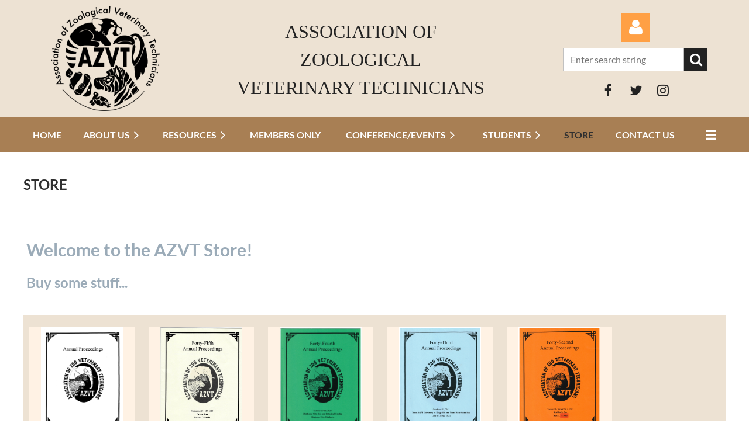

--- FILE ---
content_type: text/html; charset=utf-8
request_url: https://azvt.org/store
body_size: 11418
content:
<!DOCTYPE html>
<html lang="en" class="no-js ">
	<head id="Head1">
		<link rel="stylesheet" type="text/css" href="https://kit-pro.fontawesome.com/releases/latest/css/pro.min.css" />
<meta name="viewport" content="width=device-width, initial-scale=1.0">
<link href="https://sf.wildapricot.org/BuiltTheme/casefile_lands_end.v3.0/current/992286c4/Styles/combined.css" rel="stylesheet" type="text/css" /><link href="https://azvt.org/resources/theme/customStyles.css?t=638689303762140000" rel="stylesheet" type="text/css" /><link href="https://azvt.org/resources/theme/user.css?t=638722254240000000" rel="stylesheet" type="text/css" /><link href="https://live-sf.wildapricot.org/WebUI/built9.12.1-8e232c8/scripts/public/react/index-84b33b4.css" rel="stylesheet" type="text/css" /><link href="https://live-sf.wildapricot.org/WebUI/built9.12.1-8e232c8/css/shared/ui/shared-ui-compiled.css" rel="stylesheet" type="text/css" /><script type="text/javascript" language="javascript" id="idJavaScriptEnvironment">var bonaPage_BuildVer='9.12.1-8e232c8';
var bonaPage_AdminBackendUrl = '/admin/';
var bonaPage_StatRes='https://live-sf.wildapricot.org/WebUI/';
var bonaPage_InternalPageType = { isUndefinedPage : false,isWebPage : true,isAdminPage : false,isDialogPage : false,isSystemPage : false,isErrorPage : false,isError404Page : false };
var bonaPage_PageView = { isAnonymousView : true,isMemberView : false,isAdminView : false };
var WidgetMode = 0;
var bonaPage_IsUserAnonymous = true;
var bonaPage_ThemeVer='992286c4638722254240000000638689303762140000'; var bonaPage_ThemeId = 'casefile_lands_end.v3.0'; var bonaPage_ThemeVersion = '3.0';
var bonaPage_id='18123'; version_id='';
if (bonaPage_InternalPageType && (bonaPage_InternalPageType.isSystemPage || bonaPage_InternalPageType.isWebPage) && window.self !== window.top) { var success = true; try { var tmp = top.location.href; if (!tmp) { top.location = self.location; } } catch (err) { try { if (self != top) { top.location = self.location; } } catch (err) { try { if (self != top) { top = self; } success = false; } catch (err) { success = false; } } success = false; } if (!success) { window.onload = function() { document.open('text/html', 'replace'); document.write('<ht'+'ml><he'+'ad></he'+'ad><bo'+'dy><h1>Wrong document context!</h1></bo'+'dy></ht'+'ml>'); document.close(); } } }
try { function waMetricsGlobalHandler(args) { if (WA.topWindow.waMetricsOuterGlobalHandler && typeof(WA.topWindow.waMetricsOuterGlobalHandler) === 'function') { WA.topWindow.waMetricsOuterGlobalHandler(args); }}} catch(err) {}
 try { if (parent && parent.BonaPage) parent.BonaPage.implementBonaPage(window); } catch (err) { }
try { document.write('<style type="text/css"> .WaHideIfJSEnabled, .HideIfJSEnabled { display: none; } </style>'); } catch(err) {}
var bonaPage_WebPackRootPath = 'https://live-sf.wildapricot.org/WebUI/built9.12.1-8e232c8/scripts/public/react/';</script><script type="text/javascript" language="javascript" src="https://live-sf.wildapricot.org/WebUI/built9.12.1-8e232c8/scripts/shared/bonapagetop/bonapagetop-compiled.js" id="idBonaPageTop"></script><script type="text/javascript" language="javascript" src="https://live-sf.wildapricot.org/WebUI/built9.12.1-8e232c8/scripts/public/react/index-84b33b4.js" id="ReactPublicJs"></script><script type="text/javascript" language="javascript" src="https://live-sf.wildapricot.org/WebUI/built9.12.1-8e232c8/scripts/shared/ui/shared-ui-compiled.js" id="idSharedJs"></script><script type="text/javascript" language="javascript" src="https://live-sf.wildapricot.org/WebUI/built9.12.1-8e232c8/General.js" id=""></script><script type="text/javascript" language="javascript" src="https://sf.wildapricot.org/BuiltTheme/casefile_lands_end.v3.0/current/992286c4/Scripts/combined.js" id=""></script><title>AZVT - Association of Zoological Veterinary Technicians - Store</title>
<link rel="search" type="application/opensearchdescription+xml" title="azvt.org" href="/opensearch.ashx" /></head>
	<body id="PAGEID_18123" class="publicContentView LayoutSecondary">
<div class="mLayout layoutMain" id="mLayout">

<div class="mobilePanelContainer">
<div id="id_MobilePanel" data-componentId="MobilePanel" class="WaPlaceHolder WaPlaceHolderMobilePanel" style=""><div style=""><div id="id_JjwF3hC" class="WaGadgetOnly WaGadgetMobilePanel  gadgetStyleNone" style="" data-componentId="JjwF3hC" ><div class="mobilePanel">
	
	<div class="mobilePanelButton buttonMenu" title="Menu">Menu</div>
<div class="mobilePanelButton buttonLogin" title="Log in">Log in</div>
<div class="menuInner">
		<ul class="firstLevel">
<li class=" ">
	<div class="item">
		<a href="https://azvt.org/" title="Home"><span>Home</span></a>
</div>
</li>
	
<li class=" dir">
	<div class="item">
		<a href="https://azvt.org/about" title="About us"><span>About us</span></a>
<ul class="secondLevel">
<li class=" ">
	<div class="item">
		<a href="https://azvt.org/board" title="Executive Board"><span>Executive Board</span></a>
</div>
</li>
	
</ul>
</div>
</li>
	
<li class=" dir">
	<div class="item">
		<a href="https://azvt.org/azvt-resources" title="Resources"><span>Resources</span></a>
<ul class="secondLevel">
<li class=" ">
	<div class="item">
		<a href="https://azvt.org/page-7743" title="Join AZVT"><span>Join AZVT</span></a>
</div>
</li>
	
<li class=" ">
	<div class="item">
		<a href="https://azvt.org/links" title="Links"><span>Links</span></a>
</div>
</li>
	
<li class=" ">
	<div class="item">
		<a href="https://azvt.org/DEAI" title="DEAI"><span>DEAI</span></a>
</div>
</li>
	
<li class=" ">
	<div class="item">
		<a href="https://azvt.org/page-18108" title="Employment"><span>Employment</span></a>
</div>
</li>
	
</ul>
</div>
</li>
	
<li class=" ">
	<div class="item">
		<a href="https://azvt.org/page-7745" title="Members Only"><span>Members Only</span></a>
</div>
</li>
	
<li class=" dir">
	<div class="item">
		<a href="https://azvt.org/events" title="Conference/Events"><span>Conference/Events</span></a>
<ul class="secondLevel">
<li class=" ">
	<div class="item">
		<a href="https://azvt.org/page-7741" title="Annual Conference"><span>Annual Conference</span></a>
</div>
</li>
	
<li class=" ">
	<div class="item">
		<a href="https://azvt.org/Presentation-Info" title="Presenting"><span>Presenting</span></a>
</div>
</li>
	
<li class=" ">
	<div class="item">
		<a href="https://azvt.org/page-7744" title="Sponsorship/Donate"><span>Sponsorship/Donate</span></a>
</div>
</li>
	
</ul>
</div>
</li>
	
<li class=" dir">
	<div class="item">
		<a href="https://azvt.org/students" title="Students"><span>Students</span></a>
<ul class="secondLevel">
<li class=" ">
	<div class="item">
		<a href="https://azvt.org/page-18118" title="“I want to be a zoo tech”"><span>“I want to be a zoo tech”</span></a>
</div>
</li>
	
<li class=" ">
	<div class="item">
		<a href="https://azvt.org/page-18139" title="LPP Scholarship"><span>LPP Scholarship</span></a>
</div>
</li>
	
<li class=" ">
	<div class="item">
		<a href="https://azvt.org/page-18109" title="Pre or Post Grad Programs"><span>Pre or Post Grad Programs</span></a>
</div>
</li>
	
</ul>
</div>
</li>
	
<li class="sel ">
	<div class="item">
		<a href="https://azvt.org/store" title="Store"><span>Store</span></a>
</div>
</li>
	
<li class=" ">
	<div class="item">
		<a href="https://azvt.org/Contact" title="Contact Us"><span>Contact Us</span></a>
</div>
</li>
	
<li class=" dir">
	<div class="item">
		<a href="https://azvt.org/page-18159" title="AVZMT Home"><span>AVZMT Home</span></a>
<ul class="secondLevel">
<li class=" ">
	<div class="item">
		<a href="https://azvt.org/AVZMT-About" title="AVZMT About Us"><span>AVZMT About Us</span></a>
</div>
</li>
	
<li class=" ">
	<div class="item">
		<a href="https://azvt.org/AVZMT-Candidate" title="AVZMT Candidate"><span>AVZMT Candidate</span></a>
</div>
</li>
	
<li class=" ">
	<div class="item">
		<a href="https://azvt.org/AVZMT-Application" title="AVZMT Application"><span>AVZMT Application</span></a>
</div>
</li>
	
<li class=" ">
	<div class="item">
		<a href="https://azvt.org/AVZMT-Exam" title="AVZMT Exam"><span>AVZMT Exam</span></a>
</div>
</li>
	
<li class=" ">
	<div class="item">
		<a href="https://azvt.org/AVZMT-Guidance" title="AVZMT Guidance"><span>AVZMT Guidance</span></a>
</div>
</li>
	
</ul>
</div>
</li>
	
</ul>
	</div>

	<div class="loginInner">
<div class="loginContainerForm oAuthIsfalse">
<form method="post" action="https://azvt.org/Sys/Login" id="id_JjwF3hC_form" class="generalLoginBox"  data-disableInAdminMode="true">
<input type="hidden" name="ReturnUrl" id="id_JjwF3hC_returnUrl" value="">
				<input type="hidden" name="browserData" id="id_JjwF3hC_browserField">
<div class="loginUserName">
<div class="loginUserNameTextBox">
		<input name="email" type="text" maxlength="100" placeholder="Email"  id="id_JjwF3hC_userName" tabindex="1" class="emailTextBoxControl"/>
	</div>
</div><div class="loginPassword">
<div class="loginPasswordTextBox">
		<input name="password" type="password" placeholder="Password" maxlength="50" id="id_JjwF3hC_password" tabindex="2" class="passwordTextBoxControl" autocomplete="off"/>
	</div>
</div> 
    <input id="g-recaptcha-invisible_JjwF3hC" name="g-recaptcha-invisible" value="recaptcha" type="hidden"/> 
    <div id="recapcha_placeholder_JjwF3hC" style="display:none"></div>
    <span id="idReCaptchaValidator_JjwF3hC" errorMessage="Please verify that you are not a robot" style="display:none" validatorType="method" ></span>
    <script>
        $("#idReCaptchaValidator_JjwF3hC").on( "wavalidate", function(event, validationResult) {
            if (grecaptcha.getResponse(widgetId_JjwF3hC).length == 0){
                grecaptcha.execute(widgetId_JjwF3hC);	
                validationResult.shouldStopValidation = true;
                return;
            }

            validationResult.result = true;
        });
  
            var widgetId_JjwF3hC;

            var onloadCallback_JjwF3hC = function() {
                // Renders the HTML element with id 'recapcha_placeholder_JjwF3hC' as a reCAPTCHA widget.
                // The id of the reCAPTCHA widget is assigned to 'widgetId_JjwF3hC'.
                widgetId_JjwF3hC = grecaptcha.render('recapcha_placeholder_JjwF3hC', {
                'sitekey' : '6LfmM_UhAAAAAJSHT-BwkAlQgN0mMViOmaK7oEIV',
                'size': 'invisible',
                'callback': function(){
                    document.getElementById('g-recaptcha-invisible_JjwF3hC').form.submit();
                },
                'theme' : 'light'
            });
        };
    </script>
	
    <script src="https://www.google.com/recaptcha/api.js?onload=onloadCallback_JjwF3hC&render=explicit" async defer></script>

 <div class="loginActionRememberMe">
		<input id="id_JjwF3hC_rememberMe" type="checkbox" name="rememberMe" tabindex="3" class="rememberMeCheckboxControl"/>
		<label for="id_JjwF3hC_rememberMe">Remember me</label>
	</div>
<div class="loginPasswordForgot">
		<a href="https://azvt.org/Sys/ResetPasswordRequest">Forgot password</a>
	</div>
<div class="loginAction">
	<input type="submit" name="ctl03$ctl02$loginViewControl$loginControl$Login" value="Log in" id="id_JjwF3hC_loginAction" onclick="if (!browserInfo.clientCookiesEnabled()) {alert('Warning: browser cookies disabled. Please enable them to use this website.'); return false;}" tabindex="4" class="loginButton loginButtonControl"/>
</div></form></div>
</div>

</div>

<script type="text/javascript">

jq$(function()
{
	var gadget = jq$('#id_JjwF3hC'),
		menuContainer = gadget.find('.menuInner'),
		loginContainer = gadget.find('.loginInner');

	gadget.find('.buttonMenu').on("click",function()
	{
		menuContainer.toggle();
		loginContainer.hide();
		jq$(this).toggleClass('active');
        jq$('.buttonLogin').removeClass('active');
		return false;
	});

	gadget.find('.buttonLogin').on("click",function()
	{
		loginContainer.toggle();
		menuContainer.hide();
		jq$(this).toggleClass('active');
        jq$('.buttonMenu').removeClass('active');
		return false;
	});

	gadget.find('.mobilePanel').on("click",function(event)
	{
        if( !(jq$(event.target).parents('.loginInner').size() || event.target.className == 'loginInner') )
        {
            menuContainer.hide();
            loginContainer.hide();
            jq$('.buttonLogin').removeClass('active');
            jq$('.buttonMenu').removeClass('active');
        }

        event.stopPropagation();
	});

	jq$('body').on("click",function()
	{
		menuContainer.hide();
		loginContainer.hide();
		jq$('.buttonLogin').removeClass('active');
        jq$('.buttonMenu').removeClass('active');
	});


	// login
	var browserField = document.getElementById('id_JjwF3hC' + '_browserField');

	if (browserField)
	{
		browserField.value = browserInfo.getBrowserCapabilitiesData();
	}

	jq$('#id_JjwF3hC' + '_form').FormValidate();
	jq$('.WaGadgetMobilePanel form').attr('data-disableInAdminMode', 'false');

});

</script></div></div>
</div></div>

		<!-- header zone -->
		<div class="zonePlace zoneHeader1">
<div id="id_Header" data-componentId="Header" class="WaPlaceHolder WaPlaceHolderHeader" style="background-color:#EDE2D3;"><div style="padding-top:5px;padding-bottom:5px;"><div id="id_CoVwTA2" data-componentId="CoVwTA2" class="WaLayoutContainerOnly" style=""><table cellspacing="0" cellpadding="0" class="WaLayoutTable" style=""><tr data-componentId="CoVwTA2_row" class="WaLayoutRow"><td id="id_MwzkPSD" data-componentId="MwzkPSD" class="WaLayoutItem" style="width:23%;"><div id="id_Gnmjj8W" class="WaLayoutPlaceHolder placeHolderContainer" data-componentId="Gnmjj8W" style=""><div style=""><div id="id_DSEMBjJ" class="WaGadgetOnly WaGadgetContent  gadgetStyleNone" style="" data-componentId="DSEMBjJ" ><div class="gadgetStyleBody gadgetContentEditableArea" style="padding-top:5px;" data-editableArea="0" data-areaHeight="auto">
<p align="center"><img src="/resources/Pictures/AZVT_logo_blkandwh_2025_trans.png" alt="" title="" border="0" width="186" height="180"><br></p></div>
</div></div></div></td><td style="" data-componentId="MwzkPSD_separator" class="WaLayoutSeparator"><div style="width: inherit;"></div></td><td id="id_LHKw96p" data-componentId="LHKw96p" class="WaLayoutItem" style="width:53%;"><div id="id_gY8DZ5e" class="WaLayoutPlaceHolder placeHolderContainer" data-componentId="gY8DZ5e" style=""><div style="padding-right:50px;"><div id="id_tZI9bzC" class="WaGadgetOnly WaGadgetContent  gadgetStyleNone" style="" data-componentId="tZI9bzC" ><div class="gadgetStyleBody gadgetContentEditableArea" style="padding-top:25px;" data-editableArea="0" data-areaHeight="auto">
<p align="center"><font style="font-size: 32px;" face="Georgia">ASSOCIATION OF<br>ZOOLOGICAL<br>VETERINARY TECHNICIANS</font></p></div>
</div></div></div></td><td style="" data-componentId="LHKw96p_separator" class="WaLayoutSeparator"><div style="width: inherit;"></div></td><td id="id_7j6jbEj" data-componentId="7j6jbEj" class="WaLayoutItem" style="width:23%;"><div id="id_gRI8HKZ" class="WaLayoutPlaceHolder placeHolderContainer" data-componentId="gRI8HKZ" style=""><div style="padding-top:7px;padding-right:30px;"><div id="id_1IgMdVE" class="WaGadgetFirst WaGadgetLoginForm  LoginFormStyle001" style="margin-top:10px;margin-bottom:5px;" data-componentId="1IgMdVE" ><div class="loginContainer alignCenter">
  <div class="loginContainerInner">
    <a id="id_1IgMdVE_loginLink" class="loginLink">Log in</a>
    <div id="id_1IgMdVE_loginContainer" class="loginPanel">
      <div class="loginContainerForm oAuthIsfalse">
        <div class="loginContainerFormInner">
          <form method="post" action="https://azvt.org/Sys/Login" id="id_1IgMdVE_form" class="generalLoginBox"  data-disableInAdminMode="true">
<input type="hidden" name="ReturnUrl" id="id_1IgMdVE_returnUrl" value="">
            <input type="hidden" name="CurrentUrl" id="id_1IgMdVE_currentUrl" value="/store">
            <input type="hidden" name="browserData" id="id_1IgMdVE_browserField">
            <div class="loginUserName">
<div class="loginUserNameTextBox">
		<input name="email" type="text" maxlength="100" placeholder="Email"  id="id_1IgMdVE_userName" tabindex="1" class="emailTextBoxControl"/>
	</div>
</div><div class="loginPassword">
    <div class="loginPasswordTextBox">
		<div class="password-wrapper">
			<input 
				name="password" 
				type="password" 
placeholder="Password" 
				maxlength="50" 
				id="id_1IgMdVE_password" 
				tabindex="2" 
				class="passwordTextBoxControl" 
				autocomplete="off"
			/>
			<i class="fa fa-eye-slash toggle-password" toggle="#id_1IgMdVE_password"></i>
		</div>
    </div>
</div>
<script>
  if (!window.__passwordToggleInitialized) {
    window.__passwordToggleInitialized = true;

    $(document).ready(function () {
      $('.toggle-password').each(function () {
        const $icon = $(this);
        const selector = $icon.attr('toggle');
        if (!selector) return;

        const $input = selector.startsWith('#') ? $(selector) : $('#' + selector);
        if (!$input.length) return;

        $icon.on('click', function () {
          try {
            const inputEl = $input[0];
            const currentType = inputEl.getAttribute('type');

            if (currentType === 'password') {
              inputEl.setAttribute('type', 'text');
              $icon.removeClass('fa-eye-slash').addClass('fa-eye');
            } else {
              inputEl.setAttribute('type', 'password');
              $icon.removeClass('fa-eye').addClass('fa-eye-slash');
            }
          } catch (err) {
            console.warn('Password toggle error:', err.message);
          }
        });
      });
    });
  }
</script>
	  
             
    <input id="g-recaptcha-invisible_1IgMdVE" name="g-recaptcha-invisible" value="recaptcha" type="hidden"/> 
    <div id="recapcha_placeholder_1IgMdVE" style="display:none"></div>
    <span id="idReCaptchaValidator_1IgMdVE" errorMessage="Please verify that you are not a robot" style="display:none" validatorType="method" ></span>
    <script>
        $("#idReCaptchaValidator_1IgMdVE").on( "wavalidate", function(event, validationResult) {
            if (grecaptcha.getResponse(widgetId_1IgMdVE).length == 0){
                grecaptcha.execute(widgetId_1IgMdVE);	
                validationResult.shouldStopValidation = true;
                return;
            }

            validationResult.result = true;
        });
  
            var widgetId_1IgMdVE;

            var onloadCallback_1IgMdVE = function() {
                // Renders the HTML element with id 'recapcha_placeholder_1IgMdVE' as a reCAPTCHA widget.
                // The id of the reCAPTCHA widget is assigned to 'widgetId_1IgMdVE'.
                widgetId_1IgMdVE = grecaptcha.render('recapcha_placeholder_1IgMdVE', {
                'sitekey' : '6LfmM_UhAAAAAJSHT-BwkAlQgN0mMViOmaK7oEIV',
                'size': 'invisible',
                'callback': function(){
                    document.getElementById('g-recaptcha-invisible_1IgMdVE').form.submit();
                },
                'theme' : 'light'
            });
        };
    </script>
	
    <script src="https://www.google.com/recaptcha/api.js?onload=onloadCallback_1IgMdVE&render=explicit" async defer></script>

  
      <div class="loginActionRememberMe">
		<input id="id_1IgMdVE_rememberMe" type="checkbox" name="rememberMe" tabindex="3" class="rememberMeCheckboxControl"/>
		<label for="id_1IgMdVE_rememberMe">Remember me</label>
	</div>
<div class="loginAction">
	<input type="submit" name="ctl03$ctl02$loginViewControl$loginControl$Login" value="Log in" id="id_1IgMdVE_loginAction" onclick="if (!WA.isWidgetMode && !browserInfo.clientCookiesEnabled()) {alert('Warning: browser cookies disabled. Please enable them to use this website.'); return false;}" tabindex="4" class="loginButton loginButtonControl"/>
</div><div class="loginPasswordForgot">
		<a rel="nofollow" href="https://azvt.org/Sys/ResetPasswordRequest">Forgot password</a>
	</div>
</form></div>
      </div>
    </div>
  </div>
</div>
<script>
  jq$(function() {
    var gadgetId = jq$('#id_1IgMdVE'),
        containerBox = gadgetId.find('.loginPanel'),
        loginLink = gadgetId.find('.loginLink'),
        transitionTime = 300;

    containerBox.isOpening = false;

    loginLink.on('click', function(e) {
      if (containerBox.css("visibility") == 'visible') {
        loginLink.removeClass('hover');
        containerBox.animate({ 'opacity': '0' }, transitionTime, function() {
          containerBox.css('visibility','hidden');
          containerBox.css('display','none');
        });
      } else {
        loginLink.addClass('hover');
        containerBox.isOpening = true;
        containerBox.css('display','block');
        containerBox.css('visibility','visible');
        containerBox.animate({ 'opacity': '1' }, transitionTime, function() {
          containerBox.isOpening = false;
        });
      }
    });

    containerBox.on('click', function(e) { e.stopPropagation(); });

    jq$('body').on('click',function() {
      if (containerBox.css("visibility") == 'visible' && !containerBox.isOpening) {
        loginLink.removeClass('hover');
        containerBox.animate({ 'opacity': '0' }, transitionTime, function() {
          containerBox.css('visibility','hidden');
          containerBox.css('display','none');
        });
      }
    });

    var browserField = document.getElementById('id_1IgMdVE' + '_browserField');

    if (browserField) {
      browserField.value = browserInfo.getBrowserCapabilitiesData();
    }

    jq$('#id_1IgMdVE' + '_form').FormValidate();
    jq$('.WaGadgetLoginForm form').attr('data-disableInAdminMode', 'false');
  });
</script>
</div><div id="id_vYw2yL3" class="WaGadget WaGadgetSiteSearch  searchStyle004" style="margin-top:10px;margin-bottom:5px;" data-componentId="vYw2yL3" ><div class="gadgetStyleBody " style="padding-bottom:0px;"  data-areaHeight="auto">
<div class="searchBoxOuter alignCenter">
		<div class="searchBox">
<form method="post" action="https://azvt.org/Sys/Search" id="id_vYw2yL3_form" class="generalSearchBox"  data-disableInAdminMode="true">
<span class="searchBoxFieldContainer">
				<input class="searchBoxField" type="text" name="searchString" id="idid_vYw2yL3_searchBox" value="" maxlength="300" autocomplete="off" placeholder="Enter search string">
				<a class="searchBoxButton" id="idid_vYw2yL3_searchButton">Search</a>
			</span>
<div class="autoSuggestionBox" id="idid_vYw2yL3_resultDiv"></div>
</form></div>
	</div>
	<script type="text/javascript">
		(function(){

			function init()
			{
				var model = {};
				model.gadgetId = 'idid_vYw2yL3';
				model.searchBoxId = 'idid_vYw2yL3_searchBox';
				model.searchBoxButton = 'idid_vYw2yL3_searchButton';
				model.resultDivId = 'idid_vYw2yL3_resultDiv';
				model.selectedTypes = '7';
				model.searchTemplate = 'https://azvt.org/Sys/Search?q={0}&types={1}&page={2}';
				model.searchActionUrl = '/Sys/Search/DoSearch';
				model.GoToSearchPageTextTemplate = 'Search for &#39;{0}&#39;';
				model.autoSuggest = true;
				var WASiteSearch = new WASiteSearchGadget(model);
			}

			jq$(document).ready(init);
		}) ();
	</script>
</div>
</div><div id="id_teFe6tF" class="WaGadgetLast WaGadgetSocialProfile  socialProfileStyle002" style="margin-top:5px;margin-bottom:0px;" data-componentId="teFe6tF" ><div class="gadgetStyleBody " style="padding-bottom:0px;"  data-areaHeight="auto">
<ul class="orientationHorizontal  alignCenter" >


<li>
				<a href="https://www.facebook.com/AssociationOfZooVeterinaryTechniciansazvt" title="Facebook" class="Facebook" target="_blank"></a>
			</li>
<li>
				<a href="https://x.com/wildapricot" title="X" class="X" target="_blank"></a>
			</li>
<li>
				<a href="https://www.instagram.com/associationzoovettechs/" title="Instagram" class="Instagram" target="_blank"></a>
			</li>
		
</ul>

</div>
</div></div></div></td></tr></table> </div></div>
</div></div>
		<div class="zonePlace zoneHeader2">
<div id="id_Header1" data-componentId="Header1" class="WaPlaceHolder WaPlaceHolderHeader1" style="background-color:#A87F54;"><div style="padding-top:10px;padding-bottom:10px;"><div id="id_vlh3xHd" data-componentId="vlh3xHd" class="WaLayoutContainerOnly" style=""><table cellspacing="0" cellpadding="0" class="WaLayoutTable" style=""><tr data-componentId="vlh3xHd_row" class="WaLayoutRow"><td id="id_N5sM6af" data-componentId="N5sM6af" class="WaLayoutItem" style="width:100%;"><div id="id_oU4L2DH" class="WaLayoutPlaceHolder placeHolderContainer" data-componentId="oU4L2DH" style=""><div style=""><div id="id_6NfRKGL" class="WaGadgetOnly WaGadgetMenuHorizontal  HorizontalMenuStyle002" style="" data-componentId="6NfRKGL" ><div class="stickyMenu">
	<div class="menuBackground"></div>
	<div class="menuInner">
		<ul class="firstLevel">
<li class=" ">
	<div class="item">
		<a href="https://azvt.org/" title="Home"><span>Home</span></a>
</div>
</li>
	
<li class=" dir">
	<div class="item">
		<a href="https://azvt.org/about" title="About us"><span>About us</span></a>
<ul class="secondLevel">
<li class=" ">
	<div class="item">
		<a href="https://azvt.org/board" title="Executive Board"><span>Executive Board</span></a>
</div>
</li>
	
</ul>
</div>
</li>
	
<li class=" dir">
	<div class="item">
		<a href="https://azvt.org/azvt-resources" title="Resources"><span>Resources</span></a>
<ul class="secondLevel">
<li class=" ">
	<div class="item">
		<a href="https://azvt.org/page-7743" title="Join AZVT"><span>Join AZVT</span></a>
</div>
</li>
	
<li class=" ">
	<div class="item">
		<a href="https://azvt.org/links" title="Links"><span>Links</span></a>
</div>
</li>
	
<li class=" ">
	<div class="item">
		<a href="https://azvt.org/DEAI" title="DEAI"><span>DEAI</span></a>
</div>
</li>
	
<li class=" ">
	<div class="item">
		<a href="https://azvt.org/page-18108" title="Employment"><span>Employment</span></a>
</div>
</li>
	
</ul>
</div>
</li>
	
<li class=" ">
	<div class="item">
		<a href="https://azvt.org/page-7745" title="Members Only"><span>Members Only</span></a>
</div>
</li>
	
<li class=" dir">
	<div class="item">
		<a href="https://azvt.org/events" title="Conference/Events"><span>Conference/Events</span></a>
<ul class="secondLevel">
<li class=" ">
	<div class="item">
		<a href="https://azvt.org/page-7741" title="Annual Conference"><span>Annual Conference</span></a>
</div>
</li>
	
<li class=" ">
	<div class="item">
		<a href="https://azvt.org/Presentation-Info" title="Presenting"><span>Presenting</span></a>
</div>
</li>
	
<li class=" ">
	<div class="item">
		<a href="https://azvt.org/page-7744" title="Sponsorship/Donate"><span>Sponsorship/Donate</span></a>
</div>
</li>
	
</ul>
</div>
</li>
	
<li class=" dir">
	<div class="item">
		<a href="https://azvt.org/students" title="Students"><span>Students</span></a>
<ul class="secondLevel">
<li class=" ">
	<div class="item">
		<a href="https://azvt.org/page-18118" title="“I want to be a zoo tech”"><span>“I want to be a zoo tech”</span></a>
</div>
</li>
	
<li class=" ">
	<div class="item">
		<a href="https://azvt.org/page-18139" title="LPP Scholarship"><span>LPP Scholarship</span></a>
</div>
</li>
	
<li class=" ">
	<div class="item">
		<a href="https://azvt.org/page-18109" title="Pre or Post Grad Programs"><span>Pre or Post Grad Programs</span></a>
</div>
</li>
	
</ul>
</div>
</li>
	
<li class="sel ">
	<div class="item">
		<a href="https://azvt.org/store" title="Store"><span>Store</span></a>
</div>
</li>
	
<li class=" ">
	<div class="item">
		<a href="https://azvt.org/Contact" title="Contact Us"><span>Contact Us</span></a>
</div>
</li>
	
<li class=" dir">
	<div class="item">
		<a href="https://azvt.org/page-18159" title="AVZMT Home"><span>AVZMT Home</span></a>
<ul class="secondLevel">
<li class=" ">
	<div class="item">
		<a href="https://azvt.org/AVZMT-About" title="AVZMT About Us"><span>AVZMT About Us</span></a>
</div>
</li>
	
<li class=" ">
	<div class="item">
		<a href="https://azvt.org/AVZMT-Candidate" title="AVZMT Candidate"><span>AVZMT Candidate</span></a>
</div>
</li>
	
<li class=" ">
	<div class="item">
		<a href="https://azvt.org/AVZMT-Application" title="AVZMT Application"><span>AVZMT Application</span></a>
</div>
</li>
	
<li class=" ">
	<div class="item">
		<a href="https://azvt.org/AVZMT-Exam" title="AVZMT Exam"><span>AVZMT Exam</span></a>
</div>
</li>
	
<li class=" ">
	<div class="item">
		<a href="https://azvt.org/AVZMT-Guidance" title="AVZMT Guidance"><span>AVZMT Guidance</span></a>
</div>
</li>
	
</ul>
</div>
</li>
	
</ul>
	</div>
</div>

<script type="text/javascript">
	jq$(function() {
		WebFont.load({
			custom: {
				families: ['Lato', 'Lato']
			},
			active: function(){
				resizeMenu();
			}
		});

		var gadgetHorMenu = jq$('#id_6NfRKGL'),
			gadgetHorMenuContainer = gadgetHorMenu.find('.menuInner'),
			firstLevelMenu = gadgetHorMenu.find('ul.firstLevel'),
			holderInitialMenu = firstLevelMenu.children(),
			outsideItems = null,
			phantomElement = '<li class="phantom"><div class="item"><a href="#"><span>&#x2261;</span></a><ul class="secondLevel"></ul></div></li>',
			placeHolder = gadgetHorMenu.parents('.WaLayoutPlaceHolder'),
			placeHolderId = placeHolder && placeHolder.attr('data-componentId'),
			mobileState = false,
			isTouchSupported = !!(('ontouchstart' in window) || (window.DocumentTouch && document instanceof DocumentTouch) || (navigator.msPointerEnabled && navigator.msMaxTouchPoints));


		function resizeMenu()
		{
			var i,
				len,
				fitMenuWidth = 0,
				menuItemPhantomWidth = 80;

			firstLevelMenu.html(holderInitialMenu).removeClass('adapted').css({ width: 'auto' }); // restore initial menu

			if (firstLevelMenu.width() > gadgetHorMenuContainer.width()) { // if menu oversize
				menuItemPhantomWidth = firstLevelMenu.addClass('adapted').append(phantomElement).children('.phantom').width();

				for (i = 0, len = holderInitialMenu.size(); i <= len; i++) {
					fitMenuWidth += jq$(holderInitialMenu.get(i)).width();

					if (fitMenuWidth + menuItemPhantomWidth > gadgetHorMenuContainer.width()) {
						outsideItems = firstLevelMenu.children(':gt('+(i-1)+'):not(.phantom)').remove();
						firstLevelMenu.find('.phantom > .item > ul').append( outsideItems);
						gadgetHorMenuContainer.css('overflow','visible');
						break;
					}
				}
				gadgetHorMenu.find('.phantom > .item > a').click(function() { return false; });
			}

			disableFirstTouch();

			firstLevelMenu.css('width', ''); // restore initial menu width
			firstLevelMenu.children().removeClass('last-child').eq(-1).addClass('last-child'); // add last-child mark
		}

		jq$(window).resize(function() {
			resizeMenu();
		});

		jq$(window).bind('mousewheel', function(event) {
			if (event.originalEvent.wheelDelta >= 0) {
				resizeMenu();
			}
		});

		function onLayoutColumnResized(sender, args) {
			args = args || {};

			if (placeHolderId && (placeHolderId == args.leftColPlaceHolderId || placeHolderId == args.rightColPlaceHolderId)) {
				resizeMenu();
			}
		}

		function onSidebarResized() {
			resizeMenu();
		}

		BonaPage.addPageStateHandler(BonaPage.PAGE_PARSED, function() { WA.Gadgets.LayoutColumnResized.addHandler(onLayoutColumnResized); });
		BonaPage.addPageStateHandler(BonaPage.PAGE_UNLOADED, function() { WA.Gadgets.LayoutColumnResized.removeHandler(onLayoutColumnResized); });
		BonaPage.addPageStateHandler(BonaPage.PAGE_PARSED, function() { WA.Gadgets.SidebarResized.addHandler(onSidebarResized); });
		BonaPage.addPageStateHandler(BonaPage.PAGE_UNLOADED, function() { WA.Gadgets.SidebarResized.removeHandler(onSidebarResized); });

        function disableFirstTouch()
        {
          if (!isTouchSupported) return;

          jq$('#id_6NfRKGL').find('.menuInner li.dir > .item > a').on('click', function(event) {
            if (!this.touchCounter)
              this.touchCounter = 0;

            if (this.touchCounter >= 1) {
              this.touchCounter = 0;
              return true;
            }

            this.touchCounter++;

            if (!mobileState) {
              WA.stopEventDefault(event);
            }
          });

          jq$('#id_6NfRKGL').find('.menuInner li.dir > .item > a').on('mouseout', function(event) {
            if (!this.touchCounter)
              this.touchCounter = 0;
            this.touchCounter = 0;
          });
        }

        disableFirstTouch();

	});
</script></div></div></div></td></tr></table> </div></div>
</div></div>
		<div class="zonePlace zoneHeader3">
</div>
		<!-- /header zone -->

<!-- content zone -->
	<div class="zonePlace zoneContent">
<div id="id_Content" data-componentId="Content" class="WaPlaceHolder WaPlaceHolderContent" style=""><div style=""><div id="id_Ls7PJde" class="WaGadgetFirst WaGadgetHeadline  gadgetStyleNone" style="" data-componentId="Ls7PJde" ><div class="gadgetStyleBody gadgetContentEditableArea" style="" data-editableArea="0" data-areaHeight="auto">
<h2>Store</h2></div>
</div><div id="id_c3Fsf7Y" data-componentId="c3Fsf7Y" class="WaLayoutContainer" style="margin-bottom:0px;"><table cellspacing="0" cellpadding="0" class="WaLayoutTable" style=""><tr data-componentId="c3Fsf7Y_row" class="WaLayoutRow"><td id="id_GknifQx" data-componentId="GknifQx" class="WaLayoutItem" style="width:100%;"><div id="id_fxcYVi5" class="WaLayoutPlaceHolder placeHolderContainer" data-componentId="fxcYVi5" style=""><div style=""><div id="id_9BSY6IV" class="WaGadgetOnly WaGadgetContent  gadgetStyleNone" style="margin-bottom:-2px;background-color:transparent;" data-componentId="9BSY6IV" ><div class="gadgetStyleBody gadgetContentEditableArea" style="padding-top:50px;padding-bottom:0px;padding-left:5px;" data-editableArea="0" data-areaHeight="auto">
<div align="left"><font color="#9babb8" style="font-size: 30px;"><strong>Welcome to the AZVT Store!</strong></font></div><p align="left"><font color="#9babb8" style="font-size: 24px;"><strong>Buy some stuff...</strong></font></p><p align="center"><font color="#00ff00"><u><strong><br></strong></u></font></p></div>
</div></div></div></td></tr></table> </div><div id="id_i6A824r" data-componentId="i6A824r" class="WaLayoutContainer" style="background-color:#EDE2D3;"><table cellspacing="0" cellpadding="0" class="WaLayoutTable" style=""><tr data-componentId="i6A824r_row" class="WaLayoutRow"><td id="id_fuh6FyJ" data-componentId="fuh6FyJ" class="WaLayoutItem" style="width:100%;"><div id="id_PfqoQZ7" class="WaLayoutPlaceHolder placeHolderContainer" data-componentId="PfqoQZ7" style=""><div style=""><div id="id_vUomfBr" class="WaGadgetOnly WaGadgetOnlineStoreCatalog  gadgetStyleNone" style="margin-top:20px;margin-left:10px;" data-componentId="vUomfBr" ><ul class="OnlineStoreCatalog_list"><li class="OnlineStoreCatalog_list_item">
  <a class="OnlineStoreCatalog_list_item_img" href="/Sys/Store/Products/188200"><img src="https://azvt.org/resources/29746832/Proceedngs_cover.png" /></a>
  <a class="OnlineStoreCatalog_list_item_link" href="/Sys/Store/Products/188200">a) AZVT Annual Conference Proceedings: PAPER-versions; 2018-2024</a>
  <div>
	<span class="OnlineStoreCatalog_list_price">
$15.00</span>
</div>
<div>
</div></li><li class="OnlineStoreCatalog_list_item">
  <a class="OnlineStoreCatalog_list_item_img" href="/Sys/Store/Products/402014"><img src="https://azvt.org/resources/29746832/AZVT%20proceedings%20cover%202025.jpeg" /></a>
  <a class="OnlineStoreCatalog_list_item_link" href="/Sys/Store/Products/402014">f) AZVT Annual Conference Proceedings: E-version; 2025</a>
  <div>
	<span class="OnlineStoreCatalog_list_price">
$15.00</span>
</div>
<div>
</div></li><li class="OnlineStoreCatalog_list_item">
  <a class="OnlineStoreCatalog_list_item_img" href="/Sys/Store/Products/375400"><img src="https://azvt.org/resources/29746832/AZVT%20Proceedings%20cover%202024.jpg" /></a>
  <a class="OnlineStoreCatalog_list_item_link" href="/Sys/Store/Products/375400">g) AZVT Annual Conference Proceedings: E-version; 2024</a>
  <div>
	<span class="OnlineStoreCatalog_list_price">
$15.00</span>
</div>
<div>
</div></li><li class="OnlineStoreCatalog_list_item">
  <a class="OnlineStoreCatalog_list_item_img" href="/Sys/Store/Products/345565"><img src="https://azvt.org/resources/29746832/AZVT%20proceedings%20cover%202023.jpg" /></a>
  <a class="OnlineStoreCatalog_list_item_link" href="/Sys/Store/Products/345565">h) AZVT Annual Conference Proceedings: E-version; 2023</a>
  <div>
	<span class="OnlineStoreCatalog_list_price">
$15.00</span>
</div>
<div>
</div></li><li class="OnlineStoreCatalog_list_item">
  <a class="OnlineStoreCatalog_list_item_img" href="/Sys/Store/Products/345564"><img src="https://azvt.org/resources/29746832/AZVT%20proceedings%20cover%202022.jpg" /></a>
  <a class="OnlineStoreCatalog_list_item_link" href="/Sys/Store/Products/345564">i) AZVT Annual Conference Procedings: E-version; 2022</a>
  <div>
	<span class="OnlineStoreCatalog_list_price">
$15.00</span>
</div>
<div>
</div></li><li class="OnlineStoreCatalog_list_item">
  <a class="OnlineStoreCatalog_list_item_img" href="/Sys/Store/Products/274929"><img src="https://azvt.org/resources/29746832/img-211130200655-0001.jpg" /></a>
  <a class="OnlineStoreCatalog_list_item_link" href="/Sys/Store/Products/274929">j) AZVT Annual Conference Proceedings: E-version; 2021</a>
  <div>
	<span class="OnlineStoreCatalog_list_price">
$15.00</span>
</div>
<div>
</div></li><li class="OnlineStoreCatalog_list_item">
  <a class="OnlineStoreCatalog_list_item_img" href="/Sys/Store/Products/211662"><img src="https://azvt.org/resources/29746832/img-201130170041-0001(1).jpg" /></a>
  <a class="OnlineStoreCatalog_list_item_link" href="/Sys/Store/Products/211662">k) AZVT Annual Conference Proceedings: E-version; 2020</a>
  <div>
	<span class="OnlineStoreCatalog_list_price">
$15.00</span>
</div>
<div>
</div></li><li class="OnlineStoreCatalog_list_item">
  <a class="OnlineStoreCatalog_list_item_img" href="/Sys/Store/Products/211672"><img src="https://azvt.org/resources/29746832/img-201130170205-0001(1).jpg" /></a>
  <a class="OnlineStoreCatalog_list_item_link" href="/Sys/Store/Products/211672">l) AZVT Annual Conference Proceedings: E-version; 2019</a>
  <div>
	<span class="OnlineStoreCatalog_list_price">
$15.00</span>
</div>
<div>
</div></li><li class="OnlineStoreCatalog_list_item">
  <a class="OnlineStoreCatalog_list_item_img" href="/Sys/Store/Products/211673"><img src="https://azvt.org/resources/29746832/2018_proceedings_cover(2).png" /></a>
  <a class="OnlineStoreCatalog_list_item_link" href="/Sys/Store/Products/211673">m) AZVT Annual Conference Proceedings: E-version; 2018</a>
  <div>
	<span class="OnlineStoreCatalog_list_price">
$15.00</span>
</div>
<div>
</div></li><li class="OnlineStoreCatalog_list_item">
  <a class="OnlineStoreCatalog_list_item_img" href="/Sys/Store/Products/211676"><img src="https://azvt.org/resources/29746832/img-201130170355-0001(1).jpg" /></a>
  <a class="OnlineStoreCatalog_list_item_link" href="/Sys/Store/Products/211676">n) AZVT Annual Conference Proceedings: E-version; 2017</a>
  <div>
	<span class="OnlineStoreCatalog_list_price">
$15.00</span>
</div>
<div>
</div></li><li class="OnlineStoreCatalog_list_item">
  <a class="OnlineStoreCatalog_list_item_img" href="/Sys/Store/Products/211677"><img src="https://azvt.org/resources/29746832/img-201130170441-0001(1).jpg" /></a>
  <a class="OnlineStoreCatalog_list_item_link" href="/Sys/Store/Products/211677">o) AZVT Annual Conference Proceedings: E-version; 2016</a>
  <div>
	<span class="OnlineStoreCatalog_list_price">
$15.00</span>
</div>
<div>
</div></li><li class="OnlineStoreCatalog_list_item">
  <a class="OnlineStoreCatalog_list_item_img" href="/Sys/Store/Products/211678"><img src="https://azvt.org/resources/29746832/img-201130170516-0001(1).jpg" /></a>
  <a class="OnlineStoreCatalog_list_item_link" href="/Sys/Store/Products/211678">p) AZVT Annual Conference Proceedings: E-version; 2015</a>
  <div>
	<span class="OnlineStoreCatalog_list_price">
$15.00</span>
</div>
<div>
</div></li><li class="OnlineStoreCatalog_list_item">
  <a class="OnlineStoreCatalog_list_item_img" href="/Sys/Store/Products/211680"><img src="https://azvt.org/resources/29746832/img-201130170602-0001(1).jpg" /></a>
  <a class="OnlineStoreCatalog_list_item_link" href="/Sys/Store/Products/211680">q) AZVT Annual Conference Proceedings: E-version; 2014</a>
  <div>
	<span class="OnlineStoreCatalog_list_price">
$15.00</span>
</div>
<div>
</div></li><li class="OnlineStoreCatalog_list_item">
  <a class="OnlineStoreCatalog_list_item_img" href="/Sys/Store/Products/211683"><img src="https://azvt.org/resources/29746832/img-201130170655-0001(1).jpg" /></a>
  <a class="OnlineStoreCatalog_list_item_link" href="/Sys/Store/Products/211683">r) AZVT Annual Conference Proceedings: E-version; 2013</a>
  <div>
	<span class="OnlineStoreCatalog_list_price">
$15.00</span>
</div>
<div>
</div></li><li class="OnlineStoreCatalog_list_item">
  <a class="OnlineStoreCatalog_list_item_img" href="/Sys/Store/Products/211684"><img src="https://azvt.org/resources/29746832/img-201130170737-0001(1).jpg" /></a>
  <a class="OnlineStoreCatalog_list_item_link" href="/Sys/Store/Products/211684">s) AZVT Annual Conference Proceedings: E-version; 2012</a>
  <div>
	<span class="OnlineStoreCatalog_list_price">
$15.00</span>
</div>
<div>
</div></li><li class="OnlineStoreCatalog_list_item">
  <a class="OnlineStoreCatalog_list_item_img" href="/Sys/Store/Products/211686"><img src="https://azvt.org/resources/29746832/img-201130170810-0001(1).jpg" /></a>
  <a class="OnlineStoreCatalog_list_item_link" href="/Sys/Store/Products/211686">t) AZVT Annual Conference Proceedings: E-version; 2011</a>
  <div>
	<span class="OnlineStoreCatalog_list_price">
$15.00</span>
</div>
<div>
</div></li><li class="OnlineStoreCatalog_list_item">
  <a class="OnlineStoreCatalog_list_item_img" href="/Sys/Store/Products/211688"><img src="https://azvt.org/resources/29746832/img-201130170845-0001(1).jpg" /></a>
  <a class="OnlineStoreCatalog_list_item_link" href="/Sys/Store/Products/211688">u) AZVT Annual Conference Proceedings: E-version; 2010</a>
  <div>
	<span class="OnlineStoreCatalog_list_price">
$15.00</span>
</div>
<div>
</div></li><li class="OnlineStoreCatalog_list_item">
  <a class="OnlineStoreCatalog_list_item_img" href="/Sys/Store/Products/211689"><img src="https://azvt.org/resources/29746832/img-201130170915-0001(1).jpg" /></a>
  <a class="OnlineStoreCatalog_list_item_link" href="/Sys/Store/Products/211689">v) AZVT Annual Conference Proceedings: E-version; 2009</a>
  <div>
	<span class="OnlineStoreCatalog_list_price">
$15.00</span>
</div>
<div>
</div></li><li class="OnlineStoreCatalog_list_item">
  <a class="OnlineStoreCatalog_list_item_img" href="/Sys/Store/Products/211691"><img src="https://azvt.org/resources/29746832/img-201130171110-0001(1).jpg" /></a>
  <a class="OnlineStoreCatalog_list_item_link" href="/Sys/Store/Products/211691">w) AZVT Annual Conference Proceedings: E-version; 2008</a>
  <div>
	<span class="OnlineStoreCatalog_list_price">
$15.00</span>
</div>
<div>
</div></li><li class="OnlineStoreCatalog_list_item">
  <a class="OnlineStoreCatalog_list_item_img" href="/Sys/Store/Products/211693"><img src="https://azvt.org/resources/29746832/img-201130171147-0001(1).jpg" /></a>
  <a class="OnlineStoreCatalog_list_item_link" href="/Sys/Store/Products/211693">x) AZVT Annual Conference Proceedings: E-version; 2007</a>
  <div>
	<span class="OnlineStoreCatalog_list_price">
$15.00</span>
</div>
<div>
</div></li></ul>
</div></div></div></td></tr></table> </div><div id="id_Hz3Qwzg" data-componentId="Hz3Qwzg" class="WaLayoutContainerLast" style=""><table cellspacing="0" cellpadding="0" class="WaLayoutTable" style=""><tr data-componentId="Hz3Qwzg_row" class="WaLayoutRow"><td id="id_nRpfi7i" data-componentId="nRpfi7i" class="WaLayoutItem" style="width:100%;"><div id="id_uIbIWrH" class="WaLayoutPlaceHolder placeHolderContainer" data-componentId="uIbIWrH" style=""><div style=""><div id="id_nRigKhm" class="WaGadgetOnly WaGadgetContent  gadgetStyleNone" style="margin-top:0px;" data-componentId="nRigKhm" ><div class="gadgetStyleBody gadgetContentEditableArea" style="padding-top:10px;padding-bottom:0px;" data-editableArea="0" data-areaHeight="auto">
<p align="center"><u><strong>Return Policy</strong></u>: All AZVT sales are FINAL. For additional questions/concerns contact the <a href="mailto:sales@azvt.org">merchandise manager</a>.<br>Thank you for supporting AZVT!!<br></p></div>
</div></div></div></td></tr></table> </div></div>
</div></div>
	<div class="zonePlace zoneContent">
</div>
	<div class="zonePlace zoneContent">
</div>
	<div class="zonePlace zoneContent">
</div>
	<div class="zonePlace zoneContent">
</div>
	<!-- /content zone -->

<!-- footer zone -->
		<div class="zonePlace zoneFooter1">
<div id="id_Footer" data-componentId="Footer" class="WaPlaceHolder WaPlaceHolderFooter" style=""><div style=""><div id="id_LXb8Izi" class="WaGadgetOnly WaGadgetBreadcrumbs  gadgetStyleNone" style="margin-top:20px;margin-bottom:40px;margin-left:40px;" data-componentId="LXb8Izi" ><div class="gadgetStyleBody " style="padding-top:40px;padding-bottom:40px;padding-left:40px;"  data-areaHeight="auto">
<ul>
<li><a href="https://azvt.org/">Home</a></li>
<li class="last">Store</li>
</ul>
</div>
</div></div>
</div></div>
		<div class="zonePlace zoneFooter2">
<div id="id_Footer1" data-componentId="Footer1" class="WaPlaceHolder WaPlaceHolderFooter1" style="background-color:transparent;"><div style=""><div id="id_1KkK1Nm" class="WaGadgetOnly WaGadgetContent  gadgetStyleNone" style="margin-top:20px;margin-right:20px;margin-bottom:20px;margin-left:20px;background-color:#EDE2D3;" data-componentId="1KkK1Nm" ><div class="gadgetStyleBody gadgetContentEditableArea" style="padding-top:15px;padding-right:15px;padding-bottom:15px;padding-left:15px;" data-editableArea="0" data-areaHeight="auto">
<p class="promoText" style="line-height: 30px;" align="center"><font color="#9babb8" style="font-size: 24px;">Sharing Ideas, Improving Techniques, Contributing to Conservation.</font><font face="Roboto Condensed" color="#9babb8" style="font-size: 36px;"> </font><font color="#9babb8" style="font-size: 20px;"><font>501(c)3</font></font><font color="#9babb8" style="font-size: 20px;"><br></font></p></div>
</div></div>
</div></div>
		<div class="zonePlace zoneFooter3">
<div id="id_Footer2" data-componentId="Footer2" class="WaPlaceHolder WaPlaceHolderFooter2" style="background-color:#676767;"><div style="padding-top:20px;padding-bottom:20px;"><div id="id_uHHlied" data-componentId="uHHlied" class="WaLayoutContainerFirst" style=""><table cellspacing="0" cellpadding="0" class="WaLayoutTable" style=""><tr data-componentId="uHHlied_row" class="WaLayoutRow"><td id="id_LgCkT33" data-componentId="LgCkT33" class="WaLayoutItem" style="width:25%;"><div id="id_C7AbGEb" class="WaLayoutPlaceHolder placeHolderContainer" data-componentId="C7AbGEb" style=""><div style="padding-top:20px;"><div id="id_UQwKUWC" class="WaGadgetFirst WaGadgetContent  gadgetStyle002" style="" data-componentId="UQwKUWC" ><div class="gadgetStyleBody gadgetContentEditableArea" style="" data-editableArea="0" data-areaHeight="auto">
<div align="center">
  
</div><div align="center"><img src="/resources/Pictures/AZVT_logo_white_2025_trans.png" alt="" title="" border="0" width="114" height="110"><br></div></div>
</div><div id="id_bzlPJJx" class="WaGadgetLast WaGadgetContent  gadgetStyle002" style="" data-componentId="bzlPJJx" ><div class="gadgetStyleBody gadgetContentEditableArea" style="" data-editableArea="0" data-areaHeight="auto">
<p align="center"><a href="/page-18159" title="AVZMT HOME"><img src="/resources/Pictures/AVZMTlogo_square.png" alt="" title="" border="0" width="90" height="88"></a><br></p></div>
</div></div></div></td><td style="width:10px;" data-componentId="LgCkT33_separator" class="WaLayoutSeparator"><div style="width: inherit;"></div></td><td id="id_A5ZbbG6" data-componentId="A5ZbbG6" class="WaLayoutItem" style="background-color:#FFFFFF;width:49%;"><div id="id_5pdJsCf" class="WaLayoutPlaceHolder placeHolderContainer" data-componentId="5pdJsCf" style=""><div style="padding-top:0px;"><div id="id_i8NYXc1" class="WaGadgetFirst WaGadgetHeadline  gadgetStyleNone" style="" data-componentId="i8NYXc1" ><div class="gadgetStyleBody gadgetContentEditableArea" style="padding-top:10px;" data-editableArea="0" data-areaHeight="auto">
<h1 class="promo" align="center"><font color="#303030">2025 Sponsors</font></h1></div>
</div><div id="id_MlvoouV" class="WaGadgetLast WaGadgetSlideshow  gadgetStyleNone" style="margin-top:0px;" data-componentId="MlvoouV" ><div class="gadgetStyleBody " style="padding-top:10px;padding-right:10px;padding-bottom:10px;padding-left:10px;"  data-areaHeight="auto">
<script language="javascript">
		jq$(function(){

			var imgAmount = jq$('#camera_wrap_MlvoouV > div').size();
			var cameraNavigation = ( imgAmount <= 1 ) ? false : false,
					cameraAutoAdvance = ( imgAmount <= 1 ) ? false : true;

			jq$('#camera_wrap_MlvoouV').camera
			({
				componentId: 'MlvoouV',
				loader: 'none',
				barPosition: 'top',
				fx: 'scrollLeft',
				time: (1*1000),
				transPeriod: (750),
				portrait: true,
				randomSlide: true,
				playPause: false,
				pauseOnClick: false,
				thumbnails: cameraNavigation,
				pagination: false,
				navigation: cameraNavigation,
				autoAdvance: cameraAutoAdvance,
				mobileAutoAdvance: cameraAutoAdvance,
				height: '56%'			});
		});
	</script>

	<div class="camera_wrap camera_charcoal_skin" id="camera_wrap_MlvoouV">
<div data-link="http://aazv.org" data-src="https://azvt.org/resources/Pictures/Sponsor%20Logos/AAZV_logo.png" data-target="_blank" data-thumb="https://azvt.org/resources/Pictures/Sponsor%20Logos/AAZV_logo.png" data-title="">
    </div><div data-link="https://animalnecessity.com/" data-src="https://azvt.org/resources/Pictures/Sponsor%20Logos/Animal_Necessity.png" data-target="_blank" data-thumb="https://azvt.org/resources/Pictures/Sponsor%20Logos/Animal_Necessity.png" data-title="">
    </div><div data-link="https://www.antechdiagnostics.com/imaging-equipment/" data-src="https://azvt.org/resources/Pictures/Sponsor%20Logos/Antech.png" data-target="_blank" data-thumb="https://azvt.org/resources/Pictures/Sponsor%20Logos/Antech.png" data-title="">
    </div><div data-link="https://avalonmed.com" data-src="https://azvt.org/resources/Pictures/Sponsor%20Logos/Avalon_logo.png" data-target="_blank" data-thumb="https://azvt.org/resources/Pictures/Sponsor%20Logos/Avalon_logo.png" data-title="">
    </div><div data-link="http://www.avzmt.org" data-src="https://azvt.org/resources/Pictures/Sponsor%20Logos/AVZMTlogo_title.png" data-target="_blank" data-thumb="https://azvt.org/resources/Pictures/Sponsor%20Logos/AVZMTlogo_title.png" data-title="">
    </div><div data-link="http://bcpvetpharm.com" data-src="https://azvt.org/resources/Pictures/Sponsor%20Logos/BCP_logo.png" data-target="_blank" data-thumb="https://azvt.org/resources/Pictures/Sponsor%20Logos/BCP_logo.png" data-title="">
    </div><div data-link="https://disneyworld.disney.go.com/attractions/animal-kingdom/disney-animals/" data-src="https://azvt.org/resources/Pictures/Sponsor%20Logos/Disney_logo.png" data-target="_blank" data-thumb="https://azvt.org/resources/Pictures/Sponsor%20Logos/Disney_logo.png" data-title="">
    </div><div data-link="http://dickersonparkzoo.org" data-src="https://azvt.org/resources/Pictures/Sponsor%20Logos/DPZ_logo.png" data-target="_blank" data-thumb="https://azvt.org/resources/Pictures/Sponsor%20Logos/DPZ_logo.png" data-title="">
    </div><div data-link="https://www.edgelifetech.com" data-src="https://azvt.org/resources/Pictures/Sponsor%20Logos/Edge_logo.png" data-target="_blank" data-thumb="https://azvt.org/resources/Pictures/Sponsor%20Logos/Edge_logo.png" data-title="">
    </div><div data-link="http://www.fishersci.com" data-src="https://azvt.org/resources/Pictures/Sponsor%20Logos/FisherScientific_logo.jpg" data-target="_blank" data-thumb="https://azvt.org/resources/Pictures/Sponsor%20Logos/FisherScientific_logo.jpg" data-title="">
    </div><div data-link="http://www.jdmedical.com" data-src="https://azvt.org/resources/Pictures/Sponsor%20Logos/JDmedical_logo.png" data-target="_blank" data-thumb="https://azvt.org/resources/Pictures/Sponsor%20Logos/JDmedical_logo.png" data-title="">
    </div><div data-link="http://www.nexgenvetrx.com" data-src="https://azvt.org/resources/Pictures/Sponsor%20Logos/NexGen.png" data-target="_blank" data-thumb="https://azvt.org/resources/Pictures/Sponsor%20Logos/NexGen.png" data-title="">
    </div><div data-link="http://www.zoopath.com" data-src="https://azvt.org/resources/Pictures/Sponsor%20Logos/Northwest_ZooPath.png" data-target="_blank" data-thumb="https://azvt.org/resources/Pictures/Sponsor%20Logos/Northwest_ZooPath.png" data-title="">
    </div><div data-link="https://revelationanimalhealth.com/" data-src="https://azvt.org/resources/Pictures/Sponsor%20Logos/Revelation_Animal_Health_Logo.png" data-target="_blank" data-thumb="https://azvt.org/resources/Pictures/Sponsor%20Logos/Revelation_Animal_Health_Logo.png" data-title="">
    </div><div data-link="http://www.cpl.med.miami.edu" data-src="https://azvt.org/resources/Pictures/Sponsor%20Logos/UMiami_logo.png" data-target="_blank" data-thumb="https://azvt.org/resources/Pictures/Sponsor%20Logos/UMiami_logo.png" data-title="">
    </div><div data-link="http://www.sentierconnect.com" data-src="https://azvt.org/resources/Pictures/Sponsor%20Logos/Vetcorder_logo.png" data-target="_blank" data-thumb="https://azvt.org/resources/Pictures/Sponsor%20Logos/Vetcorder_logo.png" data-title="">
    </div><div data-link="http://www.vetrocket.com" data-src="https://azvt.org/resources/Pictures/Sponsor%20Logos/VetRocket_logo.png" data-target="_blank" data-thumb="https://azvt.org/resources/Pictures/Sponsor%20Logos/VetRocket_logo.png" data-title="">
    </div><div data-link="" data-src="https://azvt.org/resources/Pictures/Sponsor%20Logos/Zoo_Safari%20Veterinary%20Services_logo.png" data-target="" data-thumb="https://azvt.org/resources/Pictures/Sponsor%20Logos/Zoo_Safari%20Veterinary%20Services_logo.png" data-title="">
    </div><div data-link="http://zooquaticlab.com" data-src="https://azvt.org/resources/Pictures/Sponsor%20Logos/ZooQuatic_logo.png" data-target="_blank" data-thumb="https://azvt.org/resources/Pictures/Sponsor%20Logos/ZooQuatic_logo.png" data-title="">
    </div></div>
</div>
</div></div></div></td><td style="width:10px;" data-componentId="A5ZbbG6_separator" class="WaLayoutSeparator"><div style="width: inherit;"></div></td><td id="id_7YD65LU" data-componentId="7YD65LU" class="WaLayoutItem" style="width:25%;"><div id="id_yTmnRl9" class="WaLayoutPlaceHolder placeHolderContainer" data-componentId="yTmnRl9" style=""><div style=""><div id="id_WQKa7CW" class="WaGadgetFirst WaGadgetContent  gadgetStyle002" style="margin-bottom:0px;" data-componentId="WQKa7CW" ><div class="gadgetStyleBody gadgetContentEditableArea" style="" data-editableArea="0" data-areaHeight="auto">
<h4 class="h4Alt" align="center">Connect with us online!</h4></div>
</div><div id="id_8dykTGJ" class="WaGadget WaGadgetSocialProfile  socialProfileStyle003" style="" data-componentId="8dykTGJ" ><div class="gadgetStyleBody " style=""  data-areaHeight="auto">
<ul class="orientationHorizontal  alignCenter" >


<li>
				<a href="https://www.facebook.com/AssociationOfZooVeterinaryTechniciansazvt" title="Facebook" class="Facebook" target="_blank"></a>
			</li>
<li>
				<a href="https://x.com/wildapricot" title="X" class="X" target="_blank"></a>
			</li>
<li>
				<a href="https://www.instagram.com/associationzoovettechs/" title="Instagram" class="Instagram" target="_blank"></a>
			</li>
		
</ul>

</div>
</div><div id="id_VqsQZBu" class="WaGadgetLast WaGadgetContent  gadgetStyle002" style="margin-top:-22px;" data-componentId="VqsQZBu" ><div class="gadgetStyleBody gadgetContentEditableArea" style="" data-editableArea="0" data-areaHeight="auto">
<p align="center">MEET AZEVN!<br>Association of Zoo &amp; Exotic Veterinary Nurses [UK]</p><p align="center"><a href="http://www.azevn.org" target="_blank"><img src="/resources/Pictures/AZEVN%20Logo.png" alt="" title="" border="0"></a><br></p></div>
</div></div></div></td></tr></table> </div><div id="id_gdjQ61X" class="WaGadgetLast WaGadgetContent  gadgetStyle002" style="margin-top:20px;" data-componentId="gdjQ61X" ><div class="gadgetStyleBody gadgetContentEditableArea" style="" data-editableArea="0" data-areaHeight="auto">
<p align="center"><font style="font-size: 12px;">All Website materials including, without limitation, the logos, design, text, graphics, photos, and other files are Copyright ©2017-2025 Association of Zoological Veterinary Technicians (AZVT). Use of the materials on this website(logos, design, text, graphics, photos, and other files), for &nbsp;commercial use, reproduction, distribution, republication, and display without prior written permission of AZVT is strictly prohibited.</font></p><p align="center"><font style="font-size: 12px;">© 2017-2025. Association of Zoological Veterinary Technicians. All Rights Reserved.</font></p></div>
</div></div>
</div></div>

<div class="zonePlace zoneWAbranding">
				<div class="WABranding">
<div id="idFooterPoweredByContainer">
	<span id="idFooterPoweredByWA">
Powered by <a href="http://www.wildapricot.com" target="_blank">Wild Apricot</a> Membership Software</span>
</div>
</div>
			</div>

<!-- /footer zone -->

<div id="idCustomJsContainer" class="cnCustomJsContainer">
<script type="text/javascript">
try
{
    
    function removeLinks(links) {
        if (!arguments[0]) return;
        var a = arguments[0];
        jq$(".WaGadgetMenuHorizontal a, .WaGadgetMenuVertical a").each(function() {
            var curhref=jq$(this).attr('href').split("/")[3];
            if (
                (typeof(a)=='string' && a==curhref)||
                (typeof(a)=='object' && (jq$.inArray(curhref, a)>-1))
            ) { 
                jq$(this).attr("href", "javascript:void(0);").css("cursor", "pointer"); 
            }
        });
    }
    removeLinks(["azvt-resources", "page-18117"]);

}
catch(err)
{}</script>
<!-- Google tag (gtag.js) -->
<script async src="https://www.googletagmanager.com/gtag/js?id=G-LDHPG5R77Y">
try
{
    
}
catch(err)
{}</script>
<script>
try
{
    
  window.dataLayer = window.dataLayer || [];
  function gtag(){dataLayer.push(arguments);}
  gtag('js', new Date());

  gtag('config', 'G-LDHPG5R77Y');

}
catch(err)
{}</script></div>

</div></body>
</html>
<script type="text/javascript">if (window.BonaPage && BonaPage.setPageState) { BonaPage.setPageState(BonaPage.PAGE_PARSED); }</script>

--- FILE ---
content_type: text/html; charset=utf-8
request_url: https://www.google.com/recaptcha/api2/anchor?ar=1&k=6LfmM_UhAAAAAJSHT-BwkAlQgN0mMViOmaK7oEIV&co=aHR0cHM6Ly9henZ0Lm9yZzo0NDM.&hl=en&v=PoyoqOPhxBO7pBk68S4YbpHZ&theme=light&size=invisible&anchor-ms=20000&execute-ms=30000&cb=xzvljmtj93h6
body_size: 49405
content:
<!DOCTYPE HTML><html dir="ltr" lang="en"><head><meta http-equiv="Content-Type" content="text/html; charset=UTF-8">
<meta http-equiv="X-UA-Compatible" content="IE=edge">
<title>reCAPTCHA</title>
<style type="text/css">
/* cyrillic-ext */
@font-face {
  font-family: 'Roboto';
  font-style: normal;
  font-weight: 400;
  font-stretch: 100%;
  src: url(//fonts.gstatic.com/s/roboto/v48/KFO7CnqEu92Fr1ME7kSn66aGLdTylUAMa3GUBHMdazTgWw.woff2) format('woff2');
  unicode-range: U+0460-052F, U+1C80-1C8A, U+20B4, U+2DE0-2DFF, U+A640-A69F, U+FE2E-FE2F;
}
/* cyrillic */
@font-face {
  font-family: 'Roboto';
  font-style: normal;
  font-weight: 400;
  font-stretch: 100%;
  src: url(//fonts.gstatic.com/s/roboto/v48/KFO7CnqEu92Fr1ME7kSn66aGLdTylUAMa3iUBHMdazTgWw.woff2) format('woff2');
  unicode-range: U+0301, U+0400-045F, U+0490-0491, U+04B0-04B1, U+2116;
}
/* greek-ext */
@font-face {
  font-family: 'Roboto';
  font-style: normal;
  font-weight: 400;
  font-stretch: 100%;
  src: url(//fonts.gstatic.com/s/roboto/v48/KFO7CnqEu92Fr1ME7kSn66aGLdTylUAMa3CUBHMdazTgWw.woff2) format('woff2');
  unicode-range: U+1F00-1FFF;
}
/* greek */
@font-face {
  font-family: 'Roboto';
  font-style: normal;
  font-weight: 400;
  font-stretch: 100%;
  src: url(//fonts.gstatic.com/s/roboto/v48/KFO7CnqEu92Fr1ME7kSn66aGLdTylUAMa3-UBHMdazTgWw.woff2) format('woff2');
  unicode-range: U+0370-0377, U+037A-037F, U+0384-038A, U+038C, U+038E-03A1, U+03A3-03FF;
}
/* math */
@font-face {
  font-family: 'Roboto';
  font-style: normal;
  font-weight: 400;
  font-stretch: 100%;
  src: url(//fonts.gstatic.com/s/roboto/v48/KFO7CnqEu92Fr1ME7kSn66aGLdTylUAMawCUBHMdazTgWw.woff2) format('woff2');
  unicode-range: U+0302-0303, U+0305, U+0307-0308, U+0310, U+0312, U+0315, U+031A, U+0326-0327, U+032C, U+032F-0330, U+0332-0333, U+0338, U+033A, U+0346, U+034D, U+0391-03A1, U+03A3-03A9, U+03B1-03C9, U+03D1, U+03D5-03D6, U+03F0-03F1, U+03F4-03F5, U+2016-2017, U+2034-2038, U+203C, U+2040, U+2043, U+2047, U+2050, U+2057, U+205F, U+2070-2071, U+2074-208E, U+2090-209C, U+20D0-20DC, U+20E1, U+20E5-20EF, U+2100-2112, U+2114-2115, U+2117-2121, U+2123-214F, U+2190, U+2192, U+2194-21AE, U+21B0-21E5, U+21F1-21F2, U+21F4-2211, U+2213-2214, U+2216-22FF, U+2308-230B, U+2310, U+2319, U+231C-2321, U+2336-237A, U+237C, U+2395, U+239B-23B7, U+23D0, U+23DC-23E1, U+2474-2475, U+25AF, U+25B3, U+25B7, U+25BD, U+25C1, U+25CA, U+25CC, U+25FB, U+266D-266F, U+27C0-27FF, U+2900-2AFF, U+2B0E-2B11, U+2B30-2B4C, U+2BFE, U+3030, U+FF5B, U+FF5D, U+1D400-1D7FF, U+1EE00-1EEFF;
}
/* symbols */
@font-face {
  font-family: 'Roboto';
  font-style: normal;
  font-weight: 400;
  font-stretch: 100%;
  src: url(//fonts.gstatic.com/s/roboto/v48/KFO7CnqEu92Fr1ME7kSn66aGLdTylUAMaxKUBHMdazTgWw.woff2) format('woff2');
  unicode-range: U+0001-000C, U+000E-001F, U+007F-009F, U+20DD-20E0, U+20E2-20E4, U+2150-218F, U+2190, U+2192, U+2194-2199, U+21AF, U+21E6-21F0, U+21F3, U+2218-2219, U+2299, U+22C4-22C6, U+2300-243F, U+2440-244A, U+2460-24FF, U+25A0-27BF, U+2800-28FF, U+2921-2922, U+2981, U+29BF, U+29EB, U+2B00-2BFF, U+4DC0-4DFF, U+FFF9-FFFB, U+10140-1018E, U+10190-1019C, U+101A0, U+101D0-101FD, U+102E0-102FB, U+10E60-10E7E, U+1D2C0-1D2D3, U+1D2E0-1D37F, U+1F000-1F0FF, U+1F100-1F1AD, U+1F1E6-1F1FF, U+1F30D-1F30F, U+1F315, U+1F31C, U+1F31E, U+1F320-1F32C, U+1F336, U+1F378, U+1F37D, U+1F382, U+1F393-1F39F, U+1F3A7-1F3A8, U+1F3AC-1F3AF, U+1F3C2, U+1F3C4-1F3C6, U+1F3CA-1F3CE, U+1F3D4-1F3E0, U+1F3ED, U+1F3F1-1F3F3, U+1F3F5-1F3F7, U+1F408, U+1F415, U+1F41F, U+1F426, U+1F43F, U+1F441-1F442, U+1F444, U+1F446-1F449, U+1F44C-1F44E, U+1F453, U+1F46A, U+1F47D, U+1F4A3, U+1F4B0, U+1F4B3, U+1F4B9, U+1F4BB, U+1F4BF, U+1F4C8-1F4CB, U+1F4D6, U+1F4DA, U+1F4DF, U+1F4E3-1F4E6, U+1F4EA-1F4ED, U+1F4F7, U+1F4F9-1F4FB, U+1F4FD-1F4FE, U+1F503, U+1F507-1F50B, U+1F50D, U+1F512-1F513, U+1F53E-1F54A, U+1F54F-1F5FA, U+1F610, U+1F650-1F67F, U+1F687, U+1F68D, U+1F691, U+1F694, U+1F698, U+1F6AD, U+1F6B2, U+1F6B9-1F6BA, U+1F6BC, U+1F6C6-1F6CF, U+1F6D3-1F6D7, U+1F6E0-1F6EA, U+1F6F0-1F6F3, U+1F6F7-1F6FC, U+1F700-1F7FF, U+1F800-1F80B, U+1F810-1F847, U+1F850-1F859, U+1F860-1F887, U+1F890-1F8AD, U+1F8B0-1F8BB, U+1F8C0-1F8C1, U+1F900-1F90B, U+1F93B, U+1F946, U+1F984, U+1F996, U+1F9E9, U+1FA00-1FA6F, U+1FA70-1FA7C, U+1FA80-1FA89, U+1FA8F-1FAC6, U+1FACE-1FADC, U+1FADF-1FAE9, U+1FAF0-1FAF8, U+1FB00-1FBFF;
}
/* vietnamese */
@font-face {
  font-family: 'Roboto';
  font-style: normal;
  font-weight: 400;
  font-stretch: 100%;
  src: url(//fonts.gstatic.com/s/roboto/v48/KFO7CnqEu92Fr1ME7kSn66aGLdTylUAMa3OUBHMdazTgWw.woff2) format('woff2');
  unicode-range: U+0102-0103, U+0110-0111, U+0128-0129, U+0168-0169, U+01A0-01A1, U+01AF-01B0, U+0300-0301, U+0303-0304, U+0308-0309, U+0323, U+0329, U+1EA0-1EF9, U+20AB;
}
/* latin-ext */
@font-face {
  font-family: 'Roboto';
  font-style: normal;
  font-weight: 400;
  font-stretch: 100%;
  src: url(//fonts.gstatic.com/s/roboto/v48/KFO7CnqEu92Fr1ME7kSn66aGLdTylUAMa3KUBHMdazTgWw.woff2) format('woff2');
  unicode-range: U+0100-02BA, U+02BD-02C5, U+02C7-02CC, U+02CE-02D7, U+02DD-02FF, U+0304, U+0308, U+0329, U+1D00-1DBF, U+1E00-1E9F, U+1EF2-1EFF, U+2020, U+20A0-20AB, U+20AD-20C0, U+2113, U+2C60-2C7F, U+A720-A7FF;
}
/* latin */
@font-face {
  font-family: 'Roboto';
  font-style: normal;
  font-weight: 400;
  font-stretch: 100%;
  src: url(//fonts.gstatic.com/s/roboto/v48/KFO7CnqEu92Fr1ME7kSn66aGLdTylUAMa3yUBHMdazQ.woff2) format('woff2');
  unicode-range: U+0000-00FF, U+0131, U+0152-0153, U+02BB-02BC, U+02C6, U+02DA, U+02DC, U+0304, U+0308, U+0329, U+2000-206F, U+20AC, U+2122, U+2191, U+2193, U+2212, U+2215, U+FEFF, U+FFFD;
}
/* cyrillic-ext */
@font-face {
  font-family: 'Roboto';
  font-style: normal;
  font-weight: 500;
  font-stretch: 100%;
  src: url(//fonts.gstatic.com/s/roboto/v48/KFO7CnqEu92Fr1ME7kSn66aGLdTylUAMa3GUBHMdazTgWw.woff2) format('woff2');
  unicode-range: U+0460-052F, U+1C80-1C8A, U+20B4, U+2DE0-2DFF, U+A640-A69F, U+FE2E-FE2F;
}
/* cyrillic */
@font-face {
  font-family: 'Roboto';
  font-style: normal;
  font-weight: 500;
  font-stretch: 100%;
  src: url(//fonts.gstatic.com/s/roboto/v48/KFO7CnqEu92Fr1ME7kSn66aGLdTylUAMa3iUBHMdazTgWw.woff2) format('woff2');
  unicode-range: U+0301, U+0400-045F, U+0490-0491, U+04B0-04B1, U+2116;
}
/* greek-ext */
@font-face {
  font-family: 'Roboto';
  font-style: normal;
  font-weight: 500;
  font-stretch: 100%;
  src: url(//fonts.gstatic.com/s/roboto/v48/KFO7CnqEu92Fr1ME7kSn66aGLdTylUAMa3CUBHMdazTgWw.woff2) format('woff2');
  unicode-range: U+1F00-1FFF;
}
/* greek */
@font-face {
  font-family: 'Roboto';
  font-style: normal;
  font-weight: 500;
  font-stretch: 100%;
  src: url(//fonts.gstatic.com/s/roboto/v48/KFO7CnqEu92Fr1ME7kSn66aGLdTylUAMa3-UBHMdazTgWw.woff2) format('woff2');
  unicode-range: U+0370-0377, U+037A-037F, U+0384-038A, U+038C, U+038E-03A1, U+03A3-03FF;
}
/* math */
@font-face {
  font-family: 'Roboto';
  font-style: normal;
  font-weight: 500;
  font-stretch: 100%;
  src: url(//fonts.gstatic.com/s/roboto/v48/KFO7CnqEu92Fr1ME7kSn66aGLdTylUAMawCUBHMdazTgWw.woff2) format('woff2');
  unicode-range: U+0302-0303, U+0305, U+0307-0308, U+0310, U+0312, U+0315, U+031A, U+0326-0327, U+032C, U+032F-0330, U+0332-0333, U+0338, U+033A, U+0346, U+034D, U+0391-03A1, U+03A3-03A9, U+03B1-03C9, U+03D1, U+03D5-03D6, U+03F0-03F1, U+03F4-03F5, U+2016-2017, U+2034-2038, U+203C, U+2040, U+2043, U+2047, U+2050, U+2057, U+205F, U+2070-2071, U+2074-208E, U+2090-209C, U+20D0-20DC, U+20E1, U+20E5-20EF, U+2100-2112, U+2114-2115, U+2117-2121, U+2123-214F, U+2190, U+2192, U+2194-21AE, U+21B0-21E5, U+21F1-21F2, U+21F4-2211, U+2213-2214, U+2216-22FF, U+2308-230B, U+2310, U+2319, U+231C-2321, U+2336-237A, U+237C, U+2395, U+239B-23B7, U+23D0, U+23DC-23E1, U+2474-2475, U+25AF, U+25B3, U+25B7, U+25BD, U+25C1, U+25CA, U+25CC, U+25FB, U+266D-266F, U+27C0-27FF, U+2900-2AFF, U+2B0E-2B11, U+2B30-2B4C, U+2BFE, U+3030, U+FF5B, U+FF5D, U+1D400-1D7FF, U+1EE00-1EEFF;
}
/* symbols */
@font-face {
  font-family: 'Roboto';
  font-style: normal;
  font-weight: 500;
  font-stretch: 100%;
  src: url(//fonts.gstatic.com/s/roboto/v48/KFO7CnqEu92Fr1ME7kSn66aGLdTylUAMaxKUBHMdazTgWw.woff2) format('woff2');
  unicode-range: U+0001-000C, U+000E-001F, U+007F-009F, U+20DD-20E0, U+20E2-20E4, U+2150-218F, U+2190, U+2192, U+2194-2199, U+21AF, U+21E6-21F0, U+21F3, U+2218-2219, U+2299, U+22C4-22C6, U+2300-243F, U+2440-244A, U+2460-24FF, U+25A0-27BF, U+2800-28FF, U+2921-2922, U+2981, U+29BF, U+29EB, U+2B00-2BFF, U+4DC0-4DFF, U+FFF9-FFFB, U+10140-1018E, U+10190-1019C, U+101A0, U+101D0-101FD, U+102E0-102FB, U+10E60-10E7E, U+1D2C0-1D2D3, U+1D2E0-1D37F, U+1F000-1F0FF, U+1F100-1F1AD, U+1F1E6-1F1FF, U+1F30D-1F30F, U+1F315, U+1F31C, U+1F31E, U+1F320-1F32C, U+1F336, U+1F378, U+1F37D, U+1F382, U+1F393-1F39F, U+1F3A7-1F3A8, U+1F3AC-1F3AF, U+1F3C2, U+1F3C4-1F3C6, U+1F3CA-1F3CE, U+1F3D4-1F3E0, U+1F3ED, U+1F3F1-1F3F3, U+1F3F5-1F3F7, U+1F408, U+1F415, U+1F41F, U+1F426, U+1F43F, U+1F441-1F442, U+1F444, U+1F446-1F449, U+1F44C-1F44E, U+1F453, U+1F46A, U+1F47D, U+1F4A3, U+1F4B0, U+1F4B3, U+1F4B9, U+1F4BB, U+1F4BF, U+1F4C8-1F4CB, U+1F4D6, U+1F4DA, U+1F4DF, U+1F4E3-1F4E6, U+1F4EA-1F4ED, U+1F4F7, U+1F4F9-1F4FB, U+1F4FD-1F4FE, U+1F503, U+1F507-1F50B, U+1F50D, U+1F512-1F513, U+1F53E-1F54A, U+1F54F-1F5FA, U+1F610, U+1F650-1F67F, U+1F687, U+1F68D, U+1F691, U+1F694, U+1F698, U+1F6AD, U+1F6B2, U+1F6B9-1F6BA, U+1F6BC, U+1F6C6-1F6CF, U+1F6D3-1F6D7, U+1F6E0-1F6EA, U+1F6F0-1F6F3, U+1F6F7-1F6FC, U+1F700-1F7FF, U+1F800-1F80B, U+1F810-1F847, U+1F850-1F859, U+1F860-1F887, U+1F890-1F8AD, U+1F8B0-1F8BB, U+1F8C0-1F8C1, U+1F900-1F90B, U+1F93B, U+1F946, U+1F984, U+1F996, U+1F9E9, U+1FA00-1FA6F, U+1FA70-1FA7C, U+1FA80-1FA89, U+1FA8F-1FAC6, U+1FACE-1FADC, U+1FADF-1FAE9, U+1FAF0-1FAF8, U+1FB00-1FBFF;
}
/* vietnamese */
@font-face {
  font-family: 'Roboto';
  font-style: normal;
  font-weight: 500;
  font-stretch: 100%;
  src: url(//fonts.gstatic.com/s/roboto/v48/KFO7CnqEu92Fr1ME7kSn66aGLdTylUAMa3OUBHMdazTgWw.woff2) format('woff2');
  unicode-range: U+0102-0103, U+0110-0111, U+0128-0129, U+0168-0169, U+01A0-01A1, U+01AF-01B0, U+0300-0301, U+0303-0304, U+0308-0309, U+0323, U+0329, U+1EA0-1EF9, U+20AB;
}
/* latin-ext */
@font-face {
  font-family: 'Roboto';
  font-style: normal;
  font-weight: 500;
  font-stretch: 100%;
  src: url(//fonts.gstatic.com/s/roboto/v48/KFO7CnqEu92Fr1ME7kSn66aGLdTylUAMa3KUBHMdazTgWw.woff2) format('woff2');
  unicode-range: U+0100-02BA, U+02BD-02C5, U+02C7-02CC, U+02CE-02D7, U+02DD-02FF, U+0304, U+0308, U+0329, U+1D00-1DBF, U+1E00-1E9F, U+1EF2-1EFF, U+2020, U+20A0-20AB, U+20AD-20C0, U+2113, U+2C60-2C7F, U+A720-A7FF;
}
/* latin */
@font-face {
  font-family: 'Roboto';
  font-style: normal;
  font-weight: 500;
  font-stretch: 100%;
  src: url(//fonts.gstatic.com/s/roboto/v48/KFO7CnqEu92Fr1ME7kSn66aGLdTylUAMa3yUBHMdazQ.woff2) format('woff2');
  unicode-range: U+0000-00FF, U+0131, U+0152-0153, U+02BB-02BC, U+02C6, U+02DA, U+02DC, U+0304, U+0308, U+0329, U+2000-206F, U+20AC, U+2122, U+2191, U+2193, U+2212, U+2215, U+FEFF, U+FFFD;
}
/* cyrillic-ext */
@font-face {
  font-family: 'Roboto';
  font-style: normal;
  font-weight: 900;
  font-stretch: 100%;
  src: url(//fonts.gstatic.com/s/roboto/v48/KFO7CnqEu92Fr1ME7kSn66aGLdTylUAMa3GUBHMdazTgWw.woff2) format('woff2');
  unicode-range: U+0460-052F, U+1C80-1C8A, U+20B4, U+2DE0-2DFF, U+A640-A69F, U+FE2E-FE2F;
}
/* cyrillic */
@font-face {
  font-family: 'Roboto';
  font-style: normal;
  font-weight: 900;
  font-stretch: 100%;
  src: url(//fonts.gstatic.com/s/roboto/v48/KFO7CnqEu92Fr1ME7kSn66aGLdTylUAMa3iUBHMdazTgWw.woff2) format('woff2');
  unicode-range: U+0301, U+0400-045F, U+0490-0491, U+04B0-04B1, U+2116;
}
/* greek-ext */
@font-face {
  font-family: 'Roboto';
  font-style: normal;
  font-weight: 900;
  font-stretch: 100%;
  src: url(//fonts.gstatic.com/s/roboto/v48/KFO7CnqEu92Fr1ME7kSn66aGLdTylUAMa3CUBHMdazTgWw.woff2) format('woff2');
  unicode-range: U+1F00-1FFF;
}
/* greek */
@font-face {
  font-family: 'Roboto';
  font-style: normal;
  font-weight: 900;
  font-stretch: 100%;
  src: url(//fonts.gstatic.com/s/roboto/v48/KFO7CnqEu92Fr1ME7kSn66aGLdTylUAMa3-UBHMdazTgWw.woff2) format('woff2');
  unicode-range: U+0370-0377, U+037A-037F, U+0384-038A, U+038C, U+038E-03A1, U+03A3-03FF;
}
/* math */
@font-face {
  font-family: 'Roboto';
  font-style: normal;
  font-weight: 900;
  font-stretch: 100%;
  src: url(//fonts.gstatic.com/s/roboto/v48/KFO7CnqEu92Fr1ME7kSn66aGLdTylUAMawCUBHMdazTgWw.woff2) format('woff2');
  unicode-range: U+0302-0303, U+0305, U+0307-0308, U+0310, U+0312, U+0315, U+031A, U+0326-0327, U+032C, U+032F-0330, U+0332-0333, U+0338, U+033A, U+0346, U+034D, U+0391-03A1, U+03A3-03A9, U+03B1-03C9, U+03D1, U+03D5-03D6, U+03F0-03F1, U+03F4-03F5, U+2016-2017, U+2034-2038, U+203C, U+2040, U+2043, U+2047, U+2050, U+2057, U+205F, U+2070-2071, U+2074-208E, U+2090-209C, U+20D0-20DC, U+20E1, U+20E5-20EF, U+2100-2112, U+2114-2115, U+2117-2121, U+2123-214F, U+2190, U+2192, U+2194-21AE, U+21B0-21E5, U+21F1-21F2, U+21F4-2211, U+2213-2214, U+2216-22FF, U+2308-230B, U+2310, U+2319, U+231C-2321, U+2336-237A, U+237C, U+2395, U+239B-23B7, U+23D0, U+23DC-23E1, U+2474-2475, U+25AF, U+25B3, U+25B7, U+25BD, U+25C1, U+25CA, U+25CC, U+25FB, U+266D-266F, U+27C0-27FF, U+2900-2AFF, U+2B0E-2B11, U+2B30-2B4C, U+2BFE, U+3030, U+FF5B, U+FF5D, U+1D400-1D7FF, U+1EE00-1EEFF;
}
/* symbols */
@font-face {
  font-family: 'Roboto';
  font-style: normal;
  font-weight: 900;
  font-stretch: 100%;
  src: url(//fonts.gstatic.com/s/roboto/v48/KFO7CnqEu92Fr1ME7kSn66aGLdTylUAMaxKUBHMdazTgWw.woff2) format('woff2');
  unicode-range: U+0001-000C, U+000E-001F, U+007F-009F, U+20DD-20E0, U+20E2-20E4, U+2150-218F, U+2190, U+2192, U+2194-2199, U+21AF, U+21E6-21F0, U+21F3, U+2218-2219, U+2299, U+22C4-22C6, U+2300-243F, U+2440-244A, U+2460-24FF, U+25A0-27BF, U+2800-28FF, U+2921-2922, U+2981, U+29BF, U+29EB, U+2B00-2BFF, U+4DC0-4DFF, U+FFF9-FFFB, U+10140-1018E, U+10190-1019C, U+101A0, U+101D0-101FD, U+102E0-102FB, U+10E60-10E7E, U+1D2C0-1D2D3, U+1D2E0-1D37F, U+1F000-1F0FF, U+1F100-1F1AD, U+1F1E6-1F1FF, U+1F30D-1F30F, U+1F315, U+1F31C, U+1F31E, U+1F320-1F32C, U+1F336, U+1F378, U+1F37D, U+1F382, U+1F393-1F39F, U+1F3A7-1F3A8, U+1F3AC-1F3AF, U+1F3C2, U+1F3C4-1F3C6, U+1F3CA-1F3CE, U+1F3D4-1F3E0, U+1F3ED, U+1F3F1-1F3F3, U+1F3F5-1F3F7, U+1F408, U+1F415, U+1F41F, U+1F426, U+1F43F, U+1F441-1F442, U+1F444, U+1F446-1F449, U+1F44C-1F44E, U+1F453, U+1F46A, U+1F47D, U+1F4A3, U+1F4B0, U+1F4B3, U+1F4B9, U+1F4BB, U+1F4BF, U+1F4C8-1F4CB, U+1F4D6, U+1F4DA, U+1F4DF, U+1F4E3-1F4E6, U+1F4EA-1F4ED, U+1F4F7, U+1F4F9-1F4FB, U+1F4FD-1F4FE, U+1F503, U+1F507-1F50B, U+1F50D, U+1F512-1F513, U+1F53E-1F54A, U+1F54F-1F5FA, U+1F610, U+1F650-1F67F, U+1F687, U+1F68D, U+1F691, U+1F694, U+1F698, U+1F6AD, U+1F6B2, U+1F6B9-1F6BA, U+1F6BC, U+1F6C6-1F6CF, U+1F6D3-1F6D7, U+1F6E0-1F6EA, U+1F6F0-1F6F3, U+1F6F7-1F6FC, U+1F700-1F7FF, U+1F800-1F80B, U+1F810-1F847, U+1F850-1F859, U+1F860-1F887, U+1F890-1F8AD, U+1F8B0-1F8BB, U+1F8C0-1F8C1, U+1F900-1F90B, U+1F93B, U+1F946, U+1F984, U+1F996, U+1F9E9, U+1FA00-1FA6F, U+1FA70-1FA7C, U+1FA80-1FA89, U+1FA8F-1FAC6, U+1FACE-1FADC, U+1FADF-1FAE9, U+1FAF0-1FAF8, U+1FB00-1FBFF;
}
/* vietnamese */
@font-face {
  font-family: 'Roboto';
  font-style: normal;
  font-weight: 900;
  font-stretch: 100%;
  src: url(//fonts.gstatic.com/s/roboto/v48/KFO7CnqEu92Fr1ME7kSn66aGLdTylUAMa3OUBHMdazTgWw.woff2) format('woff2');
  unicode-range: U+0102-0103, U+0110-0111, U+0128-0129, U+0168-0169, U+01A0-01A1, U+01AF-01B0, U+0300-0301, U+0303-0304, U+0308-0309, U+0323, U+0329, U+1EA0-1EF9, U+20AB;
}
/* latin-ext */
@font-face {
  font-family: 'Roboto';
  font-style: normal;
  font-weight: 900;
  font-stretch: 100%;
  src: url(//fonts.gstatic.com/s/roboto/v48/KFO7CnqEu92Fr1ME7kSn66aGLdTylUAMa3KUBHMdazTgWw.woff2) format('woff2');
  unicode-range: U+0100-02BA, U+02BD-02C5, U+02C7-02CC, U+02CE-02D7, U+02DD-02FF, U+0304, U+0308, U+0329, U+1D00-1DBF, U+1E00-1E9F, U+1EF2-1EFF, U+2020, U+20A0-20AB, U+20AD-20C0, U+2113, U+2C60-2C7F, U+A720-A7FF;
}
/* latin */
@font-face {
  font-family: 'Roboto';
  font-style: normal;
  font-weight: 900;
  font-stretch: 100%;
  src: url(//fonts.gstatic.com/s/roboto/v48/KFO7CnqEu92Fr1ME7kSn66aGLdTylUAMa3yUBHMdazQ.woff2) format('woff2');
  unicode-range: U+0000-00FF, U+0131, U+0152-0153, U+02BB-02BC, U+02C6, U+02DA, U+02DC, U+0304, U+0308, U+0329, U+2000-206F, U+20AC, U+2122, U+2191, U+2193, U+2212, U+2215, U+FEFF, U+FFFD;
}

</style>
<link rel="stylesheet" type="text/css" href="https://www.gstatic.com/recaptcha/releases/PoyoqOPhxBO7pBk68S4YbpHZ/styles__ltr.css">
<script nonce="xBDaneDSCcVNBYuh6F-n_w" type="text/javascript">window['__recaptcha_api'] = 'https://www.google.com/recaptcha/api2/';</script>
<script type="text/javascript" src="https://www.gstatic.com/recaptcha/releases/PoyoqOPhxBO7pBk68S4YbpHZ/recaptcha__en.js" nonce="xBDaneDSCcVNBYuh6F-n_w">
      
    </script></head>
<body><div id="rc-anchor-alert" class="rc-anchor-alert"></div>
<input type="hidden" id="recaptcha-token" value="[base64]">
<script type="text/javascript" nonce="xBDaneDSCcVNBYuh6F-n_w">
      recaptcha.anchor.Main.init("[\x22ainput\x22,[\x22bgdata\x22,\x22\x22,\[base64]/[base64]/MjU1Ong/[base64]/[base64]/[base64]/[base64]/[base64]/[base64]/[base64]/[base64]/[base64]/[base64]/[base64]/[base64]/[base64]/[base64]/[base64]\\u003d\x22,\[base64]\\u003d\x22,\x22wpbDnsK7wpXDksKAwrXCl1luNxzCksOIfcKmGll3woJZwr/ChMKZw6DDsyzCksKjwrnDhwtEAVMBG1LCoUPDjMOYw51swrofE8KdwrTCo8OAw4suw4FBw44hwrxkwqxrIcOgCMKWJ8OOXcKlw5krHMOtesOLwq3DrCzCjMOZMGDCscOgw5R3wptufWNMXSbDhntDwrnCt8OSdW4/wpfCkBLDmjwdT8KxQ09NYiUQPcKqZUdeFMOFIMOiYFzDj8OrQ2HDmMKOwr5NdUfCvcK8wrjDk1/Dt23DiWZOw7fCm8KQMsOKf8KYYU3Dk8OBfsOHwp7CjArCqQp+wqLCvsKaw5XChWPDjS3DhsOQM8K2BUJiDcKPw4XDl8KkwoU5w7fDm8OidsOLw5pwwow8Sz/DhcKjw6whXydHwoJSFTLCqy7CmBfChBl2w6oNXsKRwrPDohpuwqF0OU/DvzrCl8KuHVFzw7EnVMKhwqYORMKRw74SB13Cj3DDvBBYwp3DqMKow5gyw4d9FgXDrMOTw6XDmRM4wrfCkD/[base64]/[base64]/DlsKrwqRdCkbDg35Zw51Uw4LDmHEBw6IcUVVOTWnClyAsFcKTJMKAw4JqQ8OFw6/CgMOIwrs5IwbCnMKow4rDncKUScK4CwNgLmMYwpAZw7cKw49iwrzCoQ/[base64]/Dl8OmwrkIw4YxecKGPl7Cq8KOE8Ovwo3Dpycewp/DrsK4JSkSVcOFJGgZdMOda1XDs8KNw5XDuV9QOzMqw5rCjsOgw7Bwwr3Dim7CsSZrw5jCvgdqwrYWQgQBcEvCtsKLw4/CocKDw4YvEg/DsXx7wr9UI8K0RcK6wpTCuiQjVhHCvVvDniw/[base64]/[base64]/[base64]/DtMKqYDg0fcOSAMKAw4zCnnwfwog4wrjCgjXDmlJqUMKww608woYfBljDpsK/[base64]/Dp3HCnmdEw7Qhd8KvbMOtw5LCv8KXK0rDkcOswovDq8Kcw5dcw65zVMK5wqzCnMKlw4DDkGLCqcKjDiZNY1jDsMOBwpgIKTQywqfDknhabMKGw5Y9bMKAaU/[base64]/[base64]/CnzJlw7QnY8OxfXjCnwvCpDvCqXVDJsKWGsOQd8K0I8KHcMKAw6AlH1lOFy3Co8O8RjXDrcKew5fDnknCgsO/w5FTRA3Dj1PCiEtYwqV1eMKsYcO0wqV4fxEHHMKXwqYjB8KOb0DDsWPDvTMeIwk7TMK0wq9SQ8KTwoIUwr1zw4LDtUszwo0Mej/[base64]/w4rCvEMewo0Hw4XCiMKASyzClcOtwq3DkmjDuyN3w7HCs8K2DMK4wrfCncOiw5Nfw4F1KcOFA8K9PcOXwrbCusKjw6fDomXCpSzDucKsZcKSw4vCgsKIe8OJwqR/YD/CqBbDgGNqwrbCoDJBwpXDrsOpMcOfYsKJGAHDlHbCtsOGD8KRwq1Zw5XCtcK7wqTDrxkUJMOKAwPCgCnCinDCmTfDrE8bw7QFNcKrwo/Dj8OpwqNYVVLCsVUCF0fDjMOsW8KRfDlqwooKU8OIXsOhwr/DicO/KA3DrsKvw5TCrDJYw6LCkcOAL8KfDMOsOWPDt8K3fcKAaAo/wrgWwrHCqcKmE8OIJsKeworCgzjDmA0+w7bChBDDti15wrTCmiUmw4N+Ukk2w6Euw4VVOUDDmkvDpsKtw7fDpmLCtMKhM8OsAFZPGcKKMcOuwqfDqHzCg8O/OMKvKjvCncK+wpvDj8K0D0zDlsOlZ8KxwrJOwq/Dk8Ofw4vDvMOOdg3Dn1HCscKDwq8dw53CtsOyHAghU0BYwq/DvkdiA3PCjUNHw4jDn8Ohw59CA8O2w4BFwrFewpsGFTDCisKBwohYT8KMwpMUSsKkwpZBw5DDlyo9OcOZwrzCpsO/woNQwpvDqUXDiCInUTUyXUnDg8KUw49NVxkXw6nDmMKLw6zCplbDmcO8QWsGwrjDh2ogGsK1wqrDhsOEdcOgFMODwoDDig9fGFXDjBvDrsKMw6LDl0LDjsOqICTDjsK9w5MmQXTCk2/Cty7DtDfCuQcBw4fDqE5bRRIdQsKRSQESRDrCvsKmRHQqesOaMMOHwoUMwqxhdMKGaFM8wq7Cv8KNbQ/DucKyFcKsw6B5w7krRg9ywqTCli3DkDVqw55dw4khBsOywoFsSirCgcOJOWNvw4HDrsKzworDhsO1wqrDrXDDgR/CpRXDiUjDj8K4dHbCsGkcHsKyw7hWw73Cjn3DucOdFFLDh0nDg8OYesOvZ8KDw4fCrwcrw4MXw4pDNcKrwolwwrPDvmnCmcKDEXbClhgnfsKUPCLDggYcCUJhb8K3wqrDpMOJw65lCnvCusKrCRFKw7VaMV7DhnzCrcK9WsO/bMOWWsKEw5vCvibDnV/Ct8Kiw49nw7AnGMO5wr7DtV3DjnTCpF3Dj1/Dmg/[base64]/Ds8OJw5rDnzLCuifDj8Ocwp0yE8OEwq/[base64]/[base64]/Cl8OWwpJxKwQ1wp01SQ7Dk0jCjC5mw7vCh8KFAgnDmgsHZsOCGsO8w7bDki4Zw49Ow4LCiUdtDcOwwonDm8OUwojDqMKlwppXB8KawqM1wqrDpRpVHWEdDMOIwrXDicOUw4HCtsOJMVcibktjIsKcwoxFw4R/worDmsKIw7TChVN8w7dLwoTDssOvwpbCq8KDf04kwpBOSD8iw6HDnxRPw4NOwp3DscKfwrsNHyc4dMOCw4x/[base64]/Du8OpwoUDw7jCqyvDkDIvw6TDrn3DoWzDjsORScKSwoDDgAVIJ23DplARH8O9a8OKU0AZA2LDnGAdYEPCvDg5w7JJwo3Cs8OvcsOzwp/[base64]/[base64]/Cq8KNTFIGfsK2DRLDnS/Din/[base64]/w7R3wo3Du8KBcFXDpsKFwoLCsVbCh8K0RsO3w6xDw7jDoHPCscKVKsK7X1VCM8KDwojDgxJVQMKhVcKRwpt+f8OYDzoYNsOUDsOaw7fDnBVeHWIOw5HDocKGaRjChsOVw6DDuDTCg3rDqSjCtCASwqXCncKVw5fDgQI4JTRZwr1mRsKyw6UHwr/[base64]/DvcOHwprDtMOEbsKdw7bDgcOkwodfwqoRNUkyw5tOZksQbzLDmULDjcOvWcK/RsODw7M3JMOpUMKyw4kXw6fCsMKdw6zDsyLDq8O/EsKISSkMTQHDvcOUMsOhw4/DscKMwqRYw77CqBAXCmLCljEAa0cKHxMGwqgxEMO7wpFIJinCpijDvsOEwr1dwoBsEMONF1/DtCEAW8KcWBd8w7rCqMOiacK5HVkLw7Z+Jm3Ci8ORQDLDnihuwpHCvcKnw4gjw5/DjMK1ecOVQFzDr0HCgsOqw5bDrn8AwqrCi8OUwo3CnGs/[base64]/CjsK5w67Drz4RcGcFw613wqPDkcK/[base64]/Cn2XChcOBw4HDrB8sFCcJw5vDv8KJC8O4ZsKiw5E2wobCi8KuecK7wqQHwrjDgxQaAyV5w53DtFEqMsOow4QUwoPDuMOWNxZmFsOzZAXCvhnDusOpMMOaGELDo8O5wobDpCHDtMKHUBEDw6VVG0HCq1w/wqJyB8KYwpVEJ8OfRxnCvWpGwoECw4HDhiZYwpxNOsOpcUrCnifCrnR1F0JUw6VSwp7CjHx1woVbw75XWjPCscOrHMOSwqHCtUAxOxpiFwLDs8OQw6rDgsOAw6tNasOhREdIwr/CkyF/[base64]/[base64]/CqkPDs3LCj8KFCHd/wrMIw63DmB7DkMOUwooVwpxHC8ONwrPDosKzwofCoRQqwqTDtsONKB89wqnCsSF0REtuw77Cs1URVErCrj3Cuk/Cr8Olw63DpUfDtVvDvsKsJEtywoHDosKdwqnDjcOKMsKzwoQban7DshE0wojDr3Iyd8KQSMO/eFvCp8OzAMOOS8KpwogewovCjHnCs8OQX8KmO8K4wpEKJMK7wrNVwqXCnMOmXWd7LMKCw5s+AsKZeD/[base64]/[base64]/Dr8KlPDLDthA6woR9wrPCgsOWwqJlH1nDnsOxMzh2EUd4wqTDrE1Iw7zChcKbdsOrDn5Zw50DBcKVw6TCl8O0wpPDtsOnAXRUG2hhE2M+wpbDpV9eWMOzwoElwqVFIcOJPsOuI8ONw5TDr8KgJMO1w4DDp8Owwr4dw5Qhw4htTcK1Tmxpw7zDoMOmwqjCucOgwq/DvzfCjV7Dg8KPwpFswojCt8K7fcK7wqBXfsOZw5zCmicgJsKAwr40w7krwpzDvsKGwptTSMK6C8Kbw5zDnBvCqTTCiHJCHC05GXHCqcK/[base64]/CjcOWaTPCnXBAwr7CiB7Cmk54w5o/VcKqKlknwqLChcKJw6zDtcKxw7TDp05PMMKew7/ClsKZOWBpw5vDtEIcw4fCnGFOw53CjMKBOz/CnmPDlcOKEgNywpXCkcKpw5NwwpHChMOMwrRAw4nCnsKEckhabSJDCMK/w7nDh3oww6YlHVDCqMOXR8OgVMOTAwl0woXDjUBGwqLCtG7DnsKzw7xqacO9wqYkVsKSQcOMw6MZw6fCkcKSeA3DlcKKwqjDjsOMwoXCicK4WCE5w5M/Sl/Ds8Kzwp/ChMOOw5LDgMOUwovCnDHDqhhUwq7DlMO5GS16fSLDkxx3woXCuMKuw5zDs23Cn8KDw4Bjw6DCssKqw5Jjf8OAwprCiyfDlXLDplt+bjrCgkEfLAcIwr9Xc8OOHgMnfU/DtMOHw4M3w4N4w43DvyTDi3nDisKbwqHCssOzwqgIEsOuesKrN0BbNcK6w4PCtSgVbnrCi8OZe3HCo8OQw7Mqw5rCgC3CoU7CpmjCuV/CtMOmacKBDsOqO8OkXMK3OHYjw6MOwo12XcOlIsOQHjEhwo/CjsKxwo7DvC1Gw4wpw6rCl8KZwpooZ8O0w6bDvhvCsF/[base64]/DpMK/wrnCl8Oja8KLw43DtsO7wqgZSmnCl8KAw5/CisOwD2jDmMOzwpvDpsKOAxPCpyp/w7VRNsKywpzDviJdwrgsWMOgaWklX1c8wovDh3IqDcOIS8KrJmk2dmpQaMOBw63ChsKMK8KGOgxXKlfCmQhKWQjCq8Khwq/CpmPDt2bDlMOiwrrCsAbDsxLCvcOtJMK3O8KIwo3CqMO4OcKbZcOCw53CkwbCqXzCtQkbw7HClcOhDwsBwqzDjjtCw6Enw45Nwqd3L2oxwrMpw4RoV3pTd1bDp0vDhcOVKhxowqUeUQnCo0A/e8KlF8OEw5/CignDr8KZwoLCj8KkfMOMFWTCrXRpwqjDqhLDv8OKw55KwpPCpMKbFDzDnSwqwqTDrShJbjPDk8K5woFGwpPDiRFxI8KYw79FwpjDlMOmw4vDkH8Cw7fCg8Ojwql1wpkBJ8K/w4fCgcKcEMOrCsKswozCq8KXw5l5w6DDjsObw50sJsKuf8OxdsKbw7TCix3ChsORL3/DiQ7Cvw8zwprCrcKCNcOVwrMtwr4YNHUowrA+VsK5w7AMYzQ2wpExwrLDu0fCk8OORUk0w6LChBFAHMO3woPDlMOYwrnCumHDjcKiQTVOwqTDk29YM8O6wptLwr3CvcOvw6tHw4lywoXCnkpPTDrCmcO0GT5Kw6bCgcKrIAVcwr/CvHLChl4OLRvCh3M7HAvComvCthReBk/Cm8Ojw7bClAvCpmgXJMO7w5oZCMObwoonw7zCncOaPjJTwr3Ds1rCjxLDgjDCkQN0YsOdKcOAw6QPw67DuT1QwoLClcKIw6fCkCrCmT1PIjbCg8O/wrwkP0VoJ8KZw6TCoB3DgDZ/[base64]/CjsOPTsOOD8Opw7BqwpwywqgIKXfCvMOkWMOyw54Kw6YxwoYheztaw5Jvw4VBJMOfLGBGwqfDlcOxw4TDvMK5MxnDoDTDigDDnFnDo8K6BcOFLyXDicObI8Kjw6h5Vg7DtUDDujvCpxdZwozCtTUDwpvCl8Kbwol0woxrIn/DlcKaw58ITW0eX8K7wrvDtMKmBMOQAMKZw4Y/OMO9w6bDmsKPXTFZw4bDvyNgfjlHwrzCl8OQEsOuRxjChE5Vwq9PORHCv8OXw7lyVj5oMcOuwqszecKyL8KIwrx7w5RDRjrCgVF6w5jCqsK3On57wqVkwokIF8KPw5fCsF/DscOsQcK4wqzChBFTLjnClMK1woTCjT7CiEwow7YWZknCj8KcwpsaEMKtNMKlDwRVwpbDqQcYw6ZAIXHDscO8XWBKwrAKwpvCtcO7wpA2wrvCrMOKeMKHw4gOdBVxEmdpbsOBGMO6woQawrAlw7pVIsOTQjVUJhA0w73CpR3DnMOhJA8rEEUyw5/Chm1caWZpE2LDm3TCvikgVHQQwqbDqXjCjwtpUEwLXF4DFsKdw5Q/Oy/CqsKvw78DwpkbXMKbBMKjSSFJG8OGw5hSwo9yw6fChMOWTsOmPVDDoMOHAMKRwr/CkTp3wonDl3HCtGnCmsOJw6DDtcOnwpk8w6MRUAk/wqU6eSNFwqbDvcOyFMKqw5bCpcOUw6JVMcKuIWt8w5sbfsKAw60/wpZGdcOqw4Bjw7Q/w5TCo8OODSzDjBXCpMKJw4jDlkg7HMOUw7rCrw0rCSvDgk1OwrM0KMOCwrp8B3DCnsKrfCMcw7tWUcKXw4jCksKfLcKaasKIwqDCo8O7SFRAw6kMfsOMR8OewrLDtk/Ct8O/[base64]/DkMKhD3/Ci8O6w694EMOIw6jDqFHDqcKIE1bCiGLCggbCqXfDjcOPwqt1w7DCgBzCoXUjwoIPw6ReCsKtWMOIwq1Cwoxdw6zCl1fDkzIOw7nDiXrCknzDuGgywoLCtcOgw7pgVADDpxPCo8OBw4UQw5XDucKzwqbCsm7CmsOnw7zDgcOUw7QqKB/CjnHDoF9YE0fDun8lw45jw5DChHLDiU/Cs8K3wobChCwwwqfCk8Kbwr0EacOFwpt1N03DvkEBQcKLwq0Ew77CscOLwoHDqsOxLi/DhcKnwpPClRTDvcK4HcKGw4XCt8KxwpzCrEwIOsKlMSh0w6dGwoZ3wosdwqpBw6/CgGQlI8ODwoFEw7NnMkQtwpPDhxXDpsO+wo3CuD3CiMO0w6TDqcOldHhRJGRvKUcjMcOCwpfDsMOjw6guDmkVFcKkwp4gTHXDjVAAQEvDvDt9KUoywqnDi8KtSxksw6tOw7FnwqXDjHnDq8OhUVDDhMOzw7RDwogAwrcFw5/[base64]/CicOSw5vDnzpJPsKLT8K+YxnCpDt5wocHwpMzQMO2wqXCjQTCsj93S8KjeMK4wqwPSjYRHj8XU8KGwqHCvybDjsK2w4nCgStaNC01GCd8w70Gw4TDqF9MwqDDgz7CqU3DqsOnBcOlGsKVwoIdYyHCmcKsEVjDjsO/wp7DkRjDqF4Ww7HCvSgGw4XDmxTDiMOOw5dHwpLDksKEw4Zew4Emwo59w5IdEMKcC8OeBG/DvsKFM1pSScKrw45ow4PDl2PCljAsw6/CrcOZwrdhR8KJA37Dv8OVHMOBYwLCgXbDm8Kfdw51OBXDv8OBZWLDgcO/wqjDnlHCpB/DscOAwoU1JS8/E8OocHR+w6U6wrhPSsKWw7NsSWDDl8O4w67CqsKsR8Ohw5pWARfDkgzDgsKRF8O5w7zDjcO9wp/CoMOfw6jCunxgw4kxPEbDhAB2WjLDiDrDqcO7w4/[base64]/fMKKP2zDvcKDwp5/[base64]/[base64]/[base64]/cyjCjsOBKHzClEt2wootCxIJw6vDmcOtw5nCjsOuw4xsw4rCtiFBwpfDv8OQw7DCmMOxexRVMMK/RmXCtcKLesO1GnHCgwgew5/Cp8OMw6LDosKFw44tX8OdZh3Dr8Oqw60Fwq/DsR/[base64]/Di8K0w7VEw4DDhFvDk2TChRnDl2Rpwq7DjMO+w6ggC8K0w6TCocK8w5Y3e8KawozCpcKmYMOMYsO/w59iAA1qwrzDp2TDmsOGc8Oewp0Nwo13PMOTfsOcwo4Yw5lubyPDvFlSwpPCiAsXw75bGSXCj8OOw7/[base64]/Xh/DvB8+UMKFw5TDi8Otw50RXV/Cv3jDtcO9XQ3DiDxRGcK4Oj3CnMORUcO2QsOuwrBEYsOqw7XChcKJwobDlRJBIiPDqh0bw5ZHw4cbYsKqwqfDucOsw5JjwpbClQcQwprCpsKmwrDDv30IwosCwrRdAMK+w5rCvzjDlWvChcOZRsKTw4LDrsO/[base64]/DtcKew7fDusOVw6s0wrrDhFlIBMOow4ZIwpxDw7xTw6XCgcKEdsKSwpvDg8O+Z3grEFnDuRQULMKUwolSR1UxIl3DjFrCrcKaw5oDacKGw4IRY8OXw5/[base64]/Do1VDRlLDqG8dO8K8w6DDoBw4KsKDLGt7GsK6OD81woHChcKdJ2bCmMKHwozChxUIw5/Cv8O2w7wEw5rDgcOxA8OAOBN4wrPCnwHDjgAWwr/DikxqwoTDhcOBcUsbNMOyJRVIKijDpcKndMKXwrLDn8OgUVM8wqJVAcKIZsKFI8OnPMONOMOkwqPDsMOiLHjCqRYuw4nChsKhbMKewppyw4LDqcOmJDtzacODw53DqcOgShIDdMOcwqdCwpPDnF/[base64]/[base64]/DnsOQN8KQwpnCujPCkzwxw4oOwq5dw5k+CwrCjF4EwoLCj8KAb8KdOE/CncKzwr4Ww7LDpHZGwr9nJwPCuGzDgBViwoZAwpN+w5wFMHLCiMOhw4w/[base64]/w5xtwrkGwpbDgsKgYsKVw7DCu8KowpUdXmHDg8Khw6vCrMK1PHEbw6jDlcKHSnrCnMOJw5vDqMO/w5zDtcO7w5MVwpjCg8KibMK3UsOmB1DDkQjCgsO4ZQHCosKVwovDl8OFSFU7Jicbw5tnw6dpw6J2w41eTlPDl3bDnBPDgz8PEcKITiZhwqcTwrHDq2vCp8OWwqZLTMKZa3/DrSfDgsOFTlLCrDzCrANtGsOJcloOfn7DrsKCw58SwqURfcOUw5HCiEXDtcObw50cwqTCsnvCphQ8YhnDklAODcO9NcK/LcOtcsO1ZsO8d2XDtsKILsOzwo/DtMKKe8KIw6lNLkvCkUnClw7Dj8OMw5l9DGnDhhLCr1Ztw4xAw7ZCw5l+bm5ywrAzMMOOw7d2woJJMmHCucODw7fDh8OdwqI5ax3DgCM3GsOLR8O5w40Gwr/CrsOCasOyw4XDt3XDpxTDv23CgFTCs8KEUUnCng9xOifCkMO5wpjCoMKgwpvCpsKAwp/DnidvXg53w5PDrydmZ2Q8CQZresO5w7HCqTk2w6jDihVpw4cEbMKZQ8O9wqPCtMKkUBfDq8KuU2UZwpfDnMOGUDoFw61RX8OTwpHDmcOHwrkvw5dZw43Cu8KJAcOMCyYCL8OMwoASwrLCmcKeVsOFwpPCq0TDtMKXCMK+U8KUw41wwp/[base64]/[base64]/DjsKzw5dGwq9vw5jCg8OdeMOuw4x2YjTDocOsfcOSwr46w6s3w4fDhMOrwoEQwrTDp8Kkw6Bqw6vDuMKywp7CucK+w7tGcX/DmsOZWsOWwrvDhEF0wq/[base64]/DigDCkw/[base64]/Mk3DhMObwo99wrrCiMKeQQPDmsOMwpgHw6J2w4bCggw5acKbGz5UR0vDhcKsdy08wrTCkcKPIMOgwoTCpxodXsKUbcOBwqTCiis9SijDkz9KOsKbEsK1w7h+JBrCusOjLTtzfQRwTBBuPsONOUnDsTDDmEMCw5zDsExyw4lywoDCk0PDunVlT0TCpsOsWk7ClHYNw6/DsBDCocObfsKTMzR5w5PDumrChFUawpPCucOQJMOvVsOLw4zDj8O3emlpbkPCtcODHi7DucKxJsKCWcK2ajrCunxDwpHDuAvCjUbDmhAPwqTDkcK0wpbDn3h6a8Oww5Q7AywCwrlXw4Z7WsORwqAxwq9Sc1R/wqoaVMKCwpzCgcKBw5YKdcONw5fDtsKDw6gnE2bCj8KtRcOGXA/[base64]/DgMObOjfCmxLCncKaw5DDuTbDu8O/w5V/Py/CoU9mFF/CtsOOXnh8w5rCiMK7SmlEXMKsUk3DgcKTZEPDl8K6wrZRcGZ/PsKTIsKrPjxFCGDDtFDCmwwQw47DksKlwq5GcyrCgVB6OsKdw5jDtRzCuHrDgMKpcsKvw7A5L8K2NVRlw6BFIsOidARgwq7CpXENfWZAwq/DnkIGwqA7w7oCVA0VdsKLw7pkw6VCUcKjw74xZsKPRsKXKQDDosOyTQ9qw43CmcO+YiMAMhTDmcOIw7d5JTkgw44UwqfCncKqbcOQwrhow4PDjUnDq8KYwp3DpcOka8OHXsOdw4TDhcO+e8KFUcO1wpnCmXrCu37ChxUIFXbDmcKCw6rDsm/DrcOcwrJMwrbCj2ZfwofDmFYyI8KgbUbDn3zDvRvChBDCpcKsw5ggY8KXPsOEFMKlJsKZwoLCjcKXw5Rpw5hmw4hQUG3DtknDvcKHbsKDw4Yaw6PDvXvDpcO9LzQdO8OMMMKSJVXCrcOPMxsAN8Klwo1QD2jDr3BKw4M4d8K2HFIQw4/DjXPDicO9woFKC8OUw6/[base64]/Do0LCqSDCgsOSW8OoQBLDp8K0wrDCgRMCwpFVw6wcKMO2w4EwSw/[base64]/DrHRhFsKDK2gOw7sgwrdGFSzDhGhnw6JawqTClcKSwoXCgFZpP8Kpw4jCrMKED8OnMMO0w6EnwojCusKOScOYecOxRsKzXB7DqDpkw7nDlMKsw5XDmhjCr8O5wqVBV3DDql18w6Y7QGDCiTvDicOgcmZebcKKKcKgwpnDgHpfw63DgS/DkirCm8O/[base64]/w5sNwqPDlXhNwq3ChUtSBsO9wo3DscKpa1DCm8OfdMOFBMKQKRcmTHbCr8KycsOcwoRaw63CsQ0RwrwCw5nCmMKER38VSCk7w6DCryfDpT7CgArDhMKHP8K3w7HDhhTDvMKmQzrDnRJaw4gZZ8O7wqrDpsOGFsOrwqLCp8K3IWXCq0/CqznCil3DvwEQw74DesO/QMO7w5UhYMOpwqDCp8Khw4VPDFbCp8O4ElRLA8OKZMKndGHChEHCpMO8w5wlH23CsApIwog3CcODdFpqwqvCscKQGsKTwpzDih5/[base64]/[base64]/wq/Cn8OdwonCpcKrPBw3wrDCgcOww6JheyXCisKHwpFmXcKhXFtUIMKqNyd2w6hWH8OWAhV8fcKJwpt5OcKUX07DrVs/wr5fwr3DmMKiw47CmXbDrsKOPsOgw6DCpcK/ZnbDkMKywozDigDCjlNGw7LDlwAbw4ESby7ChsKvwpXDhEHDlWvCgMKIwrNqw4kvw4Icwo8RwpvDnBI0N8OIb8Kyw63CvyBTw4l/wokFMcOrwqzDlBzCg8KZBsOTc8KIwofDvE/[base64]/w6LDsVp7w7rCnQ5pJsKdXhDDgMO/wqofwoRQwrcKw63CmsK3wprDpU/DgVFtw65+Q8OEUTTCo8OjKMOqHgjDm1gPw7PClUfCmMO8w77CuAdBHg7DocKkw4YzKMKJwpZYwpjDvCHDrykNw4VHw6giwqzDkhFWw7MoG8KXYCduTibDlsODXgXCqMOdwpJywpddw7fCssOiw5pkacOfw6UNJC/Dn8OuwrUowosDWcO2wr1nNsKJwrvCiknDnEzCiMKcwpZWdyoywr1LAsOncWMrwqc8KMK2wqDCuGpKI8KgesOpWsKlCsKpEi7CiADDuMKiRMK4EG9Jw4I5DgvDoMOuwpIUXMKVFMKFw7rDhi/CnQrDjFVKK8KgGsKNw57DpEDCqHlYV37Ck0Fkw6IQw5VxwrbDs0vDsMO8cjXDtMOew7JAJMOvw7XDozPCs8ONwp4xw6UEQcK/JMOfYMOnZMKxGMOTW2DCj2LCn8OQw7DDv3zCgwMdwp0hOXLDj8K3w6zDncKhaFfDrgzDhMK0w4TCmH9ldcK0wpRLw7zCjz/CrMKpw7YPwpcfV2HDhTklUiHDosO1U8OdPMK6w67DjTQzZ8OwwpUpw6LCpkY4fcOgwp08wpbDvcKNw7RBwowlPBV/w5srPAfCkMKgwpdMw4zDpAEFwpEdTS4QX03DvG1iwr/Di8KhaMKfA8O5Uh7DusK4w6rDr8Kiw7Nywp4BHXLCp37DrzV+wofDu1UobUDCrkFFczsxw4TDscKHw6t7w77CoMOsTsO0C8K5ZMKmAlFwwq7DnyPCljPDgB/CiGLCqMKzPMOmW3IhLVxKKsO0w7dEw5Z0RsO6w7DCqWB7AQIvw6bCiT8xZS3CnzAgwo/[base64]/DkMKfwq7DpT8bf0wqw63DncORDyM6w49CLgAKGlzDshIiw4nCjsOMHV4bZXADw47ClQ7CmjLCosKDwpfDmD9Nw71Iw6ADM8OPwpfDg1tJwp4tQklKw4QODcK1Ox3DiTk/w5Zbw7vDjQhoC05/w4sDU8OWJVYANcKtY8OuCGVgwr7Do8O3wrgrfk3CmmTCmWbDsghwPjLDtCnCt8KwPsOjwqA9TWpLw4IhHSPCji8gXiILBSJoACc5wrlTw5NTw5cDIsKVCsOufh/CqgsJKCrCsMOFwojDncOIwqtXd8O1K0XCsH3DoEVTwpkIAcOyVzVdw7gZwr7DmcO9wpkJbEEjw7hoQ37Ds8KdWC4ZS1ZnfldiTztswrFvwpDCiQs2w6whw4EFwqY9w7kMwpwDwqAxw63DtQvCgSkSw7rDmHBYAwFEU3k+woI9MkgLcGnChMOfw4zDgWDDll/DgCjCjycFEmNfXcOEwoXDgCNGQsO4w6ZYwobDgsOlw7hcwpBdHsOeZcOrPCjCmcKZw5lGGMKLw4Ziwo/CjjfCscO/IBXCkm0oeVfCo8OnYcKWw7YQw57DicO8w4/[base64]/w5B0wp3DogbDmX9UBALCtcOiLRo0wpQqwrBRMTTDnzbCusKXw645w4HDgUAlw7gpwp1gYVLCqcK/[base64]/[base64]/DqlXCi0PDt1LCrcKHL0zDknYZeMO3w4MJH8OsaMOaw7k5w6LDimXDlDQlw4zCp8OZw4crf8KpJRIwK8OQOnDCvjDDosKBaS0iRMKYbhUrwo9qWlbDt1AsMFzCrsO1wqIdU0/ColPCok/[base64]/wp7Cg8OzwpRkVcKlZjMPwrXDm3hfL8Ovw7HCpX16EmxYwrHCm8OuNMONwqnCnApBOMKEZg7DslrClHkEw7UMG8OzQMOUw7jCvR/DolwAHsOZwrRlSMOdwrnDuMK0woo+LycjwrLCr8KMSlRqVBnCqxYmR8OwLMKgL1MOw4HDmwzCpMO7N8OkB8KcGcOIF8KZD8OGw6BywopHfUPClRZELX/DtHbDgh8VwqcIIxY2RTEMGwnCkMKjN8OXAMK/woHCow/CvXvDl8KfwqPCmnRgw7TDnMOtw449ecKlYMONw6jCpRzCglPDkSkoTMKTQm3CvShrEcKTw508w7wFbMK4bG8lw7rChGZwaSJAwoHDrsOBeBTCrsOew5vDt8KGw4hAJ2Zhw4/CkcKawoJPfMKpw4vDgcKhBMKow5nCrsKhwqbCkk43H8K6w4hXw6ZBYsKIwofCmsKDby/CmcKWZA7Cn8KxIDbCmMKYwoXCnWvCq0TCicKUwqEAw4rDgMO/MTfCjBbDtU/Cn8OEwpnDjgTDtVAJw6FmJcOdW8Ogw4TDtj3DujzCpz3DiDNOAH0jw7MCwpnCuTYwXMOLc8Obw5djSzUQwp4waXTDpw3DosOLw4bDqMKLwowowodow4h/U8OGwqQLwrXDtcOHw74hw7vCt8KzR8O/[base64]/[base64]/[base64]/[base64]/DgREAw5Abwps0wpnDoXknwovDvsO5w5wiwoHDlcKyw5o5cMOAwr/Dlj0lYsKEdsODCw03w54FVTPDucKOZMOVw5MKasOJcWXDlmjCicKewpTChcKmwrsoKsKsa8O4wobDpMOGwq57wpnDvE/Dt8O4wqAuVHtMO0wOworCrsKedMOORsK0CjLChjvCu8KJw6UrwqMFDcOBWhR9w5TCicKqQSl5dyHCk8KOFX3ChElObcO4PMKoVz4OwpzDosOQwrHDnRcMAMOZw4/CnMK0w5wVwoNuw5kswqfDq8O4B8ORfsOsw5cuwqwKXMKvM2ACw5bClQVDw7bClShFw6zDgVDCnlwNw7HCqsKgw51oIDHDmMKYwqUPG8Oyd8KAw5AiFcOBAkgcUFXDhcKRUcOwa8O5OS9cTcOtEsK3Q1ZMYzbDpsOIwoduZsOpa1MaOFpww6/Cg8OyCX3DpxrCqCfChHrDocOzwq8WcMKLwp/CtGnCrcOJFVfCoEEBQxVoSMK7NcKNWzjDoxhYw68aDCvDpMKUwo3CjMOmATgFw5jDt3RMTRrCqcK6wqvCocOpw6PDgcKtw5HDv8O9wpdyfnTCkcK9LnwuIcKzw5Yew4/DssO7w5rDu2nDpMKiwrDCvcKiwoIxWMKEMyrDqMO0WsKCZcKFw5fDvxgWw5JYw4I6CMOACAjDlsK4w6PCvXvDgMOTwozChsOvdwkNw6DDp8KXwrrDtVJaw6p3LsKKw7wLA8OJwoZdwpN1fyN/U1/Dij53aHgQw7lswp/DvMKpw4/DultPwplhwq0IJk16w5HDmsOZCsKKfcOqd8KoR2EZwoknw5LDtXHDqArCr0AvIcKZwoB3JMOCwrdHwrvDg0rDvkIGwpXCg8Kdw5DCl8O2AMOzwpHDkMKRw6tybcKcLyxow6PClcOJw7XCuFcHIBM/BMOzAWvCi8K1bgrDv8KNw4fDkcKSw4fCt8ObZ8O8w5bDgsOlK8KXB8KIwoEsNFDChjwWN8K+w4LDlcOtBMO6BcKnwr4AFh7DvgrDrWpKJiZZTwltEkwNwqc5w7wJwqHCjsKxdcKew47DjGdiBmsAXsKSUwPDo8K2w4jDvcK4byHCvMO4N1jDr8KGHFTDgRdCwr/ChmMUwqXDszFhJC7Di8OiT1kJdQxZwrzDtV1SJnEewo9oa8OuwrsFCMKIwpVYwpl4BMOFwo/CpGsbwpnDj1nCvsOsVE3CvcK7ZMOmTsKBwq7DtcKhBF8qw6XDrgQkG8Kkwr0FT2LDlUoGw4N/ImxTw5nCrmhYwpnDm8OrecKUwo3CkQLDsn4Sw77DjxNxcRpgHl/DkTd+DMKMYQXDj8ONwrhXYCc2wrMBw78TCFvDtMKXeVNxOjY1wprCrMOIOxDCiUDDkWk4Z8OLcMKZwoE1wqzCuMOaw4XDncO9w6ouA8KWwq9LcMKtw4XCrmTCqMOXwr7CulxHw6rCn2zClCrCpcO4JybDsEprw6HCmiU6w5jDs8O0w6nChT/CosKPwpQDwp7CnwvCkMK/CRIAw5DDjjbDq8K7esKUfsOdNgnDqXxncMOQVsOGBjTCuMOIwpJgBH/[base64]/CnB88w6rCuykGOR3Do2dofsK2wqljPMOLbTFqwovCusKuw7XCmcOaw77Dv1jDjMOSwrrCvGDDjcOew43CgcOmw41+KmTDgMKOw6zDlcOcDxA+JGXDkMOcwokBcsOuWsO5w7hTJMKww5N7wp7CpsO3w4vDpMK5wpbChyDDnh3Cp3jDoMOYXcOTSMOIccO/wrXDocORIlHCtEEtwpsCwpRfw5rCncKXwp18wrHCtjETfX4rwp8Lw4LDvivCkkNbwpnCgh9UBX7Di1Nyw7LCtizDscOrWn1EEMO/w6PCicKFw78kBsKHw6jCnS7ClT7Dgnxmw6ApQ0Y4wpEww7ZYw4EpRMOtYHvDtsKCeEvDgHzDqynDsMKjUQc9w6bCusOBZSfDk8KkasKMwqA4WMOFwqcVHH9xdzADw4vCm8OrZ8K7w4rDn8OnO8Opw6JRIcO3MFTCv0/DjXDDhsK+w43ChQAWwqkaHMODIcO5DsKUQMKafy3DvsKKwoN+Ck3DnSVfw63Cljl9w6tNV3lNwq8+w5pfw5XCs8KMZMKiXRoRw6gVK8K/w4TCtsO8ZUDCmmIewrwTw47DucKFMGvDksO/K2nCs8KNw6PCq8Ozw43ChcKDU8ORN1rDk8OMAMK9wpEYHB7DmcOewoohf8OowpTDmgM5acOuYcOhwqTCrcKONH/CrsKwPsKvw67DkALCoxnDssOjPgMYwq7DucOSZX00w4x2wrMNVMOCwopmLcKNwrvDhy/ChAM9BMOZw6rCtXEUw6fChg84w5Vpw4hvw7M7MwHDmTnCtBnDvsOnXsKqNMKsw6DDiMKfwpEOw5TDtMKCGMKKw45Pw5dCEAQbOT8lwp/ChsOfNCvDoMKgccKGFsKeJ0vCt8OjwrLDq3UuUwXDisKYfcOIwo53XhvCtl1PwoPCpAXDqHzChcKJccOlEVTDlwvDpE7ClMOCwpXCt8OJw5zCtxQzwqzCs8K+DsO/[base64]/DicOEc09Qw551wqVWw5Qtw7dbWMKBw6PCuHlGGMKJfcOTw5PDk8OIMUnCmwjCnsODJsKPXxzCjMK8wpvCq8OYHiXDsRtJwrIXw4zDhUN8wo1vdVrDhsOcXsO+wqvDlGctwpx+eBTCp3XCo0kNYcOnLQHCjwnDoG3CisK4KMK/LEDCjMOyF3pSdcKIRUnCpMKZUMOJbcO7wq0YZh/DqMKmDsOQCcOEwobDssKQwrbDpWjCv343IcKpSWbDvsK/woMGwp3DscKZwqbCugUew4YbwobCr27DngN3IzJkPcOmw57Di8OfGsKUIMOcW8OIYAgPXAZLI8Kxw7RReXvCt8Kgw6LCkEMJw5HDvG9CIsKHRwzDjcODw6rDgMO4CjFjSMOTL3fDqVAFw5LCu8OQCcO2w4rCsifCsjLCvGLDkiPDqMO0w5/Dt8Kwwp8MwqHDjFTDlsK4IRl2w7wGwpTDt8OkwrzCt8OPwoV+w4fDgcKvMVXCgUrCvWhVJ8OYTcOcPkJ2NAjDkEYPw7g3w7DDvEYVwokrwoE\\u003d\x22],null,[\x22conf\x22,null,\x226LfmM_UhAAAAAJSHT-BwkAlQgN0mMViOmaK7oEIV\x22,0,null,null,null,1,[21,125,63,73,95,87,41,43,42,83,102,105,109,121],[1017145,478],0,null,null,null,null,0,null,0,null,700,1,null,0,\[base64]/76lBhnEnQkZnOKMAhnM8xEZ\x22,0,0,null,null,1,null,0,0,null,null,null,0],\x22https://azvt.org:443\x22,null,[3,1,1],null,null,null,0,3600,[\x22https://www.google.com/intl/en/policies/privacy/\x22,\x22https://www.google.com/intl/en/policies/terms/\x22],\x22MdGyJlzBh8jlFxQYDFxsq7Womph7rx0yJQXI/RETPqk\\u003d\x22,0,0,null,1,1769458636360,0,0,[245,247,241,154,8],null,[164,84,164,244],\x22RC-e86Rnx4NxX7i8A\x22,null,null,null,null,null,\x220dAFcWeA5ebR2yQDZWTMLWn66Ya-0Eh0P_rp3m1TWJzDadNEekqUGgKIOT9cBk9BNClIa8q395uZJjwpuUtbkiiLgXUXl83T-YJA\x22,1769541436248]");
    </script></body></html>

--- FILE ---
content_type: text/html; charset=utf-8
request_url: https://www.google.com/recaptcha/api2/anchor?ar=1&k=6LfmM_UhAAAAAJSHT-BwkAlQgN0mMViOmaK7oEIV&co=aHR0cHM6Ly9henZ0Lm9yZzo0NDM.&hl=en&v=PoyoqOPhxBO7pBk68S4YbpHZ&theme=light&size=invisible&anchor-ms=20000&execute-ms=30000&cb=h1nephoniqfg
body_size: 49025
content:
<!DOCTYPE HTML><html dir="ltr" lang="en"><head><meta http-equiv="Content-Type" content="text/html; charset=UTF-8">
<meta http-equiv="X-UA-Compatible" content="IE=edge">
<title>reCAPTCHA</title>
<style type="text/css">
/* cyrillic-ext */
@font-face {
  font-family: 'Roboto';
  font-style: normal;
  font-weight: 400;
  font-stretch: 100%;
  src: url(//fonts.gstatic.com/s/roboto/v48/KFO7CnqEu92Fr1ME7kSn66aGLdTylUAMa3GUBHMdazTgWw.woff2) format('woff2');
  unicode-range: U+0460-052F, U+1C80-1C8A, U+20B4, U+2DE0-2DFF, U+A640-A69F, U+FE2E-FE2F;
}
/* cyrillic */
@font-face {
  font-family: 'Roboto';
  font-style: normal;
  font-weight: 400;
  font-stretch: 100%;
  src: url(//fonts.gstatic.com/s/roboto/v48/KFO7CnqEu92Fr1ME7kSn66aGLdTylUAMa3iUBHMdazTgWw.woff2) format('woff2');
  unicode-range: U+0301, U+0400-045F, U+0490-0491, U+04B0-04B1, U+2116;
}
/* greek-ext */
@font-face {
  font-family: 'Roboto';
  font-style: normal;
  font-weight: 400;
  font-stretch: 100%;
  src: url(//fonts.gstatic.com/s/roboto/v48/KFO7CnqEu92Fr1ME7kSn66aGLdTylUAMa3CUBHMdazTgWw.woff2) format('woff2');
  unicode-range: U+1F00-1FFF;
}
/* greek */
@font-face {
  font-family: 'Roboto';
  font-style: normal;
  font-weight: 400;
  font-stretch: 100%;
  src: url(//fonts.gstatic.com/s/roboto/v48/KFO7CnqEu92Fr1ME7kSn66aGLdTylUAMa3-UBHMdazTgWw.woff2) format('woff2');
  unicode-range: U+0370-0377, U+037A-037F, U+0384-038A, U+038C, U+038E-03A1, U+03A3-03FF;
}
/* math */
@font-face {
  font-family: 'Roboto';
  font-style: normal;
  font-weight: 400;
  font-stretch: 100%;
  src: url(//fonts.gstatic.com/s/roboto/v48/KFO7CnqEu92Fr1ME7kSn66aGLdTylUAMawCUBHMdazTgWw.woff2) format('woff2');
  unicode-range: U+0302-0303, U+0305, U+0307-0308, U+0310, U+0312, U+0315, U+031A, U+0326-0327, U+032C, U+032F-0330, U+0332-0333, U+0338, U+033A, U+0346, U+034D, U+0391-03A1, U+03A3-03A9, U+03B1-03C9, U+03D1, U+03D5-03D6, U+03F0-03F1, U+03F4-03F5, U+2016-2017, U+2034-2038, U+203C, U+2040, U+2043, U+2047, U+2050, U+2057, U+205F, U+2070-2071, U+2074-208E, U+2090-209C, U+20D0-20DC, U+20E1, U+20E5-20EF, U+2100-2112, U+2114-2115, U+2117-2121, U+2123-214F, U+2190, U+2192, U+2194-21AE, U+21B0-21E5, U+21F1-21F2, U+21F4-2211, U+2213-2214, U+2216-22FF, U+2308-230B, U+2310, U+2319, U+231C-2321, U+2336-237A, U+237C, U+2395, U+239B-23B7, U+23D0, U+23DC-23E1, U+2474-2475, U+25AF, U+25B3, U+25B7, U+25BD, U+25C1, U+25CA, U+25CC, U+25FB, U+266D-266F, U+27C0-27FF, U+2900-2AFF, U+2B0E-2B11, U+2B30-2B4C, U+2BFE, U+3030, U+FF5B, U+FF5D, U+1D400-1D7FF, U+1EE00-1EEFF;
}
/* symbols */
@font-face {
  font-family: 'Roboto';
  font-style: normal;
  font-weight: 400;
  font-stretch: 100%;
  src: url(//fonts.gstatic.com/s/roboto/v48/KFO7CnqEu92Fr1ME7kSn66aGLdTylUAMaxKUBHMdazTgWw.woff2) format('woff2');
  unicode-range: U+0001-000C, U+000E-001F, U+007F-009F, U+20DD-20E0, U+20E2-20E4, U+2150-218F, U+2190, U+2192, U+2194-2199, U+21AF, U+21E6-21F0, U+21F3, U+2218-2219, U+2299, U+22C4-22C6, U+2300-243F, U+2440-244A, U+2460-24FF, U+25A0-27BF, U+2800-28FF, U+2921-2922, U+2981, U+29BF, U+29EB, U+2B00-2BFF, U+4DC0-4DFF, U+FFF9-FFFB, U+10140-1018E, U+10190-1019C, U+101A0, U+101D0-101FD, U+102E0-102FB, U+10E60-10E7E, U+1D2C0-1D2D3, U+1D2E0-1D37F, U+1F000-1F0FF, U+1F100-1F1AD, U+1F1E6-1F1FF, U+1F30D-1F30F, U+1F315, U+1F31C, U+1F31E, U+1F320-1F32C, U+1F336, U+1F378, U+1F37D, U+1F382, U+1F393-1F39F, U+1F3A7-1F3A8, U+1F3AC-1F3AF, U+1F3C2, U+1F3C4-1F3C6, U+1F3CA-1F3CE, U+1F3D4-1F3E0, U+1F3ED, U+1F3F1-1F3F3, U+1F3F5-1F3F7, U+1F408, U+1F415, U+1F41F, U+1F426, U+1F43F, U+1F441-1F442, U+1F444, U+1F446-1F449, U+1F44C-1F44E, U+1F453, U+1F46A, U+1F47D, U+1F4A3, U+1F4B0, U+1F4B3, U+1F4B9, U+1F4BB, U+1F4BF, U+1F4C8-1F4CB, U+1F4D6, U+1F4DA, U+1F4DF, U+1F4E3-1F4E6, U+1F4EA-1F4ED, U+1F4F7, U+1F4F9-1F4FB, U+1F4FD-1F4FE, U+1F503, U+1F507-1F50B, U+1F50D, U+1F512-1F513, U+1F53E-1F54A, U+1F54F-1F5FA, U+1F610, U+1F650-1F67F, U+1F687, U+1F68D, U+1F691, U+1F694, U+1F698, U+1F6AD, U+1F6B2, U+1F6B9-1F6BA, U+1F6BC, U+1F6C6-1F6CF, U+1F6D3-1F6D7, U+1F6E0-1F6EA, U+1F6F0-1F6F3, U+1F6F7-1F6FC, U+1F700-1F7FF, U+1F800-1F80B, U+1F810-1F847, U+1F850-1F859, U+1F860-1F887, U+1F890-1F8AD, U+1F8B0-1F8BB, U+1F8C0-1F8C1, U+1F900-1F90B, U+1F93B, U+1F946, U+1F984, U+1F996, U+1F9E9, U+1FA00-1FA6F, U+1FA70-1FA7C, U+1FA80-1FA89, U+1FA8F-1FAC6, U+1FACE-1FADC, U+1FADF-1FAE9, U+1FAF0-1FAF8, U+1FB00-1FBFF;
}
/* vietnamese */
@font-face {
  font-family: 'Roboto';
  font-style: normal;
  font-weight: 400;
  font-stretch: 100%;
  src: url(//fonts.gstatic.com/s/roboto/v48/KFO7CnqEu92Fr1ME7kSn66aGLdTylUAMa3OUBHMdazTgWw.woff2) format('woff2');
  unicode-range: U+0102-0103, U+0110-0111, U+0128-0129, U+0168-0169, U+01A0-01A1, U+01AF-01B0, U+0300-0301, U+0303-0304, U+0308-0309, U+0323, U+0329, U+1EA0-1EF9, U+20AB;
}
/* latin-ext */
@font-face {
  font-family: 'Roboto';
  font-style: normal;
  font-weight: 400;
  font-stretch: 100%;
  src: url(//fonts.gstatic.com/s/roboto/v48/KFO7CnqEu92Fr1ME7kSn66aGLdTylUAMa3KUBHMdazTgWw.woff2) format('woff2');
  unicode-range: U+0100-02BA, U+02BD-02C5, U+02C7-02CC, U+02CE-02D7, U+02DD-02FF, U+0304, U+0308, U+0329, U+1D00-1DBF, U+1E00-1E9F, U+1EF2-1EFF, U+2020, U+20A0-20AB, U+20AD-20C0, U+2113, U+2C60-2C7F, U+A720-A7FF;
}
/* latin */
@font-face {
  font-family: 'Roboto';
  font-style: normal;
  font-weight: 400;
  font-stretch: 100%;
  src: url(//fonts.gstatic.com/s/roboto/v48/KFO7CnqEu92Fr1ME7kSn66aGLdTylUAMa3yUBHMdazQ.woff2) format('woff2');
  unicode-range: U+0000-00FF, U+0131, U+0152-0153, U+02BB-02BC, U+02C6, U+02DA, U+02DC, U+0304, U+0308, U+0329, U+2000-206F, U+20AC, U+2122, U+2191, U+2193, U+2212, U+2215, U+FEFF, U+FFFD;
}
/* cyrillic-ext */
@font-face {
  font-family: 'Roboto';
  font-style: normal;
  font-weight: 500;
  font-stretch: 100%;
  src: url(//fonts.gstatic.com/s/roboto/v48/KFO7CnqEu92Fr1ME7kSn66aGLdTylUAMa3GUBHMdazTgWw.woff2) format('woff2');
  unicode-range: U+0460-052F, U+1C80-1C8A, U+20B4, U+2DE0-2DFF, U+A640-A69F, U+FE2E-FE2F;
}
/* cyrillic */
@font-face {
  font-family: 'Roboto';
  font-style: normal;
  font-weight: 500;
  font-stretch: 100%;
  src: url(//fonts.gstatic.com/s/roboto/v48/KFO7CnqEu92Fr1ME7kSn66aGLdTylUAMa3iUBHMdazTgWw.woff2) format('woff2');
  unicode-range: U+0301, U+0400-045F, U+0490-0491, U+04B0-04B1, U+2116;
}
/* greek-ext */
@font-face {
  font-family: 'Roboto';
  font-style: normal;
  font-weight: 500;
  font-stretch: 100%;
  src: url(//fonts.gstatic.com/s/roboto/v48/KFO7CnqEu92Fr1ME7kSn66aGLdTylUAMa3CUBHMdazTgWw.woff2) format('woff2');
  unicode-range: U+1F00-1FFF;
}
/* greek */
@font-face {
  font-family: 'Roboto';
  font-style: normal;
  font-weight: 500;
  font-stretch: 100%;
  src: url(//fonts.gstatic.com/s/roboto/v48/KFO7CnqEu92Fr1ME7kSn66aGLdTylUAMa3-UBHMdazTgWw.woff2) format('woff2');
  unicode-range: U+0370-0377, U+037A-037F, U+0384-038A, U+038C, U+038E-03A1, U+03A3-03FF;
}
/* math */
@font-face {
  font-family: 'Roboto';
  font-style: normal;
  font-weight: 500;
  font-stretch: 100%;
  src: url(//fonts.gstatic.com/s/roboto/v48/KFO7CnqEu92Fr1ME7kSn66aGLdTylUAMawCUBHMdazTgWw.woff2) format('woff2');
  unicode-range: U+0302-0303, U+0305, U+0307-0308, U+0310, U+0312, U+0315, U+031A, U+0326-0327, U+032C, U+032F-0330, U+0332-0333, U+0338, U+033A, U+0346, U+034D, U+0391-03A1, U+03A3-03A9, U+03B1-03C9, U+03D1, U+03D5-03D6, U+03F0-03F1, U+03F4-03F5, U+2016-2017, U+2034-2038, U+203C, U+2040, U+2043, U+2047, U+2050, U+2057, U+205F, U+2070-2071, U+2074-208E, U+2090-209C, U+20D0-20DC, U+20E1, U+20E5-20EF, U+2100-2112, U+2114-2115, U+2117-2121, U+2123-214F, U+2190, U+2192, U+2194-21AE, U+21B0-21E5, U+21F1-21F2, U+21F4-2211, U+2213-2214, U+2216-22FF, U+2308-230B, U+2310, U+2319, U+231C-2321, U+2336-237A, U+237C, U+2395, U+239B-23B7, U+23D0, U+23DC-23E1, U+2474-2475, U+25AF, U+25B3, U+25B7, U+25BD, U+25C1, U+25CA, U+25CC, U+25FB, U+266D-266F, U+27C0-27FF, U+2900-2AFF, U+2B0E-2B11, U+2B30-2B4C, U+2BFE, U+3030, U+FF5B, U+FF5D, U+1D400-1D7FF, U+1EE00-1EEFF;
}
/* symbols */
@font-face {
  font-family: 'Roboto';
  font-style: normal;
  font-weight: 500;
  font-stretch: 100%;
  src: url(//fonts.gstatic.com/s/roboto/v48/KFO7CnqEu92Fr1ME7kSn66aGLdTylUAMaxKUBHMdazTgWw.woff2) format('woff2');
  unicode-range: U+0001-000C, U+000E-001F, U+007F-009F, U+20DD-20E0, U+20E2-20E4, U+2150-218F, U+2190, U+2192, U+2194-2199, U+21AF, U+21E6-21F0, U+21F3, U+2218-2219, U+2299, U+22C4-22C6, U+2300-243F, U+2440-244A, U+2460-24FF, U+25A0-27BF, U+2800-28FF, U+2921-2922, U+2981, U+29BF, U+29EB, U+2B00-2BFF, U+4DC0-4DFF, U+FFF9-FFFB, U+10140-1018E, U+10190-1019C, U+101A0, U+101D0-101FD, U+102E0-102FB, U+10E60-10E7E, U+1D2C0-1D2D3, U+1D2E0-1D37F, U+1F000-1F0FF, U+1F100-1F1AD, U+1F1E6-1F1FF, U+1F30D-1F30F, U+1F315, U+1F31C, U+1F31E, U+1F320-1F32C, U+1F336, U+1F378, U+1F37D, U+1F382, U+1F393-1F39F, U+1F3A7-1F3A8, U+1F3AC-1F3AF, U+1F3C2, U+1F3C4-1F3C6, U+1F3CA-1F3CE, U+1F3D4-1F3E0, U+1F3ED, U+1F3F1-1F3F3, U+1F3F5-1F3F7, U+1F408, U+1F415, U+1F41F, U+1F426, U+1F43F, U+1F441-1F442, U+1F444, U+1F446-1F449, U+1F44C-1F44E, U+1F453, U+1F46A, U+1F47D, U+1F4A3, U+1F4B0, U+1F4B3, U+1F4B9, U+1F4BB, U+1F4BF, U+1F4C8-1F4CB, U+1F4D6, U+1F4DA, U+1F4DF, U+1F4E3-1F4E6, U+1F4EA-1F4ED, U+1F4F7, U+1F4F9-1F4FB, U+1F4FD-1F4FE, U+1F503, U+1F507-1F50B, U+1F50D, U+1F512-1F513, U+1F53E-1F54A, U+1F54F-1F5FA, U+1F610, U+1F650-1F67F, U+1F687, U+1F68D, U+1F691, U+1F694, U+1F698, U+1F6AD, U+1F6B2, U+1F6B9-1F6BA, U+1F6BC, U+1F6C6-1F6CF, U+1F6D3-1F6D7, U+1F6E0-1F6EA, U+1F6F0-1F6F3, U+1F6F7-1F6FC, U+1F700-1F7FF, U+1F800-1F80B, U+1F810-1F847, U+1F850-1F859, U+1F860-1F887, U+1F890-1F8AD, U+1F8B0-1F8BB, U+1F8C0-1F8C1, U+1F900-1F90B, U+1F93B, U+1F946, U+1F984, U+1F996, U+1F9E9, U+1FA00-1FA6F, U+1FA70-1FA7C, U+1FA80-1FA89, U+1FA8F-1FAC6, U+1FACE-1FADC, U+1FADF-1FAE9, U+1FAF0-1FAF8, U+1FB00-1FBFF;
}
/* vietnamese */
@font-face {
  font-family: 'Roboto';
  font-style: normal;
  font-weight: 500;
  font-stretch: 100%;
  src: url(//fonts.gstatic.com/s/roboto/v48/KFO7CnqEu92Fr1ME7kSn66aGLdTylUAMa3OUBHMdazTgWw.woff2) format('woff2');
  unicode-range: U+0102-0103, U+0110-0111, U+0128-0129, U+0168-0169, U+01A0-01A1, U+01AF-01B0, U+0300-0301, U+0303-0304, U+0308-0309, U+0323, U+0329, U+1EA0-1EF9, U+20AB;
}
/* latin-ext */
@font-face {
  font-family: 'Roboto';
  font-style: normal;
  font-weight: 500;
  font-stretch: 100%;
  src: url(//fonts.gstatic.com/s/roboto/v48/KFO7CnqEu92Fr1ME7kSn66aGLdTylUAMa3KUBHMdazTgWw.woff2) format('woff2');
  unicode-range: U+0100-02BA, U+02BD-02C5, U+02C7-02CC, U+02CE-02D7, U+02DD-02FF, U+0304, U+0308, U+0329, U+1D00-1DBF, U+1E00-1E9F, U+1EF2-1EFF, U+2020, U+20A0-20AB, U+20AD-20C0, U+2113, U+2C60-2C7F, U+A720-A7FF;
}
/* latin */
@font-face {
  font-family: 'Roboto';
  font-style: normal;
  font-weight: 500;
  font-stretch: 100%;
  src: url(//fonts.gstatic.com/s/roboto/v48/KFO7CnqEu92Fr1ME7kSn66aGLdTylUAMa3yUBHMdazQ.woff2) format('woff2');
  unicode-range: U+0000-00FF, U+0131, U+0152-0153, U+02BB-02BC, U+02C6, U+02DA, U+02DC, U+0304, U+0308, U+0329, U+2000-206F, U+20AC, U+2122, U+2191, U+2193, U+2212, U+2215, U+FEFF, U+FFFD;
}
/* cyrillic-ext */
@font-face {
  font-family: 'Roboto';
  font-style: normal;
  font-weight: 900;
  font-stretch: 100%;
  src: url(//fonts.gstatic.com/s/roboto/v48/KFO7CnqEu92Fr1ME7kSn66aGLdTylUAMa3GUBHMdazTgWw.woff2) format('woff2');
  unicode-range: U+0460-052F, U+1C80-1C8A, U+20B4, U+2DE0-2DFF, U+A640-A69F, U+FE2E-FE2F;
}
/* cyrillic */
@font-face {
  font-family: 'Roboto';
  font-style: normal;
  font-weight: 900;
  font-stretch: 100%;
  src: url(//fonts.gstatic.com/s/roboto/v48/KFO7CnqEu92Fr1ME7kSn66aGLdTylUAMa3iUBHMdazTgWw.woff2) format('woff2');
  unicode-range: U+0301, U+0400-045F, U+0490-0491, U+04B0-04B1, U+2116;
}
/* greek-ext */
@font-face {
  font-family: 'Roboto';
  font-style: normal;
  font-weight: 900;
  font-stretch: 100%;
  src: url(//fonts.gstatic.com/s/roboto/v48/KFO7CnqEu92Fr1ME7kSn66aGLdTylUAMa3CUBHMdazTgWw.woff2) format('woff2');
  unicode-range: U+1F00-1FFF;
}
/* greek */
@font-face {
  font-family: 'Roboto';
  font-style: normal;
  font-weight: 900;
  font-stretch: 100%;
  src: url(//fonts.gstatic.com/s/roboto/v48/KFO7CnqEu92Fr1ME7kSn66aGLdTylUAMa3-UBHMdazTgWw.woff2) format('woff2');
  unicode-range: U+0370-0377, U+037A-037F, U+0384-038A, U+038C, U+038E-03A1, U+03A3-03FF;
}
/* math */
@font-face {
  font-family: 'Roboto';
  font-style: normal;
  font-weight: 900;
  font-stretch: 100%;
  src: url(//fonts.gstatic.com/s/roboto/v48/KFO7CnqEu92Fr1ME7kSn66aGLdTylUAMawCUBHMdazTgWw.woff2) format('woff2');
  unicode-range: U+0302-0303, U+0305, U+0307-0308, U+0310, U+0312, U+0315, U+031A, U+0326-0327, U+032C, U+032F-0330, U+0332-0333, U+0338, U+033A, U+0346, U+034D, U+0391-03A1, U+03A3-03A9, U+03B1-03C9, U+03D1, U+03D5-03D6, U+03F0-03F1, U+03F4-03F5, U+2016-2017, U+2034-2038, U+203C, U+2040, U+2043, U+2047, U+2050, U+2057, U+205F, U+2070-2071, U+2074-208E, U+2090-209C, U+20D0-20DC, U+20E1, U+20E5-20EF, U+2100-2112, U+2114-2115, U+2117-2121, U+2123-214F, U+2190, U+2192, U+2194-21AE, U+21B0-21E5, U+21F1-21F2, U+21F4-2211, U+2213-2214, U+2216-22FF, U+2308-230B, U+2310, U+2319, U+231C-2321, U+2336-237A, U+237C, U+2395, U+239B-23B7, U+23D0, U+23DC-23E1, U+2474-2475, U+25AF, U+25B3, U+25B7, U+25BD, U+25C1, U+25CA, U+25CC, U+25FB, U+266D-266F, U+27C0-27FF, U+2900-2AFF, U+2B0E-2B11, U+2B30-2B4C, U+2BFE, U+3030, U+FF5B, U+FF5D, U+1D400-1D7FF, U+1EE00-1EEFF;
}
/* symbols */
@font-face {
  font-family: 'Roboto';
  font-style: normal;
  font-weight: 900;
  font-stretch: 100%;
  src: url(//fonts.gstatic.com/s/roboto/v48/KFO7CnqEu92Fr1ME7kSn66aGLdTylUAMaxKUBHMdazTgWw.woff2) format('woff2');
  unicode-range: U+0001-000C, U+000E-001F, U+007F-009F, U+20DD-20E0, U+20E2-20E4, U+2150-218F, U+2190, U+2192, U+2194-2199, U+21AF, U+21E6-21F0, U+21F3, U+2218-2219, U+2299, U+22C4-22C6, U+2300-243F, U+2440-244A, U+2460-24FF, U+25A0-27BF, U+2800-28FF, U+2921-2922, U+2981, U+29BF, U+29EB, U+2B00-2BFF, U+4DC0-4DFF, U+FFF9-FFFB, U+10140-1018E, U+10190-1019C, U+101A0, U+101D0-101FD, U+102E0-102FB, U+10E60-10E7E, U+1D2C0-1D2D3, U+1D2E0-1D37F, U+1F000-1F0FF, U+1F100-1F1AD, U+1F1E6-1F1FF, U+1F30D-1F30F, U+1F315, U+1F31C, U+1F31E, U+1F320-1F32C, U+1F336, U+1F378, U+1F37D, U+1F382, U+1F393-1F39F, U+1F3A7-1F3A8, U+1F3AC-1F3AF, U+1F3C2, U+1F3C4-1F3C6, U+1F3CA-1F3CE, U+1F3D4-1F3E0, U+1F3ED, U+1F3F1-1F3F3, U+1F3F5-1F3F7, U+1F408, U+1F415, U+1F41F, U+1F426, U+1F43F, U+1F441-1F442, U+1F444, U+1F446-1F449, U+1F44C-1F44E, U+1F453, U+1F46A, U+1F47D, U+1F4A3, U+1F4B0, U+1F4B3, U+1F4B9, U+1F4BB, U+1F4BF, U+1F4C8-1F4CB, U+1F4D6, U+1F4DA, U+1F4DF, U+1F4E3-1F4E6, U+1F4EA-1F4ED, U+1F4F7, U+1F4F9-1F4FB, U+1F4FD-1F4FE, U+1F503, U+1F507-1F50B, U+1F50D, U+1F512-1F513, U+1F53E-1F54A, U+1F54F-1F5FA, U+1F610, U+1F650-1F67F, U+1F687, U+1F68D, U+1F691, U+1F694, U+1F698, U+1F6AD, U+1F6B2, U+1F6B9-1F6BA, U+1F6BC, U+1F6C6-1F6CF, U+1F6D3-1F6D7, U+1F6E0-1F6EA, U+1F6F0-1F6F3, U+1F6F7-1F6FC, U+1F700-1F7FF, U+1F800-1F80B, U+1F810-1F847, U+1F850-1F859, U+1F860-1F887, U+1F890-1F8AD, U+1F8B0-1F8BB, U+1F8C0-1F8C1, U+1F900-1F90B, U+1F93B, U+1F946, U+1F984, U+1F996, U+1F9E9, U+1FA00-1FA6F, U+1FA70-1FA7C, U+1FA80-1FA89, U+1FA8F-1FAC6, U+1FACE-1FADC, U+1FADF-1FAE9, U+1FAF0-1FAF8, U+1FB00-1FBFF;
}
/* vietnamese */
@font-face {
  font-family: 'Roboto';
  font-style: normal;
  font-weight: 900;
  font-stretch: 100%;
  src: url(//fonts.gstatic.com/s/roboto/v48/KFO7CnqEu92Fr1ME7kSn66aGLdTylUAMa3OUBHMdazTgWw.woff2) format('woff2');
  unicode-range: U+0102-0103, U+0110-0111, U+0128-0129, U+0168-0169, U+01A0-01A1, U+01AF-01B0, U+0300-0301, U+0303-0304, U+0308-0309, U+0323, U+0329, U+1EA0-1EF9, U+20AB;
}
/* latin-ext */
@font-face {
  font-family: 'Roboto';
  font-style: normal;
  font-weight: 900;
  font-stretch: 100%;
  src: url(//fonts.gstatic.com/s/roboto/v48/KFO7CnqEu92Fr1ME7kSn66aGLdTylUAMa3KUBHMdazTgWw.woff2) format('woff2');
  unicode-range: U+0100-02BA, U+02BD-02C5, U+02C7-02CC, U+02CE-02D7, U+02DD-02FF, U+0304, U+0308, U+0329, U+1D00-1DBF, U+1E00-1E9F, U+1EF2-1EFF, U+2020, U+20A0-20AB, U+20AD-20C0, U+2113, U+2C60-2C7F, U+A720-A7FF;
}
/* latin */
@font-face {
  font-family: 'Roboto';
  font-style: normal;
  font-weight: 900;
  font-stretch: 100%;
  src: url(//fonts.gstatic.com/s/roboto/v48/KFO7CnqEu92Fr1ME7kSn66aGLdTylUAMa3yUBHMdazQ.woff2) format('woff2');
  unicode-range: U+0000-00FF, U+0131, U+0152-0153, U+02BB-02BC, U+02C6, U+02DA, U+02DC, U+0304, U+0308, U+0329, U+2000-206F, U+20AC, U+2122, U+2191, U+2193, U+2212, U+2215, U+FEFF, U+FFFD;
}

</style>
<link rel="stylesheet" type="text/css" href="https://www.gstatic.com/recaptcha/releases/PoyoqOPhxBO7pBk68S4YbpHZ/styles__ltr.css">
<script nonce="TApwm-lRUrGkho-B2souDQ" type="text/javascript">window['__recaptcha_api'] = 'https://www.google.com/recaptcha/api2/';</script>
<script type="text/javascript" src="https://www.gstatic.com/recaptcha/releases/PoyoqOPhxBO7pBk68S4YbpHZ/recaptcha__en.js" nonce="TApwm-lRUrGkho-B2souDQ">
      
    </script></head>
<body><div id="rc-anchor-alert" class="rc-anchor-alert"></div>
<input type="hidden" id="recaptcha-token" value="[base64]">
<script type="text/javascript" nonce="TApwm-lRUrGkho-B2souDQ">
      recaptcha.anchor.Main.init("[\x22ainput\x22,[\x22bgdata\x22,\x22\x22,\[base64]/[base64]/MjU1Ong/[base64]/[base64]/[base64]/[base64]/[base64]/[base64]/[base64]/[base64]/[base64]/[base64]/[base64]/[base64]/[base64]/[base64]/[base64]\\u003d\x22,\[base64]\\u003d\x22,\x22w6HCkmvDgMOpe8K5wqVywo/Dn8KfwrYNwp/Cn8KFw5JAw5hOwojDiMOQw6HCpyLDly7Cr8OmfR3CksKdBMOfwr/ColjDssK8w5JdfsKiw7EZM8Ota8Krwq48M8KAw6fDhcOuVD7CjG/DsXgYwrUAaUV+JRfDp2PCs8O7Lz9Bw684wo17w5DDpcKkw5k+BsKYw7pSwroHwrnCgQHDu33CucK2w6XDv2DCusOawp7CnAfChsOjc8KoLw7CoQ7CkVfDpcO2NFROwq/DqcO6w4poSANjwqfDq3fDkcKHZTTCsMOyw7DCtsKSwqXCnsKrwpIGwrvCrEnCiD3CrXnDo8K+OBjDnMK9CsOLXsOgG3R7w4LCnXnDnhMBw4rCjMOmwpVuM8K8LxNbHMK8w6MKwqfClsOpNsKXcRx7wr/Du2/Dmko4CBPDjMOIwphhw4BcwoHCkmnCucOCccOSwq4dDMOnDMKVw5TDpWEMKsODQ3vCnhHDpRUOXMOiw5jDiH8iVMK0wr9ADMOcXBjCjsKAIsKnaMOeCyjCqMOTC8OsPEcQaE7DtsKML8KlwqlpA1J4w5UNeMK3w7/DpcOPHMKdwqZ7eU/Dom/Co0tdC8KOMcOdw4fDrjvDpsKFK8OACF3Cl8ODCUkUeDDCpz/CisOgw5TDqTbDl2Zxw4x6XyI9AntCacK7wp/DgA/CggTDjsOGw6cOwoBvwp4LX8K7YcObw6V/DQM5fF7DsUQFbsOzwoxDwr/ClMO3SsKdwqfCicORwoPCocOPPsKJwppqTMOJwozCpMOwwrDDiMONw6s2NsKQbsOEw7HDscKPw5lMwrjDgMO7SC48Ez5yw7Z/[base64]/CrMKqHgvCnnvDq8ORJUTCvMK+RyfCusOiSUAWw5/ClVDDocOeZ8KmXx/Ch8KZw7/DvsKmwpLDpFQXc2ZSesKWCFlswpF9csO8wrd/J1Bfw5vCqScfOTB6w4jDnsO/[base64]/[base64]/Dm8OjCMOoEgvDuMOBTGE+dXJjfsKRPQM2w6JcVsKNw74Yw5nCslxOw67ChsOXwoPDmcKeOMOdU2A7YUknXHjCu8OiOlkLB8K7aQXCoMKIwqHDmEwYwrzCn8OkXHJdwpQlbsKwf8OHHTjCo8OBw701KkHCmsOPaMKzwo41wqvDp0rCmTPCi15Iw6MCw7/Dj8OUwq1JNm/[base64]/Ck0PDsCjCsEh3w4F+Tz00HsKXasKADSJxLjF1DMOFwp/Dsw3DosOiw6LDt0zChcKawpkWAVDCn8KWIcKDSUV1w7xXwo/Ct8KkwoDCgMKhw5VrfsO+w59accOLH1JJeUbCkVnCsirDp8OUwqzCg8Kvwq/CoCV4HsOYaynDtcKGwpN5HWjDr2bDkXbDkMKvwqDDscOdw75HNGHCjx3CjmpcJsKaworDky3Ci0bCv096NMOWwpgWcTg0OcKewokyw43CisO2w7dbwpTDtT0Zwo7CrDbCvcKHwot6SGnCmAfDk1LCvhLDiMOYwpB9wqnCpkRXNsKlcw/Dhj1jPS/ClxXDl8OBw4vCgcKewrDDjAfCul06YsOKwqfCocONSMKxw5ZHworDqMK7wqhIwpkLw6wIK8OkwoJYdMOdwrQkw5tofsKuw7trw4rDr1ZewqDDvsKnbyrCljpmag/CnsOtPcOJw6zCm8O9wqU+KlrDvMOTw6XCl8KbdcKhcUXCtHJTw6psw5HCusOLwoTCucKQYsK6w79SwpspwpTDv8O/ZEUxHHRBwo5JwoYewpzCvMKCw5fDvA/DrnHDjcKyAhvCi8KibsOnW8OHbMKWagHDvcOowrQTwrHCr1RDPwjCsMKOw7QNUsODb0jCiyXDp2Zvwq50VyZewpk0fMOUBybCgw3DncO2w7xwwpU+w7zCpnbDssKdw6ViwqlZwqlNwqQURg/[base64]/CoMO2DmPDr1R+QioOQyJPM8OGwo4vBcOMw7Nnw6nCoMKKHMOUwpVqOg88w45/FRYUw4YcccO6Hx0VwpHDlMK3wrkYD8OuacOUw4nCgsOHwotCwq/Dr8K4EsOhwoDDozrCjDIQDsOBFDrCmHvCi2wLbFvCpMKZwoctw6RtCcO4aSzDmMKww7vDncK/c17DlsKKwoViwrYvJ396McOZVTRkwpbCm8O3aBgWHSN+R8KJF8KrMCnDsgQqWsK/GsOYQ1gcw4DDocKaScO0w5pFMGbDgWZbQ3nDosOzw4LDhCPCkSHDnkfDpMOdGhdqfsKfVgdNwpEbwrHCmcODO8OZGsK7Jz16wrbCv1AqE8OJw7jClMKGAMKvw7zDscO2fHUOBsOZQsOcwqzDom/Dj8Kpd3zCs8OkbhrDhsOaaisywoJDwqYhwp7Cog/[base64]/DvzxBwrFiwp8pS8OuwqcvG3nDrz/Dm8KgwotYIsKYw6xCw7Q6wqhiw692wrA3w53CsMKIC0LCpU16w7UWwp7DrEPDn3RYw6Biwop+w7Uiwq7DkTgvScK8XcK1w4nCucOyw7Fvwo3CpsOjwqPDliR0wqcSwrzDtDzDqlnDtHTCkHjCg8OUw7/DvsO5ZXQawqg1wovCnmnDk8Kbw6PDlAN1fgLDiMO2G3ULN8OfRxgww5vDvhXCrcOaSW3Ci8K6I8Orw7nCvMOaw6PDkcKVwp7CjEtiwqQXIcKrw64EwrZ5wqDCowbDj8KDbyHCq8OURF/Dm8KOXV16EsO8VsK1wqvCnMK6wqjDqGZWcmDDr8Kpw6BUwpnCiGzCgcKcw5XDmsOIwqspw5jDoMOORiHCiDteDSTDlS9aw59MOUjDnirCjsKweR3DhsKEwpdGFX1SI8KPdsKfw73Dv8OMwo/CpBJebQjDlcKjLsKjwrMEbmzCncOHwq7Dhz8hBAnDrMOcUMKzwrvCuxRowrNswoHCksOvWcK2w6PCoUXCsREbw6jDmjBRwpXDh8Kbw6rCisKoasOawp/CvGbChmbCo2lew63DkVjCs8K5WFYOXMOYw7DDgz4nGQHDh8OsOMKCwq/[base64]/ClxDClhM1QlPCiRjCmiDCjsODOzTDl8KOw4rDtSN1w6Z5w4rCqxfCh8KiKsOrwpLDnsK/wrzCqCFhw7/Dji9bw7bChcO6woLCulNMwrzDsFTCs8K4cMK9w4DCjRIrwohfJWLCu8KYw7knwpRgV3Nnw67DiGVGwr59wrvCsyU2Gjhiw7U7w5PCqCAOw7tRw4HDiHrDo8O5BcOww4jDssKOYcO2w7A8HcKgwr1Owpcaw7/CiMOsB3wJw6nCmsObw50Kw63CuijCg8KZCgDCnBlzwp/CgcKSw7xaw61vTMKkS0hcF25wB8KEI8KJwrA8VzfCoMOzcnLDocONwoDDtMOnw7sSVsO7GcOLDMKsZ0o3w7ETPBnCisKpw4Ayw7saWg5Sw73DjxTDh8Onw7p3wqBHX8OOEcK9wrY9w7gJwqfDuU3DjcK6Agh8wr/DlC7ClmrCi3/DnHPDjAvCmsONwpcERcKWSiNSB8KIDMKEFDAGFCbCo3DDoMOaw4bDrwlMwoRrQkQjw5s1wp1awrzCtzjCmUpMw6Era1TCtsK9w6zCtMO6EnRVeMKYBj0KwpR1TsK3Q8KueMKIwqhTw77DvcK7w4RDw5l9bsKIw6jCmibDthpZw6jCnMO1O8Kqw7tgJHvCtTTCkMK/HMOMJsKZdS/[base64]/DiHUoG8KAUFwuPsKGTFfCjDTCt8OecCTDpjEIwpUNfBwDw6XDoS/Crw9/Akgrw7DDny1JwrNhwpZ8w7ZofMK7w63DtiTCqMOQw4bDn8OMw5BWfMOowrYxw7ZwwoABe8O/IsO1wr3DoMKyw7XDtVTCoMO4w4bDisK8w7kCY2kOwpXCnkTDjcKJRXt6O8OoTRZqw5HDtsO2w5TDvAxBwrgWwoFrw5zDiMOxA1IBw5HDksO+c8OFw45mCDTCpMOzNhkfw4peZ8KpwqHDr3/[base64]/DscOfKsKiwr8YYcOjOMOEwrDDmmbCi00fPMKGwps3A2dsXWALJ8O0ZnLDj8Ohw4Qjw7x5wrhBYgnDpT7Cg8OJw5fCsBwyw5/[base64]/CmMO/w6HCg8OqAFkqw79tWcOaw5nDiQ7Dv8OZw7MwwoBsJsOdFcKAbWzDosKqwrzDvlQWSgo8w48UZMKyw7DCiMO9Yy1bw4BRZsO+fEfDvcKwwopqEsOHTkDDkMKwGsKHDHUdT8KEOXACHSdrwpDCr8OwC8OSwoxwfwXDtEXClcOkQyYZw54+XcOxdivDg8KXCjh/w4jCgsKsHk0taMKPwpQLLy9EWsK1IGHDvArCiDRnXUHDoSkSw5F9wrwaOR8Pfg/Do8O8wrdrb8OoACp6KsK/[base64]/[base64]/[base64]/w58iwpDDrcK6woHDuEgxOUjDjcO1wrPDkcO6wo3DkQNlwr18w5nDiljCjcOpfsK9wobDgsKAW8ONQHgoVcOBwpzDjC3Dk8ONW8Kvw5VSwqEuwpPDv8OBw63DhHvCtsKwGsKowq/DmMKsXcKHw6oCw7wOw6JAPcKGwqZowp4Wb37CrWXDp8OwXsOLw5TDjELCuQRxQ3fDrcOGw4nDvcOMw5XCnsOSwonDgn/ChkcdwqpOw4fDncKqwrrCv8O+wo3ClAHDnMOZNRRJaytTw6TDnibDiMKDcsOlDMOmw5zClMK2IsKkw4HDhnbDr8O2VMOHJj/DlVU4woV/woh/UsK0wqPCuQkjwrJRCxNdwpvCi2TDl8K8csOWw4nDrQorSiPDqTRld07Drncsw6NzS8Ojw7BwaMKHw4kTwqkRRsKYBcOwwqDDocK8wpoSOW7Djl7DiVMIc2cQwps+wonCp8Kbw50/TcO9w5HCrwPCjGrDk0vCpsOqwplGw4bCmcOad8KQNMKfwoobw70NMibCs8OcwoXCgsKbSWPDmsKhwqvDjBoMwqs9w4wlwpt/E3Fvw6fDvMKUEQBZw5l+WBBdYMKvMcO7wrU8e2zDvsOuXVLChEoAIcOGJDDCt8OgMcKwTCdBTFHDrsKbYH9mw57Cuw/[base64]/CniDCunHDoV7DqsKvVMORbsKYG8KyPMOgw4BWw5vCjcKpw7HChcO8w7zDs8KXbi4sw6pfVcO2RBXDtMKuRXHDn38bdMOhEcKAVsKgw41dw6Aow4J4w5RmHUccQGjCvHUgw4DDrcO/dnPDkyDDlMKHwrdCwpTChU7DucOBTsKDZzdUIsODcMO2AxHDkznDrk5ROMKZwqPChsOTwpLDjQHCq8Oew6rDghvCr1lKw64yw78XwrxKw6vDosK/w4DCj8OKwp1/eTwpMHDCl8OEwpEhf8KjdWMvw5o1w6rDvcK2w5I5w5VawpLCh8O/[base64]/CmMOqworCvMK0TcK+w5rDlBABOcKgwpFCwqHCgsKSCCDCrsONw57DmS0Iw4/CqFR+wq8aKcKBw4geBMKFZMOFK8OODMOJw4TDrTvCncOsXkwQPlTDjsOZEcKWHEJmWgYmwpFwwo5uKcKew6c7NA0iHMOCH8OJw4vDpzfCvsOQwrnCrxnDiGrDosKVXsKtwqBRdsOdAsK4Yk3ClsO0wpTCuHofwpnCk8KMdQ/CpMKawqrCv1TDlcKuVHo5w55GP8ORwpw6w5fDmQ7Diiw9J8OhwpgDIsKsZ1DCrTBKwrXCgsO8IsOQwoXCsXzDhsObKRzCpCHDkcOZH8OLUsO9wozCv8KmO8Oawq/CrMKHw7jCqhPDhMORC1VxTFPCiEtfwo4/wr12w6fDumZMDcKec8OSI8OJw5YiXcOqw6fClcKDOEXDk8K1w4tFIMOeU1lIwoloHcO+RxcBTHgrw685dDlFF8O0R8OyFcOTwqbDlcOMw5Juw6gMc8OIwo1qV24DwpXDuGoCPcOVe14QwpLDksKKw6xJw73CrMKPZsORw4TDpxDCicOIe8Odw6/Cl3HCmz7DnMOOwqscw5PDkkfClcKPScOMRjvDkcOdR8OnC8Oww71Tw61Kw4MuWEjCmUvCvATCnMOYJWFFVT7Csl13wpJ7RyzCmcKXWAQkG8K6w4BXw5XCpBzDr8OYw5Qow7/CisOxw4lpC8ORw5FCw4zDu8KtV0TCtyXDsMOhwrNldDjChMOjZBTDsMOvdcKpZwpzcMKfwqzDscKIFU/DsMO2wpgxA2fDv8OyCgXCn8KicyjDk8KCwoJBwoHDlmvDl3B3w40SL8OqwooYw7o9BMOffVs3SVE/[base64]/Tj4qwr7Dl8Kqw5zDrzBtNcKbwrZ/[base64]/DrMKPS8ONZSHColxjT2XDlD97YMOjWsKbKMO8w6nDscKeIRkBXcKzUCTDiMKDwr5hZXIwFMO1USdqwqnDhcOaAMO3JMKfw7HDrcOJOcKNHsKCw4LCqMKiwocQw53DuFRwMl1uNMKQA8KJM33CkMO8w6pUX2Uew7PDlsKjGMK/c2TCnMOCMCA0wpIScsKAHMKTwpANw7I8K8OtwqV3woERwpTDnMKuAhMHDsORfy3DpFXClsOuwpZiwrEQwrUfw4HDrsOLw73Ch2HDiy3Dk8O5csK9JQhkY2TDm1XDt8KJCD1+Ty1wA2nCsBFzJw4/[base64]/CtBbCvsOkIn0IW8KYfBk/w4gPRmpfwrMCworCpMOEw53Du8OADntjw7vCtcOFw71MMsKhAyzCjsOPw5cfw5d7TjjDhcO/LycFKQnDqQ/CvgMww7pUwq8wAcO4w5pWRcONw7AgfsOEw4oIeAsYMVN3wo3CgDwKUW/CslIhLMKuXAgCJkxTUB1VHcOxwpzCicKHw6luw5krdsK0GcKJwqVDwpHDpcOlFiwPEmPDrcOdw51KR8O2wpnCo0Z+w6rDuT/[base64]/[base64]/DiRUIw6wkTQlMBMKvwrTDjMOaw6HChkbDqH7Cglg6bMOlYcKswqlqJCXCpk9RwoJaw5LCrx9Mw7jCimrDs2EDSxDDpSXClRogw5wzScK0McKACR/DpsKNwrHCjsKEw6PDrcOSA8KTSsKdwoNuwr/DrsK0wqstwpXDgsKWKHvChzAPworCihfCgG3CjsO0w6cwwrLCpFzClBp1ccOgw6/[base64]/[base64]/CicKvw7x7CTnClA3Cr8O4HMOmTRvCsxBHw6AAO3vDqMO6TsKRB2B8O8K/HkBswqAcw5XCgMO9bxfCqWhpw4bDqsOBwpsmwrTCtMO+woTDv0nDkSZJwqbCj8OUwoY/[base64]/DtxzCmBbCtjbDv8KfRsOlwqQpOxJCw7JDw6xewrRrFVfCj8O5Zi3DihloJcKCw5TCqDlZF3LDuz/CjcKgwoMNwrMcCBpzJMKdwrEaw51Owp5rfztGfcKvwoUSw43DlsOXB8OsUWdPTMKpNChJURrCksOLZsKTQsOPZcK5wr/CpcOsw7lFw7UjwqHDlU9rQB13w5zDo8O8wpZCw6FwSmYTwonDrX7DgsOrb2LCrsKowrPCkCLCpGbDhsKwNMOJRcO5X8K0woZLwolNB07ClMO/RcOzCglpRcKGOcKdw6PCv8O2w6xPYkDCr8Opwq8/EsOPwqDDr3PDu2RDwosXw6QrwpTCg35Rw5rDgSvDr8OoWw4EbWBSw6nDv2Egw59GOCEuYyVRw7Bsw7zCtATDiynCg0lTwqMswrYVw4d5eMO7CmnDiWLDlcKewp0SOxR+wofClGsYccOzLcK/DMKqY0ZzLcOvPhNTwpQRwoF7Y8KGwpXCh8K8fcOfw6PCp31KbAzChy3DucK/MHLDrMOFe1V/IcOcwrQtIHbDg1bCpTTDp8K4FHHCiMO/[base64]/DsMO8w5TDiMKVfsKOw4TDqiAvM8OLw45ONWcMwqbDuDrDpjIMLljCljXDpEgaFsOuCjcQwrg5w5VjwqXCrxnDvAzCtMOeRHNTT8OfCQzDslUtPV8SwqPDtMOgBxNlW8KNGMKkw7ofwrjDucOUw5hAPG85I1FtN8KSb8K9d8OuKz/Dn3DDpnPCr11+GhkXwqxiOGTDql4WD8OWw7QpYsOxw7pMwp03w5/CgsKiw6HDkDrDuhDClDxRwrEvwpXDhcOGw63CkAEHwpvDkkbClcK8w44OwrXCo2LCu01RSV1ZHg3CusO2w6lPwpnChRfCpcObw50Dw53Dv8KAIsKKKcOmHGvCpAAZw4PCjsOWwo7Dg8O0PMO3AyAFwotyFV/DgcOmwrJhw6LDu3fDvlnCp8ObJcOBw6E8wo9zWHTDtWPCgQsULD7ClSLDo8K2KWnDthxgwpHChMOrw6fCuFNLw5hMJm/[base64]/Du8O1E8Ktw4fCtgbDpjzChcKZw43DvFwzbsK5w6fDt8O9V8Oxw7BfwqvDmMKKTMKOGMKMwrHDjcOpZW4Twpp7PMKzMcKtw4fDsMOtBCNKRMKXMcOEw6cMwq/[base64]/DsMKta8OxdsKEwpkhfkpDS8OgTHMpw7EKO1JDwqkkwq12aQ0ZByZtwr/[base64]/wqdDw4nCosOmwp02w7g9w6QOw6LCicKkw4nDnwDCr8OHICHDjkTCpzzDihPCnsOcOMOfAsOkw6bCn8KyQgvCjMOIw7BmbkzCrcObesKINcOzb8OucmzCkwzDkyHDkC86CEM3X2YKw54Fw5fChyfDj8KDXGokEXnDg8Oww5Rpw4JEYSfCp8K3wr/[base64]/DjA/CgsKTQsKGXj3DrcOdSmZkwpjDkMKRXFHCtycnwqHDv3sgIVsmBFxEwrVicx57w6zDmihWannDo1LDscOcwrhMwqnDhcOHO8OwwqM+wpvCti1OwoXDpX/CtxQmw4Eiw58SZ8KuYsKJQMKpwqw7w4nDuV0nwofCrQEWwr5zw51ZB8KOw4EBDsKgLsOowoZcKMKbEjDCqwXChMKhw5I+CcOMwonDnzrDksOAbMK6FsKQwrgrIRZ/[base64]/JA9kE8OIC8K6EnbDvjbDlsKlw7Q8wqRNwqfCq1oMb3PCiMKKwqrDp8K/w6vCpDc8BhsPw7YqwqjCn2RrNVHChFXDmMO4w67DvjHCosOoJSTCvMKnWjHClsOfwpQ3VsO1w6DCvhfDv8O8OcKvdMOMwpPDhEjCjsKUZMO4w5rDrSMIw6RUdMKLwrXDnF8hwoUbwpvCpUDDogAPw4LCrkvDsQYAPsOxPB/ChUR+HcKtC3UkKMKNCcOaZhbCiEHDq8O3Xl5ywqxdw7s7CcKkw6XCiMKLSVnCoMO1w65Gw596wpwpfQ/DtsObwrg3w6TDsg/Cl2DCpMOTBcO7RGd6dwp/[base64]/wpjCuhjDtwPCn8KZwqnDkMKxWhfDgMKyfGBmw6bCiXwjwpw6XA9Dw5LDksOnw5HDlsO9XsK/wrXCocOXAcOnTcOCNMO9wpF7YcOLMcK5D8OVAU/Cg3fDi0bDusOUITfCo8Kjd3vDscO9GMKjWsKUAMOiwo3CmzPDrcOiwpFJEcKuacO/BkQQY8O1w5HCrMKcw6UZwpnDlDrCm8OHHHPDn8K/SnhswpTCmMKjwqcZwr/CpBvCqsOrw4xuwrDCssKkC8K5w5ASeUMQOnLDhcO1CsKzw63CjmbDgcOXwqrCscKHw6vDqXAgCAbCvjDCon0mDCBRwowOC8KWOUQJw4TDuSjCt07CjcKGLsKIwpAGQcOBwr3CtkXDtQoFwq3DusK0eH0pwr/Col11T8KrDCvDt8O6M8KSwrgGwos5wpsYw4DDsArCjcKmw40hw5DCjcKpwpdUYGrCrijCvMOkwoVKw7PCrlbCoMOawrbClwl3e8KqwqRXw7MKw7BEf3/DsGp5URPCr8OEw7rDujpNw7khwokawq/CjcKkRMK5GCDDmsOow5LCjMKsB8KnNBvCkC9uXsKFFWV+wp7Dnn3Dj8O5wqo9KjoYwpcAw5LChcKDwpvDhcKkwqsiJMO/wpJ3wonCusKtFMKqwpMpcnjCuQPCisOXwqrDhRUtwq00Z8Ogwr3Cl8KhYcOnwpF8wpDDsQIiOSJSCylqZELCjsOWwrVGZWnDscONOwHCn11Twq/DgsKIwrnDi8K3XSV8P1FCMEglV1fDv8OaJwQbwrvDqQvDusO/L1V/[base64]/T8Omw4VcfsOcw581E3xHwrTDr8KuAk3DlsOwwo3DscKMciAIw65hMkBrD17CoXJHXABSw6jDohUOWFEPbMOXwpXCrMKcwoTDvCd7TTHDk8KwLMKZRsOBw7fCumQzw5FCKVXCmEBjwpTCiitFw5DDlwjDrsO7WsKwwoULw5RLw4QFwrZZw4Z0w6/Csy8UB8OMbcOlFQLCnkvChzk8Z2QSwocMw7YWw45Vw71ow47DtMK6W8K5w6TCmQlRwqIewo7CgwUAwoVBw6rCncKzHQrCtUNTAcOxwqVLw7MIw4nCgFjDvcKpw5R7Ok1kw5wPw5Z7woIKIGcswrXCrMKBDcOkw6zCt1s/wps1eBYxw43Cj8K6w7Jkw4TDtycaw6XDrAojQcOnTMKOw6HCs29DwqTDjDUNMFjCpD1SwoAVw7TDohZiwrgWbinClMK/[base64]/CvcOIJwVoGcKLwoMgSGo9w7cDI0ooLsO/[base64]/CnXdOw7jCnC0+ZcKhw7slwrTDtBPDjy/DtsKlwotOA3YDdsO7Sx7Cu8OzDDXDnsOVw4hJwrErOMObw5p6RMOHaSpkZ8OJwofCqw1Nw53CvjrDnUXCsHXDgMODwo9fw5TColrDgSlHw5s9woPDvsOFwqYycRDDtMKccSdSSmdrwp5YJnnCmcK/[base64]/DigE9CsKvwr3Dl8O/c1vCs1RKwrk6w7cZwqLDjEhTdy7DmMOnwodewqbDhcKTwoRnQX88w5PDn8OCw4/DqMK/wqURZMOTw5bDqMKlF8O6KMKeURtUKMOfw47CijclwrvDvmsow41Bw6/DvjhUdMKnL8K8esOkbsO/[base64]/wrPCicKLwr55w54acMOxTcOQOyQ7wrRvwqJlLDfDqsOoPBwgwqLDg0DDry7CoXXDrR3CosO3wpxewq9dw5RXQCHDsHjCmj/Dl8OxVAAJfsO3X30fT0HDpDozEyrCgHxqK8OLwq4RLDsRchDDvcKmHVEiwoXDgRHDvMKUw4gLLkfDlsOUH13DhD4UesKET3AWw57Dj1HDiMKZw6Byw6o9DcOmT37Cm8O2wqtiRXrDn8KbNQHDoMKqBcOwwrLChko8wo/Cv1hZw68iDcO1E2XCs3XDlhPChMKNMsOswpMnaMOELcOBMcOZM8KiHlnCv2QBWMK+acO8VAgIwq3DqcOqwqQSCMO/RFLDkcO7w4HCr3IddcOGwqpJwqgMw6LCqnk8EcKowotMFcO7wqcvCkIIw5XDtsKECcK3wqnDi8OeDcOWBwzDtcKFwpQIwrDDv8K9wobDlcKRQsOBIjo+wo0LVMKde8KJUwAKwrM9NlLDsUZJBn85wobCk8Kzw6ciwrzDncOZBwPClHrDv8KQTMOIwp3Dm3/Co8O8NMOjBsOVW1B+w7k9asK0AMO3E8Kww6jDvDPDh8OCw5AwAsKzI2DDmBhOwpAjSsODHT1ZLsO7wqZZFnDCm3XDs1PDuRLCl0R/wqhOw6zDngDDjgpQwrZvw6XCskjDjMOHdQLCiW3CkMOxwoLDksKoTmvDrsKvw44zwrzDgsO6w6fDtAYXMREuw4RHw7IPCRHCpFwNw5LCg8OaPRIBLcK3wqbClnsUwqZWQcO2wrACXinCql/[base64]/W8Kaw6jCoTdTwrg0woLDmxzClmnCu0zDhsOdwoYUG8KJB8Kxw44hwpnDpg7DpsKUw5DDiMOzEsOfcsO8JWBswpLDqRnCohTCkEVYw7MEw77Ct8OWwqxUP8K/AsO3w6fDn8O1XcK/wqDCqmPCh2fDsRfCpUZ4w6V+YsOVw7VfY0YswrzDo1p9fzXDniLChsOzYV9fw4jCrALDgVVsw6wBwonCicO/wrlnf8KJD8KeW8Oow5ctwrDChxoROMKqFcKsw4nCg8KJwo/DocOtQcKuw4vCmMKXw43CqcKVw5s5wo5YZCYwMcKBwozDnsOVNk5eQnYGwp84MAvDrMOfOMOJwoHCtcOXw4bCocO5QsKZXCvDlcKHRcO6ewbCt8KUwohWw4rDh8OTw4vCnAvCsS/DsMKJYQPDh1DDr3BmwqnCksK0w6Bywp7CtcKXRsKvw7rDiMKkwrFRasOxw7vDrDLDo2vCqAzDmRvDjcOPVsKWwqHDgsKFwoHDqsOHw5/DgW/[base64]/DnyYcw5nDjhfDocKhwrbClGbDvjZmKHsAwrHDhXnDoXtyX8O/wpcHImPDrA4nFcKNw6HDglpfw5vCssOQSybCnXPDssKHTsO+Un3DqcOvJhgobX4FVU5RwpLCrQ/Cpwx5w6zCtjzCuBxMEMKzwrnDsmvDt1Ytw5nDpsOwPSvCucOUccOuPVQ2Q2zDvRJkwrMawqXDgzzCrBh2w6fCr8KfXcK/G8KRw5vDuMKzw58hDMOiLMKJHi/CiFnDux4yUTTDs8O+wosYLFR4wrvCs1FsfSbCv1oRL8KsCXxyw6bCowLCk0ohw4RWwr1DHTbDnsKwCEpVPztAw7rDvB1zw47Cj8KTdxzCi8Ktw5nDgkvDu0HCkMK7wrrCm8OMw5gWasKkwp/[base64]/CisO1w4wJw6FIwq3CicKDegfDtlPDu8O5w5sow7RIUcKAw5rCiUjDssOcwqDDpsO0YUfDl8O/w5bDtwPCpsKwQWzCtVAPw7vCpMOWwrkEEsO9w4zCoGdHw5Nkw73CmMKZacOFPCnCr8O7UEHDmXk4wpfCpx81wrBRw4YDQXXDhHRrw7tSwrQFw5VzwoFbwrxlEVXCrEzCmsKYw7fCqsKEw6cew7dLwq5swofCu8OhLSMPw7cSwrkIwo7CrhrDsMODVcKuAX7CuVNBf8O/WHgefsO0woPDkivCpyYuw5lKwofDjcKKwpMITMK3w553wrV8CwYGw6dNLFo3w4vDtxPDucOmCcOVM8OeHmEVew5NwqHCncOqwqZAWsO/wqAVw4YPw5nCiMOdEBFDBXLCs8O1w7LCoVnDtMO7bsKoCsOvAgTCkMK+PMORBsKjGg/Dgzh4KnzChsKZBsKdw4rCgcKLKsOHw5osw7McwqLDrTR+ZRnDim/CsBlMHMO8KcOTUsOTbMK7L8K6woYPw4bDjHfCscOeX8KXwpnCs33CrMOBw6gJOGovw4Y9wq7CgA3Csj/[base64]/[base64]/bMOAw4PDmFPCixgFwojCi8KGw5bDgi3DvFPDqgPCqlzCgG0Uw7IkwpgJw7RPwq/ChAUWw6ANw57Co8OEccKKw7EJK8Oxw4rDsk/[base64]/wrbDk8KDwrdBLwLDtw3DkcKVwoJ1wpI1w7Zpwo4/[base64]/[base64]/CjjTDhUtZw6tcCMKkw6jDqsKBIcKxZWrDqcOdGsO7HsKRRlbCqcOHwrvCvyjCqFZswrYnOcK+woQYwrLClcOhJEPCo8OswqNSBxBywrVnQxNVwp1rQMOxwqjDscKrTV8uDyjDvsKlw4HDomLCncO7TMKyDnvCr8KFJ0bDqxBEIXZMScKKw6zDicKBwr/[base64]/[base64]/wpt3w4nDkMOOesKBfFVSccOqGsOGwrxTwrtXRULDmSdnDMKETm7CpBzDjMOBwo0fFMKeXsOBwoVowpJBw6vDozxKw5ckwo1KTcO4Gm0Rw4rDlcKxFQ/[base64]/Dm8KIwrTDgVPDlAzDu3dYBMKnCcKeWjpVwq1ww5thw6XDhcOhCkbDlms9DcKfF1zDkSQyWcONwp/CocK6wq3CvMKEJXvDi8KHw5AIw6rDmXPDkBESw6DDtGEYw7TCscOZe8OOwrbDv8KRV2lnwrrCrnUSGsO2woIKfMOkw5IjdH81DsOMUsKJFEXDuAlZwotJw43Dm8OMwqkdZcORw4XCkcOgwpPDhljDk3BAwrHCnsK3wrPDh8O0SsKUw4cLMnFDXcOFw7/CmgwCIRrCjcO8RDJpwqvDsjhswoFubcK9HMKnZcKBTy8vEsO/w6jCsm5sw70eEsK5wqFDWVDDjcOww5nCkMKfQ8OJZw/DsTB0w6Ajw6JqZCDCicK9WsOkw5goY8OYQEPCs8OnwpnCjxQHwrx3WMKkwoJNbsO0R1FYw4YIw4DCjMO/[base64]/CoMK7wqrDtRfDhy0Mw5UrHXrDtFt7w6LDsgnCqEzCqsONwqDDk8KLAsK0woZFwr8McyJFc3BFw61rw4jDvGLDo8ORwqDCr8KjwrPDvsKhV3N0GR4rNAJbHW3CnsKhwoMPw493OcK3Q8Omw7LCrsOZHMKjwqDCiXAPG8OOLm/[base64]/[base64]/Ckh9dYcKBL8O/Nk/Ct8KJTGfCiMOBwpQawolXw5MuJMONcMKzw6AXw5XCiVTDlcKtwpPCm8OlCWk7w4wRb8OfdcKMAcKha8O4dyjCqABGwp7Dk8OcwqvCt0VlYcKVeGoSBcOmw458wrh4GUzDuxRdwqBbw4DCjMKMw5VRDsKKwo/CtsOwbkPCtcKmw40Kw714w7oyBsOww713w5VcICPDhwDDqcKSw4UlwoQWw4/[base64]/DoXnClMK7f21gwovCj8Kww7/[base64]/b8K5w7JWw5E5wp/Cj8K3RSfDuRbCtR5MwoTDjVTCrMOVa8OCw7E/b8K3Gwppw41WVMOHFiI2eUEBwpHDqMKkwqPDvyAtf8KywpBUe2jCtwYPdMOhcsKtwrsdwqBYwrB9w6HCqsOOIsKqDMOkwq/CuHTDvH1nwrXDucKiXMOxasOoCMO8C8Owd8KYWMOZfjdmAsK6IBlLSVYpwq45LMOfw6bDpMOAwqbDhxfDkW3Dk8KwScKaaVR3woE7SCt8L8OVw44LTcK/w5/Ct8O4bVILZsONwr/CuVYswrbCmljCqg4jw6JvDQQfw5/Du0dqUkTCsR9Dw6zClyrCoSpSwrY1HMOHw5/DtC/DisKRw5YDw6jCq1F6wrhIRMKldcKIXsK2UljDpD5xEH0pBsO1IioVw7TChUnDu8K1w4DDqcKoZQELw7dDw7x/VlcLw7HDqjLCqMK1HF/Ctj/Co2DClsOZP1g9UVQMworCk8ObZcKkwpPCssKFKMKNX8KfR03Ci8O+Y0DCk8ODZh9BwqhDbjE1wrRDw5AFOsKtwpwRw5HDisOpwpwnM3TCilZhOSzDvlXDiMKiw6DDu8OKF8OOwrXDg1Zgw4BjbcKdw4VSIXvCpMK/CcKjw7MPwqNbf0wqEcOAw6vDuMKGdsKjLMO4w6jCliB1w47CmsK7ZsKVchvCgmUywpXCpMK/wojDjcO9w4N+LMKmwp8hP8KWL3Ikw7/Dhw8mfWIDBWbDn0rDoENZUCjDq8Ofw5hofsK+EB9Vw69ceMOuwrV4w5XDmzY2QsKqwoF9TcOmw7kJST5gw4IRw58pwq7Du8O7w5fDlWAjw5Mrw4nCm14XZcKIwpt1UMOoHnLCqW3DqEA0ZMOeTH/ClQo0HcKseMKMw4LCsUXDoXMawrkzwpZNwrJ1w57DlMOgw4TDm8K/eSDDmC4jWmdWEEIHwo1Zwr8Ewr9jw7hkLxHCvgXCv8KqwoIcw60hw7/Ck11Cw7XCqiDDnsKlw4TCv3fDuBLCrMOjBD5ACMOSw7J+wpDCmcOiwot3wpIkw4h+eMOCw6jDkMKWEyfDk8Otwphow5/Dhwpbw7/DicKbHWIRdD/CiGBoTsOaS2LDksKSwozCkjbCicO0w6zClsK7wpQRM8KvacOEXMO3wp7DgR9bwqRnw7jCmn8ST8KhR8KBIS7CmEsxAMK3wpzCmMO7GiUmGWPCpRjCk3DCuTkyE8OAG8Oie2/DtWPDuxLDnmbDhcOmd8OAwoLCg8O5wrdUPT7Dt8O+DMOowpPCk8KrNsKtaTdIeGLDmsOfKMOZKXgtw7R9w5/DjR41w5PDlMKSwqwiw6UxaX1zKgFMwohNwpDCqF0XfsK0wrDCgScNPibDszRpIsKlQcOuWQLDpcOZwpgSBcKtDnBcwqsTw6fDk8OYJT7DgW/[base64]/KcKUBAQ1R8OEw6jCjEvCjgsww6XDgsOGwq3DscOuwp3CvcK0woANw5/ClcKDLMKhwonCtS1VwoAefi3CiMKFw6jDkcKvOMOlYHvDtsO+VUbDiH7DucOAw5AbAcODw47DpgjCh8KdaAZdNMKpbcOyw7HDkMKrwqENwpnDu2A/wpjDkMKTw75qEMOIX8KdaE/CicOzAcK6wocqaEI7Y8OLw4VKwp4hAsOMKsKHwrfClQzCpMK0PcO/ZmzCsMK+aMKwLMOcw74NwojCnsORBA8uVMKZWTFSwpBmw6hQBBgHT8KhSxFBBcKWYjjCp1XCgcKfwqlxw5XCtMOYw4bCmMKGIC8mwqlGYcKIAT3DgMKzwrltZjNowp/CoGPDrjMCIMOAwq90w71HWsKCXcO/woDDgFo5cXkKU3TCh2/Cp2/Cr8OEwoTDgcOKRcKxGHYUwoDDnnoZGMK5w4vCm08pG1rCvQ1QwrhzCcK+FzPDncOtDMKhNAhQc1AoIMK1VB3Cm8OywrQnM2ZlwpXCoH0ZwqHDhMOfEyAMUkF1w4lVw7XCj8Ohw7nDlwTDvcKTVcOtwr/Cs37DmFbCvV5wQMOxDTTCg8KGMsO2wogRw6fCoDXCtsO4woRcwr4/[base64]/[base64]/DpMKOYgvCtMK4NjoGLMK7Z8OjwonCpy/ChMKew73DocO8wrvDlWEFBDI8wpMZeC/[base64]/DmsOhBzESKXPCuW1Bw5LCglHCuMKmE8KTKMOJWxoJGsKlw7LDkcK7w7EJJcO0e8OEfcONMsOOwoEfwqlXw6vCph1Ww5/Dki4uwqjDt20yw4zDoW1xUV5zfMKUw6ASHsKBGsOmasO+LcOjTUkDw5R/TjHDk8O7wqLDpTvCtHQyw4NZFcObLMKNwozDlD1aDMKNw6bDrx1swoHDlMOKw6NqwpbCqcKbAmrCnMOHVyB/w6jCqcOEw7Ynwolxw4vDslsmwovDtHElwr/Cl8OOZsKEwqYOBcK1wp14wqM5w6fDs8Otw4FJIsO/[base64]/DqMKnwp7DjzvDncOBwp93w7l0RsOgasKPw5LDjMKzfgTCgMO9w6fCssOhbg3CulLDpQtfwq0xwqjCgMO9aE/DnzTCt8OodijCiMOVwoJCLsO7wot7w4EGEB8gUMKzJGXCpsOaw49Uw47ChcK1w5MKCTvDnF/CjRlzw7tmwpgeNjQIw7pLPR7Cmw00w4jDqcK/a0d3wqBqw5MowrDDvjDDlyLCrcOgw57DncKACUtZQ8Olw6M\\u003d\x22],null,[\x22conf\x22,null,\x226LfmM_UhAAAAAJSHT-BwkAlQgN0mMViOmaK7oEIV\x22,0,null,null,null,1,[21,125,63,73,95,87,41,43,42,83,102,105,109,121],[1017145,478],0,null,null,null,null,0,null,0,null,700,1,null,0,\[base64]/76lBhnEnQkZnOKMAhmv8xEZ\x22,0,0,null,null,1,null,0,0,null,null,null,0],\x22https://azvt.org:443\x22,null,[3,1,1],null,null,null,0,3600,[\x22https://www.google.com/intl/en/policies/privacy/\x22,\x22https://www.google.com/intl/en/policies/terms/\x22],\x22s19tG0wmbLri1pNkCJW+ahb4MhZ0wABVKmuMl0v/sM4\\u003d\x22,0,0,null,1,1769458636236,0,0,[93],null,[105,221,68,205],\x22RC-alZV3cMsR2Cvlw\x22,null,null,null,null,null,\x220dAFcWeA5tX-CvqJVzhJYWwRuRUBpJoQ6WQUtB6jJgYXZaF4RgJuN0pNeI1g6v5Aj6ni_uDQU3N_uWUNbxYDpHBtarRp0risQfQw\x22,1769541436399]");
    </script></body></html>

--- FILE ---
content_type: text/css
request_url: https://azvt.org/resources/theme/user.css?t=638722254240000000
body_size: 161
content:
.camera_wrap {background: none;}
.WaGadgetBlog .boxBodyInfoOuterContainer h5 .postedByLink{
display:none;
}
.WaGadgetBlog .boxBodyInfoOuterContainer h5 .postedByLabel{
display:none;
}
.WaGadgetRecentBlogPosts .boxBodyInfoOuterContainer h5 .postedByLink{
display:none;
}
.WaGadgetRecentBlogPosts .boxBodyInfoOuterContainer h5 .postedByLabel{
display:none;
}